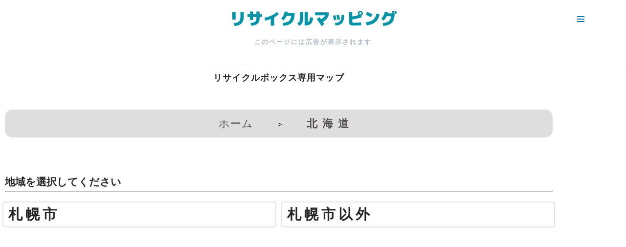

--- FILE ---
content_type: text/html; charset=UTF-8
request_url: https://www.recyclebox.info/hokkaido/?markerid=13585/
body_size: 35333
content:
<!DOCTYPE html>
<html lang="ja">
<head>
<meta charset="UTF-8">
<meta name="viewport" content="width=device-width, initial-scale=1, minimum-scale=1">
<meta name='robots' content='index, follow, max-image-preview:large, max-snippet:-1, max-video-preview:-1'/>
<!-- This site is optimized with the Yoast SEO plugin v26.8 - https://yoast.com/product/yoast-seo-wordpress/ -->
<title>リサイクルマッピング リサイクルボックス専用マップ</title>
<meta name="description" content="リサイクルボックス情報： リサイクルマッピング で北海道のリサイクルボックスを かんたん検索！"/>
<link rel="canonical" href="https://www.recyclebox.info/hokkaido/"/>
<meta property="og:locale" content="ja_JP"/>
<meta property="og:type" content="article"/>
<meta property="og:title" content="リサイクルマッピング リサイクルボックス専用マップ"/>
<meta property="og:description" content="リサイクルボックス情報： リサイクルマッピング で北海道のリサイクルボックスを かんたん検索！"/>
<meta property="og:url" content="https://www.recyclebox.info/hokkaido/"/>
<meta property="og:site_name" content="リサイクルマッピング"/>
<meta property="article:publisher" content="https://facebook.com/recycleboxinfo"/>
<meta property="article:modified_time" content="2025-09-13T14:04:15+00:00"/>
<meta property="og:image" content="https://www.recyclebox.info/wp-content/uploads/2025/02/home.jpg"/>
<meta property="og:image:width" content="400"/>
<meta property="og:image:height" content="400"/>
<meta property="og:image:type" content="image/jpeg"/>
<meta name="twitter:card" content="summary_large_image"/>
<meta name="twitter:site" content="@recycleboxinfo"/>
<meta name="twitter:label1" content="推定読み取り時間"/>
<meta name="twitter:data1" content="6分"/>
<script type="application/ld+json" class="yoast-schema-graph">{"@context":"https://schema.org","@graph":[{"@type":"WebPage","@id":"https://www.recyclebox.info/hokkaido/","url":"https://www.recyclebox.info/hokkaido/","name":"リサイクルマッピング リサイクルボックス専用マップ","isPartOf":{"@id":"https://www.recyclebox.info/#website"},"datePublished":"2024-06-28T09:16:31+00:00","dateModified":"2025-09-13T14:04:15+00:00","description":"リサイクルボックス情報： リサイクルマッピング で北海道のリサイクルボックスを かんたん検索！","breadcrumb":{"@id":"https://www.recyclebox.info/hokkaido/#breadcrumb"},"inLanguage":"ja","potentialAction":[{"@type":"ReadAction","target":["https://www.recyclebox.info/hokkaido/"]}]},{"@type":"BreadcrumbList","@id":"https://www.recyclebox.info/hokkaido/#breadcrumb","itemListElement":[{"@type":"ListItem","position":1,"name":"ホーム","item":"https://www.recyclebox.info/"},{"@type":"ListItem","position":2,"name":"北海道"}]},{"@type":"WebSite","@id":"https://www.recyclebox.info/#website","url":"https://www.recyclebox.info/","name":"リサイクルマッピング","description":"今いる場所からかんたん検索！あなたの町の「リサイクルボックス」がすぐ見つかる、地球にやさしい検索サービス","alternateName":"RecycleMap","potentialAction":[{"@type":"SearchAction","target":{"@type":"EntryPoint","urlTemplate":"https://www.recyclebox.info/?s={search_term_string}"},"query-input":{"@type":"PropertyValueSpecification","valueRequired":true,"valueName":"search_term_string"}}],"inLanguage":"ja"}]}</script>
<!-- / Yoast SEO plugin. -->
<link rel="alternate" type="application/rss+xml" title="リサイクルマッピング &raquo; フィード" href="https://www.recyclebox.info/feed/"/>
<style id='wp-img-auto-sizes-contain-inline-css'>
img:is([sizes=auto i],[sizes^="auto," i]){contain-intrinsic-size:3000px 1500px}
/*# sourceURL=wp-img-auto-sizes-contain-inline-css */
</style>
<link rel='stylesheet' id='remodal-css' href='https://www.recyclebox.info/wp-content/plugins/wp-google-maps-pro/lib/remodal.css?ver=6.9' media='all'/>
<link rel='stylesheet' id='remodal-default-theme-css' href='https://www.recyclebox.info/wp-content/plugins/wp-google-maps-pro/lib/remodal-default-theme.css?ver=6.9' media='all'/>
<link rel='stylesheet' id='wpgmza-marker-library-dialog-css' href='https://www.recyclebox.info/wp-content/plugins/wp-google-maps-pro/css/marker-library-dialog.css?ver=6.9' media='all'/>
<link rel='stylesheet' id='sbi_styles-css' href='https://www.recyclebox.info/wp-content/plugins/instagram-feed/css/sbi-styles.min.css?ver=6.10.0' media='all'/>
<style id='classic-theme-styles-inline-css'>
/*! This file is auto-generated */
.wp-block-button__link{color:#fff;background-color:#32373c;border-radius:9999px;box-shadow:none;text-decoration:none;padding:calc(.667em + 2px) calc(1.333em + 2px);font-size:1.125em}.wp-block-file__button{background:#32373c;color:#fff;text-decoration:none}
/*# sourceURL=/wp-includes/css/classic-themes.min.css */
</style>
<style id='global-styles-inline-css'>
:root{--wp--preset--aspect-ratio--square: 1;--wp--preset--aspect-ratio--4-3: 4/3;--wp--preset--aspect-ratio--3-4: 3/4;--wp--preset--aspect-ratio--3-2: 3/2;--wp--preset--aspect-ratio--2-3: 2/3;--wp--preset--aspect-ratio--16-9: 16/9;--wp--preset--aspect-ratio--9-16: 9/16;--wp--preset--color--black: #000000;--wp--preset--color--cyan-bluish-gray: #abb8c3;--wp--preset--color--white: #ffffff;--wp--preset--color--pale-pink: #f78da7;--wp--preset--color--vivid-red: #cf2e2e;--wp--preset--color--luminous-vivid-orange: #ff6900;--wp--preset--color--luminous-vivid-amber: #fcb900;--wp--preset--color--light-green-cyan: #7bdcb5;--wp--preset--color--vivid-green-cyan: #00d084;--wp--preset--color--pale-cyan-blue: #8ed1fc;--wp--preset--color--vivid-cyan-blue: #0693e3;--wp--preset--color--vivid-purple: #9b51e0;--wp--preset--color--neve-link-color: var(--nv-primary-accent);--wp--preset--color--neve-link-hover-color: var(--nv-secondary-accent);--wp--preset--color--nv-site-bg: var(--nv-site-bg);--wp--preset--color--nv-light-bg: var(--nv-light-bg);--wp--preset--color--nv-dark-bg: var(--nv-dark-bg);--wp--preset--color--neve-text-color: var(--nv-text-color);--wp--preset--color--nv-text-dark-bg: var(--nv-text-dark-bg);--wp--preset--color--nv-c-1: var(--nv-c-1);--wp--preset--color--nv-c-2: var(--nv-c-2);--wp--preset--gradient--vivid-cyan-blue-to-vivid-purple: linear-gradient(135deg,rgb(6,147,227) 0%,rgb(155,81,224) 100%);--wp--preset--gradient--light-green-cyan-to-vivid-green-cyan: linear-gradient(135deg,rgb(122,220,180) 0%,rgb(0,208,130) 100%);--wp--preset--gradient--luminous-vivid-amber-to-luminous-vivid-orange: linear-gradient(135deg,rgb(252,185,0) 0%,rgb(255,105,0) 100%);--wp--preset--gradient--luminous-vivid-orange-to-vivid-red: linear-gradient(135deg,rgb(255,105,0) 0%,rgb(207,46,46) 100%);--wp--preset--gradient--very-light-gray-to-cyan-bluish-gray: linear-gradient(135deg,rgb(238,238,238) 0%,rgb(169,184,195) 100%);--wp--preset--gradient--cool-to-warm-spectrum: linear-gradient(135deg,rgb(74,234,220) 0%,rgb(151,120,209) 20%,rgb(207,42,186) 40%,rgb(238,44,130) 60%,rgb(251,105,98) 80%,rgb(254,248,76) 100%);--wp--preset--gradient--blush-light-purple: linear-gradient(135deg,rgb(255,206,236) 0%,rgb(152,150,240) 100%);--wp--preset--gradient--blush-bordeaux: linear-gradient(135deg,rgb(254,205,165) 0%,rgb(254,45,45) 50%,rgb(107,0,62) 100%);--wp--preset--gradient--luminous-dusk: linear-gradient(135deg,rgb(255,203,112) 0%,rgb(199,81,192) 50%,rgb(65,88,208) 100%);--wp--preset--gradient--pale-ocean: linear-gradient(135deg,rgb(255,245,203) 0%,rgb(182,227,212) 50%,rgb(51,167,181) 100%);--wp--preset--gradient--electric-grass: linear-gradient(135deg,rgb(202,248,128) 0%,rgb(113,206,126) 100%);--wp--preset--gradient--midnight: linear-gradient(135deg,rgb(2,3,129) 0%,rgb(40,116,252) 100%);--wp--preset--font-size--small: 13px;--wp--preset--font-size--medium: 20px;--wp--preset--font-size--large: 36px;--wp--preset--font-size--x-large: 42px;--wp--preset--spacing--20: 0.44rem;--wp--preset--spacing--30: 0.67rem;--wp--preset--spacing--40: 1rem;--wp--preset--spacing--50: 1.5rem;--wp--preset--spacing--60: 2.25rem;--wp--preset--spacing--70: 3.38rem;--wp--preset--spacing--80: 5.06rem;--wp--preset--shadow--natural: 6px 6px 9px rgba(0, 0, 0, 0.2);--wp--preset--shadow--deep: 12px 12px 50px rgba(0, 0, 0, 0.4);--wp--preset--shadow--sharp: 6px 6px 0px rgba(0, 0, 0, 0.2);--wp--preset--shadow--outlined: 6px 6px 0px -3px rgb(255, 255, 255), 6px 6px rgb(0, 0, 0);--wp--preset--shadow--crisp: 6px 6px 0px rgb(0, 0, 0);}:where(.is-layout-flex){gap: 0.5em;}:where(.is-layout-grid){gap: 0.5em;}body .is-layout-flex{display: flex;}.is-layout-flex{flex-wrap: wrap;align-items: center;}.is-layout-flex > :is(*, div){margin: 0;}body .is-layout-grid{display: grid;}.is-layout-grid > :is(*, div){margin: 0;}:where(.wp-block-columns.is-layout-flex){gap: 2em;}:where(.wp-block-columns.is-layout-grid){gap: 2em;}:where(.wp-block-post-template.is-layout-flex){gap: 1.25em;}:where(.wp-block-post-template.is-layout-grid){gap: 1.25em;}.has-black-color{color: var(--wp--preset--color--black) !important;}.has-cyan-bluish-gray-color{color: var(--wp--preset--color--cyan-bluish-gray) !important;}.has-white-color{color: var(--wp--preset--color--white) !important;}.has-pale-pink-color{color: var(--wp--preset--color--pale-pink) !important;}.has-vivid-red-color{color: var(--wp--preset--color--vivid-red) !important;}.has-luminous-vivid-orange-color{color: var(--wp--preset--color--luminous-vivid-orange) !important;}.has-luminous-vivid-amber-color{color: var(--wp--preset--color--luminous-vivid-amber) !important;}.has-light-green-cyan-color{color: var(--wp--preset--color--light-green-cyan) !important;}.has-vivid-green-cyan-color{color: var(--wp--preset--color--vivid-green-cyan) !important;}.has-pale-cyan-blue-color{color: var(--wp--preset--color--pale-cyan-blue) !important;}.has-vivid-cyan-blue-color{color: var(--wp--preset--color--vivid-cyan-blue) !important;}.has-vivid-purple-color{color: var(--wp--preset--color--vivid-purple) !important;}.has-neve-link-color-color{color: var(--wp--preset--color--neve-link-color) !important;}.has-neve-link-hover-color-color{color: var(--wp--preset--color--neve-link-hover-color) !important;}.has-nv-site-bg-color{color: var(--wp--preset--color--nv-site-bg) !important;}.has-nv-light-bg-color{color: var(--wp--preset--color--nv-light-bg) !important;}.has-nv-dark-bg-color{color: var(--wp--preset--color--nv-dark-bg) !important;}.has-neve-text-color-color{color: var(--wp--preset--color--neve-text-color) !important;}.has-nv-text-dark-bg-color{color: var(--wp--preset--color--nv-text-dark-bg) !important;}.has-nv-c-1-color{color: var(--wp--preset--color--nv-c-1) !important;}.has-nv-c-2-color{color: var(--wp--preset--color--nv-c-2) !important;}.has-black-background-color{background-color: var(--wp--preset--color--black) !important;}.has-cyan-bluish-gray-background-color{background-color: var(--wp--preset--color--cyan-bluish-gray) !important;}.has-white-background-color{background-color: var(--wp--preset--color--white) !important;}.has-pale-pink-background-color{background-color: var(--wp--preset--color--pale-pink) !important;}.has-vivid-red-background-color{background-color: var(--wp--preset--color--vivid-red) !important;}.has-luminous-vivid-orange-background-color{background-color: var(--wp--preset--color--luminous-vivid-orange) !important;}.has-luminous-vivid-amber-background-color{background-color: var(--wp--preset--color--luminous-vivid-amber) !important;}.has-light-green-cyan-background-color{background-color: var(--wp--preset--color--light-green-cyan) !important;}.has-vivid-green-cyan-background-color{background-color: var(--wp--preset--color--vivid-green-cyan) !important;}.has-pale-cyan-blue-background-color{background-color: var(--wp--preset--color--pale-cyan-blue) !important;}.has-vivid-cyan-blue-background-color{background-color: var(--wp--preset--color--vivid-cyan-blue) !important;}.has-vivid-purple-background-color{background-color: var(--wp--preset--color--vivid-purple) !important;}.has-neve-link-color-background-color{background-color: var(--wp--preset--color--neve-link-color) !important;}.has-neve-link-hover-color-background-color{background-color: var(--wp--preset--color--neve-link-hover-color) !important;}.has-nv-site-bg-background-color{background-color: var(--wp--preset--color--nv-site-bg) !important;}.has-nv-light-bg-background-color{background-color: var(--wp--preset--color--nv-light-bg) !important;}.has-nv-dark-bg-background-color{background-color: var(--wp--preset--color--nv-dark-bg) !important;}.has-neve-text-color-background-color{background-color: var(--wp--preset--color--neve-text-color) !important;}.has-nv-text-dark-bg-background-color{background-color: var(--wp--preset--color--nv-text-dark-bg) !important;}.has-nv-c-1-background-color{background-color: var(--wp--preset--color--nv-c-1) !important;}.has-nv-c-2-background-color{background-color: var(--wp--preset--color--nv-c-2) !important;}.has-black-border-color{border-color: var(--wp--preset--color--black) !important;}.has-cyan-bluish-gray-border-color{border-color: var(--wp--preset--color--cyan-bluish-gray) !important;}.has-white-border-color{border-color: var(--wp--preset--color--white) !important;}.has-pale-pink-border-color{border-color: var(--wp--preset--color--pale-pink) !important;}.has-vivid-red-border-color{border-color: var(--wp--preset--color--vivid-red) !important;}.has-luminous-vivid-orange-border-color{border-color: var(--wp--preset--color--luminous-vivid-orange) !important;}.has-luminous-vivid-amber-border-color{border-color: var(--wp--preset--color--luminous-vivid-amber) !important;}.has-light-green-cyan-border-color{border-color: var(--wp--preset--color--light-green-cyan) !important;}.has-vivid-green-cyan-border-color{border-color: var(--wp--preset--color--vivid-green-cyan) !important;}.has-pale-cyan-blue-border-color{border-color: var(--wp--preset--color--pale-cyan-blue) !important;}.has-vivid-cyan-blue-border-color{border-color: var(--wp--preset--color--vivid-cyan-blue) !important;}.has-vivid-purple-border-color{border-color: var(--wp--preset--color--vivid-purple) !important;}.has-neve-link-color-border-color{border-color: var(--wp--preset--color--neve-link-color) !important;}.has-neve-link-hover-color-border-color{border-color: var(--wp--preset--color--neve-link-hover-color) !important;}.has-nv-site-bg-border-color{border-color: var(--wp--preset--color--nv-site-bg) !important;}.has-nv-light-bg-border-color{border-color: var(--wp--preset--color--nv-light-bg) !important;}.has-nv-dark-bg-border-color{border-color: var(--wp--preset--color--nv-dark-bg) !important;}.has-neve-text-color-border-color{border-color: var(--wp--preset--color--neve-text-color) !important;}.has-nv-text-dark-bg-border-color{border-color: var(--wp--preset--color--nv-text-dark-bg) !important;}.has-nv-c-1-border-color{border-color: var(--wp--preset--color--nv-c-1) !important;}.has-nv-c-2-border-color{border-color: var(--wp--preset--color--nv-c-2) !important;}.has-vivid-cyan-blue-to-vivid-purple-gradient-background{background: var(--wp--preset--gradient--vivid-cyan-blue-to-vivid-purple) !important;}.has-light-green-cyan-to-vivid-green-cyan-gradient-background{background: var(--wp--preset--gradient--light-green-cyan-to-vivid-green-cyan) !important;}.has-luminous-vivid-amber-to-luminous-vivid-orange-gradient-background{background: var(--wp--preset--gradient--luminous-vivid-amber-to-luminous-vivid-orange) !important;}.has-luminous-vivid-orange-to-vivid-red-gradient-background{background: var(--wp--preset--gradient--luminous-vivid-orange-to-vivid-red) !important;}.has-very-light-gray-to-cyan-bluish-gray-gradient-background{background: var(--wp--preset--gradient--very-light-gray-to-cyan-bluish-gray) !important;}.has-cool-to-warm-spectrum-gradient-background{background: var(--wp--preset--gradient--cool-to-warm-spectrum) !important;}.has-blush-light-purple-gradient-background{background: var(--wp--preset--gradient--blush-light-purple) !important;}.has-blush-bordeaux-gradient-background{background: var(--wp--preset--gradient--blush-bordeaux) !important;}.has-luminous-dusk-gradient-background{background: var(--wp--preset--gradient--luminous-dusk) !important;}.has-pale-ocean-gradient-background{background: var(--wp--preset--gradient--pale-ocean) !important;}.has-electric-grass-gradient-background{background: var(--wp--preset--gradient--electric-grass) !important;}.has-midnight-gradient-background{background: var(--wp--preset--gradient--midnight) !important;}.has-small-font-size{font-size: var(--wp--preset--font-size--small) !important;}.has-medium-font-size{font-size: var(--wp--preset--font-size--medium) !important;}.has-large-font-size{font-size: var(--wp--preset--font-size--large) !important;}.has-x-large-font-size{font-size: var(--wp--preset--font-size--x-large) !important;}
:where(.wp-block-post-template.is-layout-flex){gap: 1.25em;}:where(.wp-block-post-template.is-layout-grid){gap: 1.25em;}
:where(.wp-block-term-template.is-layout-flex){gap: 1.25em;}:where(.wp-block-term-template.is-layout-grid){gap: 1.25em;}
:where(.wp-block-columns.is-layout-flex){gap: 2em;}:where(.wp-block-columns.is-layout-grid){gap: 2em;}
:root :where(.wp-block-pullquote){font-size: 1.5em;line-height: 1.6;}
/*# sourceURL=global-styles-inline-css */
</style>
<link rel='stylesheet' id='dnd-upload-cf7-css' href='https://www.recyclebox.info/wp-content/plugins/drag-and-drop-multiple-file-upload-contact-form-7/assets/css/dnd-upload-cf7.css?ver=1.3.9.3' media='all'/>
<link rel='stylesheet' id='contact-form-7-css' href='https://www.recyclebox.info/wp-content/plugins/contact-form-7/includes/css/styles.css?ver=6.1.4' media='all'/>
<link rel='stylesheet' id='wpcf7-redirect-script-frontend-css' href='https://www.recyclebox.info/wp-content/plugins/wpcf7-redirect/build/assets/frontend-script.css?ver=2c532d7e2be36f6af233' media='all'/>
<link rel='stylesheet' id='parent-style-css' href='https://www.recyclebox.info/wp-content/themes/neve/style.css?ver=6.9' media='all'/>
<link rel='stylesheet' id='custom-css-css' href='https://www.recyclebox.info/wp-content/themes/Neve_child/css/top_map.css' media='all'/>
<link rel='stylesheet' id='custom-styles-css' href='https://www.recyclebox.info/wp-content/themes/Neve_child/css/custom-style.css?ver=6.9' media='all'/>
<link rel='stylesheet' id='neve-style-css' href='https://www.recyclebox.info/wp-content/themes/neve/style-main-new.min.css?ver=4.1.4' media='all'/>
<style id='neve-style-inline-css'>
.is-menu-sidebar .header-menu-sidebar { visibility: visible; }.is-menu-sidebar.menu_sidebar_slide_left .header-menu-sidebar { transform: translate3d(0, 0, 0); left: 0; }.is-menu-sidebar.menu_sidebar_slide_right .header-menu-sidebar { transform: translate3d(0, 0, 0); right: 0; }.is-menu-sidebar.menu_sidebar_pull_right .header-menu-sidebar, .is-menu-sidebar.menu_sidebar_pull_left .header-menu-sidebar { transform: translateX(0); }.is-menu-sidebar.menu_sidebar_dropdown .header-menu-sidebar { height: auto; }.is-menu-sidebar.menu_sidebar_dropdown .header-menu-sidebar-inner { max-height: 400px; padding: 20px 0; }.is-menu-sidebar.menu_sidebar_full_canvas .header-menu-sidebar { opacity: 1; }.header-menu-sidebar .menu-item-nav-search:not(.floating) { pointer-events: none; }.header-menu-sidebar .menu-item-nav-search .is-menu-sidebar { pointer-events: unset; }@media screen and (max-width: 960px) { .builder-item.cr .item--inner { --textalign: center; --justify: center; } }
.nv-meta-list li.meta:not(:last-child):after { content:"最終更新日/" }.nv-meta-list .no-mobile{
			display:none;
		}.nv-meta-list li.last::after{
			content: ""!important;
		}@media (min-width: 769px) {
			.nv-meta-list .no-mobile {
				display: inline-block;
			}
			.nv-meta-list li.last:not(:last-child)::after {
		 		content: "最終更新日/" !important;
			}
		}
 :root{ --container: 748px;--postwidth:100%; --primarybtnbg: var(--nv-primary-accent); --primarybtnhoverbg: var(--nv-primary-accent); --primarybtncolor: #fff; --secondarybtncolor: var(--nv-primary-accent); --primarybtnhovercolor: #fff; --secondarybtnhovercolor: var(--nv-primary-accent);--primarybtnborderradius:3px;--secondarybtnborderradius:3px;--secondarybtnborderwidth:3px;--btnpadding:13px 15px;--primarybtnpadding:13px 15px;--secondarybtnpadding:calc(13px - 3px) calc(15px - 3px); --bodyfontfamily: Arial,Helvetica,sans-serif; --bodyfontsize: 15px; --bodylineheight: 1.6; --bodyletterspacing: 0px; --bodyfontweight: 400; --h1fontsize: 36px; --h1fontweight: 700; --h1lineheight: 1.2; --h1letterspacing: 0px; --h1texttransform: none; --h2fontsize: 28px; --h2fontweight: 700; --h2lineheight: 1.3; --h2letterspacing: 0px; --h2texttransform: none; --h3fontsize: 24px; --h3fontweight: 700; --h3lineheight: 1.4; --h3letterspacing: 0px; --h3texttransform: none; --h4fontsize: 20px; --h4fontweight: 700; --h4lineheight: 1.6; --h4letterspacing: 0px; --h4texttransform: none; --h5fontsize: 16px; --h5fontweight: 700; --h5lineheight: 1.6; --h5letterspacing: 0px; --h5texttransform: none; --h6fontsize: 14px; --h6fontweight: 700; --h6lineheight: 1.6; --h6letterspacing: 0px; --h6texttransform: none;--formfieldborderwidth:2px;--formfieldborderradius:3px; --formfieldbgcolor: var(--nv-site-bg); --formfieldbordercolor: #dddddd; --formfieldcolor: var(--nv-text-color);--formfieldpadding:10px 12px; } .nv-index-posts{ --borderradius:0px; } .has-neve-button-color-color{ color: var(--nv-primary-accent)!important; } .has-neve-button-color-background-color{ background-color: var(--nv-primary-accent)!important; } .single-post-container .alignfull > [class*="__inner-container"], .single-post-container .alignwide > [class*="__inner-container"]{ max-width:718px } .nv-meta-list{ --avatarsize: 20px; } .single .nv-meta-list{ --avatarsize: 20px; } .neve-main{ --boxshadow:0 10px 20px rgba(0, 0, 0, 0.1), 0 4px 8px rgba(0, 0, 0, 0.1); } .nv-post-cover{ --height: 250px;--padding:40px 15px;--justify: flex-start; --textalign: left; --valign: center; } .nv-post-cover .nv-title-meta-wrap, .nv-page-title-wrap, .entry-header{ --textalign: left; } .nv-is-boxed.nv-title-meta-wrap{ --padding:40px 15px; --bgcolor: var(--nv-dark-bg); } .nv-overlay{ --opacity: 50; --blendmode: normal; } .nv-is-boxed.nv-comments-wrap{ --padding:20px; } .nv-is-boxed.comment-respond{ --padding:20px; } .single:not(.single-product), .page{ --c-vspace:0 0 0 0;; } .global-styled{ --bgcolor: var(--nv-site-bg); } .header-top{ --rowbcolor: var(--nv-light-bg); --color: var(--nv-text-color); --bgcolor: var(--nv-site-bg); } .header-main{ --rowbwidth:0px; --rowbcolor: var(--nv-light-bg); --color: #1476b3; } .header-bottom{ --rowbwidth:0px; --rowbcolor: var(--nv-light-bg); --color: var(--nv-text-color); --bgcolor: var(--nv-site-bg); } .header-menu-sidebar-bg{ --justify: flex-start; --textalign: left;--flexg: 1;--wrapdropdownwidth: auto; --color: var(--nv-text-color); --bgcolor: var(--nv-site-bg); } .header-menu-sidebar{ width: 285px; } .builder-item--logo{ --maxwidth: 230px; --fs: 24px;--padding:10px 0 10px 0;;--margin:0 0 0 -30px;; --textalign: left;--justify: flex-start; } .builder-item--nav-icon,.header-menu-sidebar .close-sidebar-panel .navbar-toggle{ --borderradius:0;--borderwidth:1px; } .builder-item--nav-icon{ --label-margin:0 5px 0 0;;--padding:10px 15px;--margin:0; } .builder-item--primary-menu{ --hovercolor: var(--nv-secondary-accent); --hovertextcolor: var(--nv-text-color); --activecolor: var(--nv-primary-accent); --spacing: 20px; --height: 25px;--padding:0;--margin:0; --fontsize: 1em; --lineheight: 1.6; --letterspacing: 0px; --fontweight: 500; --texttransform: none; --iconsize: 1em; } .hfg-is-group.has-primary-menu .inherit-ff{ --inheritedfw: 500; } .builder-item--custom_html{ --color: #aebac3;--padding:0;--margin:-20px 0 20px 0;; --fontsize: 11px; --lineheight: 2em; --letterspacing: 1.1px; --fontweight: 500; --texttransform: none; --iconsize: 11px; --textalign: left;--justify: flex-start; } .footer-top-inner .row{ grid-template-columns:1fr; --valign: flex-start; } .footer-top{ --rowbcolor: var(--nv-light-bg); --color: #3372bf; } .footer-main-inner .row{ grid-template-columns:1fr; --valign: flex-start; } .footer-main{ --height:100px;--rowbwidth:0px; --rowbcolor: var(--nv-light-bg); --color: #fffafa; --bgcolor: rgba(147,206,246,0.9); } .footer-bottom-inner .row{ grid-template-columns:1fr; --valign: flex-start; } .footer-bottom{ --rowbwidth:0px; --rowbcolor: var(--nv-light-bg); --color: rgba(147, 206, 246, 0.9); --bgcolor: rgba(147,206,246,0.9); } .builder-item--footer-one-widgets{ --padding:0;--margin:0; --textalign: center;--justify: center; } @media(min-width: 576px){ :root{ --container: 992px;--postwidth:100%;--btnpadding:13px 15px;--primarybtnpadding:13px 15px;--secondarybtnpadding:calc(13px - 3px) calc(15px - 3px); --bodyfontsize: 16px; --bodylineheight: 1.6; --bodyletterspacing: 0px; --h1fontsize: 38px; --h1lineheight: 1.2; --h1letterspacing: 0px; --h2fontsize: 30px; --h2lineheight: 1.2; --h2letterspacing: 0px; --h3fontsize: 26px; --h3lineheight: 1.4; --h3letterspacing: 0px; --h4fontsize: 22px; --h4lineheight: 1.5; --h4letterspacing: 0px; --h5fontsize: 18px; --h5lineheight: 1.6; --h5letterspacing: 0px; --h6fontsize: 14px; --h6lineheight: 1.6; --h6letterspacing: 0px; } .single-post-container .alignfull > [class*="__inner-container"], .single-post-container .alignwide > [class*="__inner-container"]{ max-width:962px } .nv-meta-list{ --avatarsize: 20px; } .single .nv-meta-list{ --avatarsize: 20px; } .nv-post-cover{ --height: 320px;--padding:60px 30px;--justify: flex-start; --textalign: left; --valign: center; } .nv-post-cover .nv-title-meta-wrap, .nv-page-title-wrap, .entry-header{ --textalign: left; } .nv-is-boxed.nv-title-meta-wrap{ --padding:60px 30px; } .nv-is-boxed.nv-comments-wrap{ --padding:30px; } .nv-is-boxed.comment-respond{ --padding:30px; } .single:not(.single-product), .page{ --c-vspace:0 0 0 0;; } .header-main{ --height:70px;--rowbwidth:0px; } .header-bottom{ --rowbwidth:0px; } .header-menu-sidebar-bg{ --justify: flex-start; --textalign: left;--flexg: 1;--wrapdropdownwidth: auto; } .header-menu-sidebar{ width: 350px; } .builder-item--logo{ --maxwidth: 250px; --fs: 24px;--padding:10px 0;--margin:0; --textalign: center;--justify: center; } .builder-item--nav-icon{ --label-margin:0 5px 0 0;;--padding:10px 15px;--margin:0; } .builder-item--primary-menu{ --spacing: 20px; --height: 25px;--padding:0;--margin:0; --fontsize: 1em; --lineheight: 1.6; --letterspacing: 0px; --iconsize: 1em; } .builder-item--custom_html{ --padding:0;--margin:-20px 0 20px 0;; --fontsize: 12px; --lineheight: 2em; --letterspacing: 2px; --iconsize: 12px; --textalign: left;--justify: flex-start; } .footer-main{ --height:100px;--rowbwidth:0px; } .footer-bottom{ --rowbwidth:0px; } .builder-item--footer-one-widgets{ --padding:0;--margin:0; --textalign: center;--justify: center; } }@media(min-width: 960px){ :root{ --container: 1170px;--postwidth:100%;--btnpadding:13px 15px;--primarybtnpadding:13px 15px;--secondarybtnpadding:calc(13px - 3px) calc(15px - 3px); --bodyfontsize: 16px; --bodylineheight: 1.7; --bodyletterspacing: 0px; --h1fontsize: 40px; --h1lineheight: 1.1; --h1letterspacing: 0px; --h2fontsize: 32px; --h2lineheight: 1.2; --h2letterspacing: 0px; --h3fontsize: 28px; --h3lineheight: 1.4; --h3letterspacing: 0px; --h4fontsize: 24px; --h4lineheight: 1.5; --h4letterspacing: 0px; --h5fontsize: 20px; --h5lineheight: 1.6; --h5letterspacing: 0px; --h6fontsize: 16px; --h6lineheight: 1.6; --h6letterspacing: 0px; } body:not(.single):not(.archive):not(.blog):not(.search):not(.error404) .neve-main > .container .col, body.post-type-archive-course .neve-main > .container .col, body.post-type-archive-llms_membership .neve-main > .container .col{ max-width: 100%; } body:not(.single):not(.archive):not(.blog):not(.search):not(.error404) .nv-sidebar-wrap, body.post-type-archive-course .nv-sidebar-wrap, body.post-type-archive-llms_membership .nv-sidebar-wrap{ max-width: 0%; } .neve-main > .archive-container .nv-index-posts.col{ max-width: 100%; } .neve-main > .archive-container .nv-sidebar-wrap{ max-width: 0%; } .neve-main > .single-post-container .nv-single-post-wrap.col{ max-width: 70%; } .single-post-container .alignfull > [class*="__inner-container"], .single-post-container .alignwide > [class*="__inner-container"]{ max-width:789px } .container-fluid.single-post-container .alignfull > [class*="__inner-container"], .container-fluid.single-post-container .alignwide > [class*="__inner-container"]{ max-width:calc(70% + 15px) } .neve-main > .single-post-container .nv-sidebar-wrap{ max-width: 30%; } .nv-meta-list{ --avatarsize: 20px; } .single .nv-meta-list{ --avatarsize: 20px; } .nv-post-cover{ --height: 400px;--padding:60px 40px;--justify: flex-start; --textalign: left; --valign: center; } .nv-post-cover .nv-title-meta-wrap, .nv-page-title-wrap, .entry-header{ --textalign: left; } .nv-is-boxed.nv-title-meta-wrap{ --padding:60px 40px; } .nv-is-boxed.nv-comments-wrap{ --padding:40px; } .nv-is-boxed.comment-respond{ --padding:40px; } .single:not(.single-product), .page{ --c-vspace:0 0 0 0;; } .header-main{ --rowbwidth:0px; } .header-bottom{ --rowbwidth:0px; } .header-menu-sidebar-bg{ --justify: flex-start; --textalign: left;--flexg: 1;--wrapdropdownwidth: auto; } .header-menu-sidebar{ width: 380px; } .builder-item--logo{ --maxwidth: 350px; --fs: 24px;--padding:10px 0;--margin:0; --textalign: center;--justify: center; } .builder-item--nav-icon{ --label-margin:0 5px 0 0;;--padding:10px 15px;--margin:0; } .builder-item--primary-menu{ --spacing: 20px; --height: 25px;--padding:0;--margin:0; --fontsize: 1em; --lineheight: 1.6; --letterspacing: 0px; --iconsize: 1em; } .builder-item--custom_html{ --padding:0;--margin:-20px 0 20px 0;; --fontsize: 13px; --lineheight: 1.6em; --letterspacing: 2px; --iconsize: 13px; --textalign: left;--justify: flex-start; } .footer-main{ --height:115px;--rowbwidth:0px; } .footer-bottom{ --rowbwidth:0px; } .builder-item--footer-one-widgets{ --padding:0;--margin:0; --textalign: center;--justify: center; } }.nv-content-wrap .elementor a:not(.button):not(.wp-block-file__button){ text-decoration: none; }:root{--nv-primary-accent:#2f5aae;--nv-secondary-accent:#2f5aae;--nv-site-bg:#ffffff;--nv-light-bg:#f4f5f7;--nv-dark-bg:#121212;--nv-text-color:#272626;--nv-text-dark-bg:#ffffff;--nv-c-1:#9463ae;--nv-c-2:#be574b;--nv-fallback-ff:Arial, Helvetica, sans-serif;}
:root{--e-global-color-nvprimaryaccent:#2f5aae;--e-global-color-nvsecondaryaccent:#2f5aae;--e-global-color-nvsitebg:#ffffff;--e-global-color-nvlightbg:#f4f5f7;--e-global-color-nvdarkbg:#121212;--e-global-color-nvtextcolor:#272626;--e-global-color-nvtextdarkbg:#ffffff;--e-global-color-nvc1:#9463ae;--e-global-color-nvc2:#be574b;}
/*# sourceURL=neve-style-inline-css */
</style>
<link rel='stylesheet' id='elementor-icons-css' href='https://www.recyclebox.info/wp-content/plugins/elementor/assets/lib/eicons/css/elementor-icons.min.css?ver=5.46.0' media='all'/>
<link rel='stylesheet' id='elementor-frontend-css' href='https://www.recyclebox.info/wp-content/uploads/elementor/css/custom-frontend.min.css?ver=1769804295' media='all'/>
<link rel='stylesheet' id='elementor-post-30-css' href='https://www.recyclebox.info/wp-content/uploads/elementor/css/post-30.css?ver=1769804295' media='all'/>
<link rel='stylesheet' id='sbistyles-css' href='https://www.recyclebox.info/wp-content/plugins/instagram-feed/css/sbi-styles.min.css?ver=6.10.0' media='all'/>
<link rel='stylesheet' id='widget-heading-css' href='https://www.recyclebox.info/wp-content/plugins/elementor/assets/css/widget-heading.min.css?ver=3.34.3' media='all'/>
<link rel='stylesheet' id='widget-divider-css' href='https://www.recyclebox.info/wp-content/plugins/elementor/assets/css/widget-divider.min.css?ver=3.34.3' media='all'/>
<link rel='stylesheet' id='widget-spacer-css' href='https://www.recyclebox.info/wp-content/plugins/elementor/assets/css/widget-spacer.min.css?ver=3.34.3' media='all'/>
<link rel='stylesheet' id='elementor-post-16444-css' href='https://www.recyclebox.info/wp-content/uploads/elementor/css/post-16444.css?ver=1769807117' media='all'/>
<link rel='stylesheet' id='elementor-gf-local-roboto-css' href='https://www.recyclebox.info/wp-content/uploads/elementor/google-fonts/css/roboto.css?ver=1756574960' media='all'/>
<link rel='stylesheet' id='elementor-gf-local-robotoslab-css' href='https://www.recyclebox.info/wp-content/uploads/elementor/google-fonts/css/robotoslab.css?ver=1756574979' media='all'/>
<link rel='stylesheet' id='elementor-gf-local-notosans-css' href='https://www.recyclebox.info/wp-content/uploads/elementor/google-fonts/css/notosans.css?ver=1756578513' media='all'/>
<link rel='stylesheet' id='elementor-gf-local-notokufiarabic-css' href='https://www.recyclebox.info/wp-content/uploads/elementor/google-fonts/css/notokufiarabic.css?ver=1756575699' media='all'/>
<!-- utils -->
<!-- common -->
<!-- wp-sanitize -->
<!-- sack -->
<!-- quicktags -->
<!-- colorpicker -->
<!-- editor -->
<!-- clipboard -->
<!-- wp-ajax-response -->
<!-- wp-api-request -->
<!-- wp-pointer -->
<!-- autosave -->
<!-- heartbeat -->
<!-- wp-auth-check -->
<!-- wp-lists -->
<!-- site-icon -->
<!-- prototype -->
<!-- scriptaculous-root -->
<!-- scriptaculous-builder -->
<!-- scriptaculous-dragdrop -->
<!-- scriptaculous-effects -->
<!-- scriptaculous-slider -->
<!-- scriptaculous-sound -->
<!-- scriptaculous-controls -->
<!-- scriptaculous -->
<!-- cropper -->
<!-- jquery -->
<!-- jquery-core -->
<!-- jquery-migrate -->
<!-- jquery-ui-core -->
<!-- jquery-effects-core -->
<!-- jquery-effects-blind -->
<!-- jquery-effects-bounce -->
<!-- jquery-effects-clip -->
<!-- jquery-effects-drop -->
<!-- jquery-effects-explode -->
<!-- jquery-effects-fade -->
<!-- jquery-effects-fold -->
<!-- jquery-effects-highlight -->
<!-- jquery-effects-puff -->
<!-- jquery-effects-pulsate -->
<!-- jquery-effects-scale -->
<!-- jquery-effects-shake -->
<!-- jquery-effects-size -->
<!-- jquery-effects-slide -->
<!-- jquery-effects-transfer -->
<!-- jquery-ui-accordion -->
<!-- jquery-ui-autocomplete -->
<!-- jquery-ui-button -->
<!-- jquery-ui-datepicker -->
<!-- jquery-ui-dialog -->
<!-- jquery-ui-menu -->
<!-- jquery-ui-mouse -->
<!-- jquery-ui-progressbar -->
<!-- jquery-ui-selectmenu -->
<!-- jquery-ui-slider -->
<!-- jquery-ui-spinner -->
<!-- jquery-ui-tabs -->
<!-- jquery-ui-tooltip -->
<!-- jquery-ui-checkboxradio -->
<!-- jquery-ui-controlgroup -->
<!-- jquery-ui-draggable -->
<!-- jquery-ui-droppable -->
<!-- jquery-ui-resizable -->
<!-- jquery-ui-selectable -->
<!-- jquery-ui-sortable -->
<!-- jquery-ui-position -->
<!-- jquery-ui-widget -->
<!-- jquery-form -->
<!-- jquery-color -->
<!-- schedule -->
<!-- jquery-query -->
<!-- jquery-serialize-object -->
<!-- jquery-hotkeys -->
<!-- jquery-table-hotkeys -->
<!-- jquery-touch-punch -->
<!-- suggest -->
<!-- imagesloaded -->
<!-- masonry -->
<!-- jquery-masonry -->
<!-- thickbox -->
<!-- jcrop -->
<!-- moxiejs -->
<!-- plupload -->
<!-- plupload-all -->
<!-- plupload-html5 -->
<!-- plupload-flash -->
<!-- plupload-silverlight -->
<!-- plupload-html4 -->
<!-- plupload-handlers -->
<!-- wp-plupload -->
<!-- comment-reply -->
<!-- json2 -->
<!-- underscore -->
<!-- backbone -->
<!-- wp-util -->
<!-- wp-backbone -->
<!-- revisions -->
<!-- imgareaselect -->
<!-- mediaelement -->
<!-- mediaelement-core -->
<!-- mediaelement-migrate -->
<!-- mediaelement-vimeo -->
<!-- wp-mediaelement -->
<!-- wp-codemirror -->
<!-- csslint -->
<!-- esprima -->
<!-- jshint -->
<!-- jsonlint -->
<!-- htmlhint -->
<!-- htmlhint-kses -->
<!-- code-editor -->
<!-- wp-theme-plugin-editor -->
<!-- wp-playlist -->
<!-- zxcvbn-async -->
<!-- password-strength-meter -->
<!-- password-toggle -->
<!-- application-passwords -->
<!-- auth-app -->
<!-- user-profile -->
<!-- language-chooser -->
<!-- user-suggest -->
<!-- admin-bar -->
<!-- wplink -->
<!-- wpdialogs -->
<!-- word-count -->
<!-- media-upload -->
<!-- hoverIntent -->
<!-- hoverintent-js -->
<!-- customize-base -->
<!-- customize-loader -->
<!-- customize-preview -->
<!-- customize-models -->
<!-- customize-views -->
<!-- customize-controls -->
<!-- customize-selective-refresh -->
<!-- customize-widgets -->
<!-- customize-preview-widgets -->
<!-- customize-nav-menus -->
<!-- customize-preview-nav-menus -->
<!-- wp-custom-header -->
<!-- accordion -->
<!-- shortcode -->
<!-- media-models -->
<!-- wp-embed -->
<!-- media-views -->
<!-- media-editor -->
<!-- media-audiovideo -->
<!-- mce-view -->
<!-- wp-api -->
<!-- react -->
<!-- react-dom -->
<!-- react-jsx-runtime -->
<!-- regenerator-runtime -->
<!-- moment -->
<!-- lodash -->
<!-- wp-polyfill-fetch -->
<!-- wp-polyfill-formdata -->
<!-- wp-polyfill-node-contains -->
<!-- wp-polyfill-url -->
<!-- wp-polyfill-dom-rect -->
<!-- wp-polyfill-element-closest -->
<!-- wp-polyfill-object-fit -->
<!-- wp-polyfill-inert -->
<!-- wp-polyfill -->
<!-- wp-tinymce-root -->
<!-- wp-tinymce -->
<!-- wp-tinymce-lists -->
<!-- wp-a11y -->
<!-- wp-admin-ui -->
<!-- wp-annotations -->
<!-- wp-api-fetch -->
<!-- wp-autop -->
<!-- wp-base-styles -->
<!-- wp-blob -->
<!-- wp-block-directory -->
<!-- wp-block-editor -->
<!-- wp-block-library -->
<!-- wp-block-serialization-default-parser -->
<!-- wp-blocks -->
<!-- wp-commands -->
<!-- wp-components -->
<!-- wp-compose -->
<!-- wp-core-commands -->
<!-- wp-core-data -->
<!-- wp-customize-widgets -->
<!-- wp-data -->
<!-- wp-data-controls -->
<!-- wp-date -->
<!-- wp-deprecated -->
<!-- wp-dom -->
<!-- wp-dom-ready -->
<!-- wp-edit-post -->
<!-- wp-edit-site -->
<!-- wp-edit-widgets -->
<!-- wp-editor -->
<!-- wp-element -->
<!-- wp-escape-html -->
<!-- wp-format-library -->
<!-- wp-hooks -->
<!-- wp-html-entities -->
<!-- wp-i18n -->
<!-- wp-is-shallow-equal -->
<!-- wp-keyboard-shortcuts -->
<!-- wp-keycodes -->
<!-- wp-latex-to-mathml -->
<!-- wp-list-reusable-blocks -->
<!-- wp-media-utils -->
<!-- wp-notices -->
<!-- wp-nux -->
<!-- wp-patterns -->
<!-- wp-plugins -->
<!-- wp-preferences -->
<!-- wp-preferences-persistence -->
<!-- wp-primitives -->
<!-- wp-priority-queue -->
<!-- wp-private-apis -->
<!-- wp-redux-routine -->
<!-- wp-reusable-blocks -->
<!-- wp-rich-text -->
<!-- wp-router -->
<!-- wp-server-side-render -->
<!-- wp-shortcode -->
<!-- wp-style-engine -->
<!-- wp-token-list -->
<!-- wp-url -->
<!-- wp-viewport -->
<!-- wp-views -->
<!-- wp-warning -->
<!-- wp-widgets -->
<!-- wp-wordcount -->
<!-- contact-form-7-contact-form-selector-editor-script -->
<!-- remodal -->
<!-- sbi_scripts -->
<!-- elementor-webpack-runtime -->
<!-- elementor-frontend-modules -->
<!-- swiper -->
<!-- flatpickr -->
<!-- jquery-numerator -->
<!-- elementor-dialog -->
<!-- elementor-gallery -->
<!-- share-link -->
<!-- elementor-frontend -->
<!-- elementor-dev-tools -->
<!-- elementor-web-cli -->
<!-- sbiscripts -->
<!-- elementor-handler -->
<!-- elementor-preview -->
<!-- swv -->
<!-- contact-form-7 -->
<!-- contact-form-7-html5-fallback -->
<!-- codedropz-uploader -->
<!-- wpgmza_data -->
<!-- wpcf7-redirect-script -->
<!-- wpfront-scroll-top -->
<!-- history-js -->
<!-- prefecture-user-location -->
<!-- gps-btn-js -->
<!-- category-search-js -->
<!-- neve-script -->
<script src="https://www.recyclebox.info/wp-includes/js/jquery/jquery.min.js?ver=3.7.1" id="jquery-core-js"></script>
<script src="https://www.recyclebox.info/wp-includes/js/jquery/jquery-migrate.min.js?ver=3.4.1" id="jquery-migrate-js"></script>
<script src="https://www.recyclebox.info/wp-content/plugins/wp-google-maps-pro/lib/remodal.min.js?ver=6.9" id="remodal-js"></script>
<script id="wpgmza_data-js-extra">
var wpgmza_google_api_status = {"message":"Engine is not google-maps","code":"ENGINE_NOT_GOOGLE_MAPS"};
//# sourceURL=wpgmza_data-js-extra
</script>
<script src="https://www.recyclebox.info/wp-content/plugins/wp-google-maps/wpgmza_data.js?ver=6.9" id="wpgmza_data-js"></script>
<link rel="https://api.w.org/" href="https://www.recyclebox.info/wp-json/"/><link rel="alternate" title="JSON" type="application/json" href="https://www.recyclebox.info/wp-json/wp/v2/pages/16444"/><link rel="EditURI" type="application/rsd+xml" title="RSD" href="https://www.recyclebox.info/xmlrpc.php?rsd"/>
<link rel='shortlink' href='https://www.recyclebox.info/?p=16444'/>
<meta name="generator" content="Elementor 3.34.3; features: additional_custom_breakpoints; settings: css_print_method-external, google_font-enabled, font_display-auto">
<style>
				.e-con.e-parent:nth-of-type(n+4):not(.e-lazyloaded):not(.e-no-lazyload),
				.e-con.e-parent:nth-of-type(n+4):not(.e-lazyloaded):not(.e-no-lazyload) * {
					background-image: none !important;
				}
				@media screen and (max-height: 1024px) {
					.e-con.e-parent:nth-of-type(n+3):not(.e-lazyloaded):not(.e-no-lazyload),
					.e-con.e-parent:nth-of-type(n+3):not(.e-lazyloaded):not(.e-no-lazyload) * {
						background-image: none !important;
					}
				}
				@media screen and (max-height: 640px) {
					.e-con.e-parent:nth-of-type(n+2):not(.e-lazyloaded):not(.e-no-lazyload),
					.e-con.e-parent:nth-of-type(n+2):not(.e-lazyloaded):not(.e-no-lazyload) * {
						background-image: none !important;
					}
				}
			</style>
<link rel="icon" href="https://www.recyclebox.info/wp-content/uploads/2022/03/リサイクルマーク付きのゴミ箱イラスト-4.png" sizes="32x32"/>
<link rel="icon" href="https://www.recyclebox.info/wp-content/uploads/2022/03/リサイクルマーク付きのゴミ箱イラスト-4.png" sizes="192x192"/>
<link rel="apple-touch-icon" href="https://www.recyclebox.info/wp-content/uploads/2022/03/リサイクルマーク付きのゴミ箱イラスト-4.png"/>
<meta name="msapplication-TileImage" content="https://www.recyclebox.info/wp-content/uploads/2022/03/リサイクルマーク付きのゴミ箱イラスト-4.png"/>
<style id="wp-custom-css">
			#header-menu-sidebar-inner > div > p {
	display: none;
}

/* マーカーリスト */
table.dataTable tbody td {
    padding: 12px 10px !important;
}
#wpgmza_table_1{
	margin:50px 0;
}

/* mene bar */
.navbar-toggle {
    border: none;
}
.navbar-toggle:focus {
    outline: none;
}
.header-menu-sidebar .navbar-toggle-wrapper button.navbar-toggle {
	  position: absolute;
    top: 10px;
    left: 10px;
}
.header-menu-sidebar .nv-nav-wrap {
    margin-top: 30px;
}

#ecoring{
    text-align: center;
}
#laquda{
    text-align: center;
}
.custom-footer-content {
    text-align: center;
	  margin-bottom: 100px
}
.line-text{
	margin-top: 50px;
	font-size: 20px;
	margin-bottom: 10px;
}
.elementor-heading-title a {
    display: inline-block;
    width: 100%;
    height: 100%;
}
.nv-html-content > p {
  display: none;
}
body {
  overflow-x: hidden;
}
		</style>
<script async src="https://pagead2.googlesyndication.com/pagead/js/adsbygoogle.js?client=ca-pub-2405968588227329" crossorigin="anonymous"></script>
<link rel="stylesheet" href="https://cdnjs.cloudflare.com/ajax/libs/font-awesome/6.5.2/css/all.min.css">
<script src="https://code.jquery.com/jquery-3.6.0.min.js"></script>
<!-- GA4 -->
<script async src="https://www.googletagmanager.com/gtag/js?id=G-S68PY1KW4F"></script>
<script>
	window.dataLayer = window.dataLayer || [];
	function gtag(){dataLayer.push(arguments);}
	gtag('js', new Date());
	gtag('config', 'G-S68PY1KW4F');
	</script>
</head>
<body class="wp-singular page-template page-template-elementor_header_footer page page-id-16444 page-parent wp-theme-neve wp-child-theme-Neve_child  nv-blog-default nv-sidebar-full-width menu_sidebar_slide_right elementor-default elementor-template-full-width elementor-kit-30 elementor-page elementor-page-16444" id="neve_body">
<div class="wrapper">
<header class="header">
<a class="neve-skip-link show-on-focus" href="#content">
コンテンツへスキップ	</a>
<div id="header-grid" class="hfg_header site-header">
<nav class="header--row header-main hide-on-mobile hide-on-tablet layout-full-contained nv-navbar has-center header--row" data-row-id="main" data-show-on="desktop">
<div class="header--row-inner header-main-inner">
<div class="container">
<div class="row row--wrapper" data-section="hfg_header_layout_main">
<div class="hfg-slot left"></div><div class="hfg-slot center"><div class="builder-item desktop-center"><div class="item--inner builder-item--logo" data-section="title_tagline" data-item-id="logo">
<div class="site-logo">
<a class="brand" href="https://www.recyclebox.info/" aria-label="リサイクルマッピング 今いる場所からかんたん検索！あなたの町の「リサイクルボックス」がすぐ見つかる、地球にやさしい検索サービス" rel="home"><img fetchpriority="high" width="683" height="81" src="https://www.recyclebox.info/wp-content/uploads/2024/04/タイトルなし.png" class="neve-site-logo skip-lazy" alt="" data-variant="logo" decoding="async" srcset="https://www.recyclebox.info/wp-content/uploads/2024/04/タイトルなし.png 683w, https://www.recyclebox.info/wp-content/uploads/2024/04/タイトルなし-300x36.png 300w" sizes="(max-width: 683px) 100vw, 683px"/></a></div>
</div>
</div></div><div class="hfg-slot right"><div class="builder-item desktop-left"><div class="item--inner builder-item--nav-icon" data-section="header_menu_icon" data-item-id="nav-icon">
<div class="menu-mobile-toggle item-button navbar-toggle-wrapper">
<button type="button" class=" navbar-toggle" value="ナビゲーションメニュー" aria-label="ナビゲーションメニュー " aria-expanded="false" onclick="if('undefined' !== typeof toggleAriaClick ) { toggleAriaClick() }">
<span class="bars">
<span class="icon-bar"></span>
<span class="icon-bar"></span>
<span class="icon-bar"></span>
</span>
<span class="screen-reader-text">ナビゲーションメニュー</span>
</button>
</div> <!--.navbar-toggle-wrapper-->
</div>
</div></div>	</div>
</div>
</div>
</nav>
<div class="header--row header-bottom hide-on-mobile hide-on-tablet layout-full-contained has-center header--row" data-row-id="bottom" data-show-on="desktop">
<div class="header--row-inner header-bottom-inner">
<div class="container">
<div class="row row--wrapper" data-section="hfg_header_layout_bottom">
<div class="hfg-slot left"></div><div class="hfg-slot center"><div class="builder-item desktop-left"><div class="item--inner builder-item--custom_html" data-section="custom_html" data-item-id="custom_html">
<div class="nv-html-content"> <div style="text-align: center;color: #AEBAC3;font-weight: bold;padding: 10px 0">このページには広告が表示されます</div>
</div>
</div>
</div></div><div class="hfg-slot right"></div>	</div>
</div>
</div>
</div>
<nav class="header--row header-main hide-on-desktop layout-full-contained nv-navbar has-center header--row" data-row-id="main" data-show-on="mobile">
<div class="header--row-inner header-main-inner">
<div class="container">
<div class="row row--wrapper" data-section="hfg_header_layout_main">
<div class="hfg-slot left"></div><div class="hfg-slot center"><div class="builder-item mobile-left tablet-center"><div class="item--inner builder-item--logo" data-section="title_tagline" data-item-id="logo">
<div class="site-logo">
<a class="brand" href="https://www.recyclebox.info/" aria-label="リサイクルマッピング 今いる場所からかんたん検索！あなたの町の「リサイクルボックス」がすぐ見つかる、地球にやさしい検索サービス" rel="home"><img fetchpriority="high" width="683" height="81" src="https://www.recyclebox.info/wp-content/uploads/2024/04/タイトルなし.png" class="neve-site-logo skip-lazy" alt="" data-variant="logo" decoding="async" srcset="https://www.recyclebox.info/wp-content/uploads/2024/04/タイトルなし.png 683w, https://www.recyclebox.info/wp-content/uploads/2024/04/タイトルなし-300x36.png 300w" sizes="(max-width: 683px) 100vw, 683px"/></a></div>
</div>
</div></div><div class="hfg-slot right"><div class="builder-item tablet-left mobile-left"><div class="item--inner builder-item--nav-icon" data-section="header_menu_icon" data-item-id="nav-icon">
<div class="menu-mobile-toggle item-button navbar-toggle-wrapper">
<button type="button" class=" navbar-toggle" value="ナビゲーションメニュー" aria-label="ナビゲーションメニュー " aria-expanded="false" onclick="if('undefined' !== typeof toggleAriaClick ) { toggleAriaClick() }">
<span class="bars">
<span class="icon-bar"></span>
<span class="icon-bar"></span>
<span class="icon-bar"></span>
</span>
<span class="screen-reader-text">ナビゲーションメニュー</span>
</button>
</div> <!--.navbar-toggle-wrapper-->
</div>
</div></div>	</div>
</div>
</div>
</nav>
<div class="header--row header-bottom hide-on-desktop layout-full-contained has-center header--row" data-row-id="bottom" data-show-on="mobile">
<div class="header--row-inner header-bottom-inner">
<div class="container">
<div class="row row--wrapper" data-section="hfg_header_layout_bottom">
<div class="hfg-slot left"></div><div class="hfg-slot center"><div class="builder-item tablet-left mobile-left"><div class="item--inner builder-item--custom_html" data-section="custom_html" data-item-id="custom_html">
<div class="nv-html-content"> <div style="text-align: center;color: #AEBAC3;font-weight: bold;padding: 10px 0">このページには広告が表示されます</div>
</div>
</div>
</div></div><div class="hfg-slot right"></div>	</div>
</div>
</div>
</div>
<div id="header-menu-sidebar" class="header-menu-sidebar tcb menu-sidebar-panel slide_right hfg-pe" data-row-id="sidebar">
<div id="header-menu-sidebar-bg" class="header-menu-sidebar-bg">
<div class="close-sidebar-panel navbar-toggle-wrapper">
<button type="button" class="hamburger is-active  navbar-toggle active" value="ナビゲーションメニュー" aria-label="ナビゲーションメニュー " aria-expanded="false" onclick="if('undefined' !== typeof toggleAriaClick ) { toggleAriaClick() }">
<span class="bars">
<span class="icon-bar"></span>
<span class="icon-bar"></span>
<span class="icon-bar"></span>
</span>
<span class="screen-reader-text">
ナビゲーションメニュー	</span>
</button>
</div>
<div id="header-menu-sidebar-inner" class="header-menu-sidebar-inner tcb ">
<div class="builder-item has-nav"><div class="item--inner builder-item--primary-menu has_menu" data-section="header_menu_primary" data-item-id="primary-menu">
<div class="nv-nav-wrap">
<div role="navigation" class="nav-menu-primary" aria-label="メインメニュー">
<ul id="nv-primary-navigation-sidebar" class="primary-menu-ul nav-ul menu-mobile"><li id="menu-item-12355" class="menu-item menu-item-type-post_type menu-item-object-page menu-item-12355"><div class="wrap"><a href="https://www.recyclebox.info/add_box/">ボックス報告フォーム　<i class="fas fa-camera"></i></a></div></li>
<li id="menu-item-37423" class="menu-item menu-item-type-post_type menu-item-object-page menu-item-37423"><div class="wrap"><a href="https://www.recyclebox.info/poster/">推進ポスター</a></div></li>
<li id="menu-item-15115" class="menu-item menu-item-type-post_type menu-item-object-page menu-item-15115"><div class="wrap"><a href="https://www.recyclebox.info/about/">リサイクルマッピングについて</a></div></li>
<li id="menu-item-15116" class="menu-item menu-item-type-post_type menu-item-object-page menu-item-privacy-policy menu-item-15116"><div class="wrap"><a href="https://www.recyclebox.info/privacy-policy/">プライバシーポリシー</a></div></li>
<li id="menu-item-15117" class="menu-item menu-item-type-post_type menu-item-object-page menu-item-15117"><div class="wrap"><a href="https://www.recyclebox.info/contact/">お問い合わせ</a></div></li>
</ul>	</div>
</div>
</div>
</div>	</div>
</div>
</div>
<div class="header-menu-sidebar-overlay hfg-ov hfg-pe" onclick="if('undefined' !== typeof toggleAriaClick ) { toggleAriaClick() }"></div>
</div>
</header>
<style>.nav-ul li:focus-within .wrap.active + .sub-menu { opacity: 1; visibility: visible; }.nav-ul li.neve-mega-menu:focus-within .wrap.active + .sub-menu { display: grid; }.nav-ul li > .wrap { display: flex; align-items: center; position: relative; padding: 0 4px; }.nav-ul:not(.menu-mobile):not(.neve-mega-menu) > li > .wrap > a { padding-top: 1px }</style>
<main id="content" class="neve-main">
<div data-elementor-type="wp-page" data-elementor-id="16444" class="elementor elementor-16444">
<section class="elementor-section elementor-top-section elementor-element elementor-element-7e103f57 elementor-section-boxed elementor-section-height-default elementor-section-height-default" data-id="7e103f57" data-element_type="section">
<div class="elementor-container elementor-column-gap-default">
<div class="elementor-column elementor-col-100 elementor-top-column elementor-element elementor-element-23173844" data-id="23173844" data-element_type="column">
<div class="elementor-widget-wrap elementor-element-populated">
<div class="elementor-element elementor-element-4a479d45 elementor-widget elementor-widget-text-editor" data-id="4a479d45" data-element_type="widget" data-settings="{&quot;_animation_mobile&quot;:&quot;none&quot;}" data-widget_type="text-editor.default">
<div class="elementor-widget-container">
<p>リサイクルボックス専用マップ</p>	</div>
</div>
<div class="elementor-element elementor-element-7abf761e breadcrumbs elementor-widget elementor-widget-shortcode" data-id="7abf761e" data-element_type="widget" data-widget_type="shortcode.default">
<div class="elementor-widget-container">
<div class="elementor-shortcode"><span><span><a href="https://www.recyclebox.info/">ホーム</a></span> 　&gt;　 <span class="breadcrumb_last" aria-current="page"><strong>北海道</strong></span></span></div>
</div>
</div>
</div>
</div>
</div>
</section>
<section class="elementor-section elementor-top-section elementor-element elementor-element-3b8f0841 elementor-section-boxed elementor-section-height-default elementor-section-height-default" data-id="3b8f0841" data-element_type="section">
<div class="elementor-container elementor-column-gap-default">
<div class="elementor-column elementor-col-100 elementor-top-column elementor-element elementor-element-5d220979" data-id="5d220979" data-element_type="column">
<div class="elementor-widget-wrap elementor-element-populated">
<div class="elementor-element elementor-element-660ef4b2 elementor-widget elementor-widget-heading" data-id="660ef4b2" data-element_type="widget" data-widget_type="heading.default">
<div class="elementor-widget-container">
<h2 class="elementor-heading-title elementor-size-default">地域を選択してください</h2>	</div>
</div>
<div class="elementor-element elementor-element-7d9f70cf elementor-widget-divider--view-line elementor-widget elementor-widget-divider" data-id="7d9f70cf" data-element_type="widget" data-widget_type="divider.default">
<div class="elementor-widget-container">
<div class="elementor-divider">
<span class="elementor-divider-separator">
</span>
</div>
</div>
</div>
</div>
</div>
</div>
</section>
<section class="elementor-section elementor-top-section elementor-element elementor-element-303d0f3c elementor-section-boxed elementor-section-height-default elementor-section-height-default" data-id="303d0f3c" data-element_type="section">
<div class="elementor-container elementor-column-gap-default">
<div class="elementor-column elementor-col-50 elementor-top-column elementor-element elementor-element-4333ced9" data-id="4333ced9" data-element_type="column">
<div class="elementor-widget-wrap elementor-element-populated">
<div class="elementor-element elementor-element-1d5cf3f4 elementor-widget-mobile_extra__width-initial elementor-widget-mobile__width-initial elementor-widget elementor-widget-heading" data-id="1d5cf3f4" data-element_type="widget" data-widget_type="heading.default">
<div class="elementor-widget-container">
<h2 class="elementor-heading-title elementor-size-default"><a href="https://www.recyclebox.info/hokkaido/sapporo">札幌市</a></h2>	</div>
</div>
</div>
</div>
<div class="elementor-column elementor-col-50 elementor-top-column elementor-element elementor-element-35766fb" data-id="35766fb" data-element_type="column">
<div class="elementor-widget-wrap elementor-element-populated">
<div class="elementor-element elementor-element-5ee62d7 elementor-widget-mobile_extra__width-initial elementor-widget-mobile__width-initial elementor-widget elementor-widget-heading" data-id="5ee62d7" data-element_type="widget" data-widget_type="heading.default">
<div class="elementor-widget-container">
<h2 class="elementor-heading-title elementor-size-default"><a href="https://www.recyclebox.info/hokkaido/3other">札幌市以外</a></h2>	</div>
</div>
</div>
</div>
</div>
</section>
<section class="elementor-section elementor-top-section elementor-element elementor-element-bb733bb elementor-section-boxed elementor-section-height-default elementor-section-height-default" data-id="bb733bb" data-element_type="section">
<div class="elementor-container elementor-column-gap-default">
<div class="elementor-column elementor-col-100 elementor-top-column elementor-element elementor-element-e1602b7" data-id="e1602b7" data-element_type="column">
<div class="elementor-widget-wrap elementor-element-populated">
<div class="elementor-element elementor-element-6042867 elementor-widget elementor-widget-spacer" data-id="6042867" data-element_type="widget" data-widget_type="spacer.default">
<div class="elementor-widget-container">
<div class="elementor-spacer">
<div class="elementor-spacer-inner"></div>
</div>
</div>
</div>
</div>
</div>
</div>
</section>
</div>
</main><!--/.neve-main-->
<footer class="site-footer" id="site-footer">
<div class="hfg_footer">
<div class="footer--row footer-main hide-on-mobile hide-on-tablet layout-fullwidth" id="cb-row--footer-desktop-main" data-row-id="main" data-show-on="desktop">
<div class="footer--row-inner footer-main-inner footer-content-wrap">
<div class="container">
<div class="hfg-grid nv-footer-content hfg-grid-main row--wrapper row " data-section="hfg_footer_layout_main">
<div class="hfg-slot left"><div class="builder-item desktop-center tablet-center mobile-center"><div class="item--inner builder-item--footer-one-widgets" data-section="neve_sidebar-widgets-footer-one-widgets" data-item-id="footer-one-widgets">
<div class="widget-area">
<div id="block-54" class="widget widget_block">
<pre class="wp-block-preformatted has-nv-site-bg-color has-text-color has-background has-link-color has-small-font-size wp-elements-a30a7b1542fc5e6e64e026486bc5648f" style="background-color:#94cef6;padding-right:0;padding-left:0"><strong><a href="https://aihare.info/" data-type="link" data-id="https://aihare.info/">©2023 aiHare Ltd.</a></strong><br><strong> All Rights Reserved</strong></pre>
</div>	</div>
</div>
</div></div>	</div>
</div>
</div>
</div>
<div class="footer--row footer-bottom hide-on-mobile hide-on-tablet layout-fullwidth" id="cb-row--footer-desktop-bottom" data-row-id="bottom" data-show-on="desktop">
<div class="footer--row-inner footer-bottom-inner footer-content-wrap">
<div class="container">
<div class="hfg-grid nv-footer-content hfg-grid-bottom row--wrapper row " data-section="hfg_footer_layout_bottom">
<div class="hfg-slot left"><div class="builder-item cr"><div class="item--inner"><div class="component-wrap"><div><p><a href="https://themeisle.com/themes/neve/" rel="nofollow">Neve</a> | Powered by <a href="https://wordpress.org" rel="nofollow">WordPress</a></p></div></div></div></div></div>	</div>
</div>
</div>
</div>
<div class="footer--row footer-main hide-on-desktop layout-fullwidth" id="cb-row--footer-mobile-main" data-row-id="main" data-show-on="mobile">
<div class="footer--row-inner footer-main-inner footer-content-wrap">
<div class="container">
<div class="hfg-grid nv-footer-content hfg-grid-main row--wrapper row " data-section="hfg_footer_layout_main">
<div class="hfg-slot left"><div class="builder-item desktop-center tablet-center mobile-center"><div class="item--inner builder-item--footer-one-widgets" data-section="neve_sidebar-widgets-footer-one-widgets" data-item-id="footer-one-widgets">
<div class="widget-area">
<div id="block-54" class="widget widget_block">
<pre class="wp-block-preformatted has-nv-site-bg-color has-text-color has-background has-link-color has-small-font-size wp-elements-a30a7b1542fc5e6e64e026486bc5648f" style="background-color:#94cef6;padding-right:0;padding-left:0"><strong><a href="https://aihare.info/" data-type="link" data-id="https://aihare.info/">©2023 aiHare Ltd.</a></strong><br><strong> All Rights Reserved</strong></pre>
</div>	</div>
</div>
</div></div>	</div>
</div>
</div>
</div>
<div class="footer--row footer-bottom hide-on-desktop layout-fullwidth" id="cb-row--footer-mobile-bottom" data-row-id="bottom" data-show-on="mobile">
<div class="footer--row-inner footer-bottom-inner footer-content-wrap">
<div class="container">
<div class="hfg-grid nv-footer-content hfg-grid-bottom row--wrapper row " data-section="hfg_footer_layout_bottom">
<div class="hfg-slot left"><div class="builder-item cr"><div class="item--inner"><div class="component-wrap"><div><p><a href="https://themeisle.com/themes/neve/" rel="nofollow">Neve</a> | Powered by <a href="https://wordpress.org" rel="nofollow">WordPress</a></p></div></div></div></div></div>	</div>
</div>
</div>
</div>
</div>
</footer>
</div><!--/.wrapper-->
<script type="speculationrules">
{"prefetch":[{"source":"document","where":{"and":[{"href_matches":"/*"},{"not":{"href_matches":["/wp-*.php","/wp-admin/*","/wp-content/uploads/*","/wp-content/*","/wp-content/plugins/*","/wp-content/themes/Neve_child/*","/wp-content/themes/neve/*","/*\\?(.+)"]}},{"not":{"selector_matches":"a[rel~=\"nofollow\"]"}},{"not":{"selector_matches":".no-prefetch, .no-prefetch a"}}]},"eagerness":"conservative"}]}
</script>
<script type="text/javascript">
			function dnd_cf7_generateUUIDv4() {
				const bytes = new Uint8Array(16);
				crypto.getRandomValues(bytes);
				bytes[6] = (bytes[6] & 0x0f) | 0x40; // version 4
				bytes[8] = (bytes[8] & 0x3f) | 0x80; // variant 10
				const hex = Array.from(bytes, b => b.toString(16).padStart(2, "0")).join("");
				return hex.replace(/^(.{8})(.{4})(.{4})(.{4})(.{12})$/, "$1-$2-$3-$4-$5");
			}

			document.addEventListener("DOMContentLoaded", function() {
				if ( ! document.cookie.includes("wpcf7_guest_user_id")) {
					document.cookie = "wpcf7_guest_user_id=" + dnd_cf7_generateUUIDv4() + "; path=/; max-age=" + (12 * 3600) + "; samesite=Lax";
				}
			});
		</script>
<div id="random-amazon-product" style="display: none;">
<p>商品データが見つかりません。</p> </div>
<script>window.markerIdMap = {"8453":"3","8454":"3","8455":"3","8456":"3","8457":"3","8458":"3","8459":"3","8460":"3","8461":"3","8462":"3","8463":"3","8464":"3","8465":"3","8466":"3","8467":"3","8601":"3","8602":"3","8603":"3","8604":"3","8605":"3","8606":"3","8607":"3","8608":"3","8609":"3","8610":"3","8611":"3","8612":"3","8613":"3","8614":"3","8615":"3","8616":"3","8617":"3","8618":"3","8619":"3","8620":"3","8621":"3","8622":"3","8623":"3","8624":"3","8625":"3","8626":"3","8627":"3","8628":"3","8629":"3","8630":"3","8631":"3","8632":"3","8633":"3","8634":"3","8635":"3","8636":"3","8637":"3","8638":"3","8639":"3","8640":"3","8641":"3","8642":"3","8643":"3","8644":"3","8645":"3","8646":"3","8647":"3","8648":"3","8649":"3","8650":"3","8651":"3","8652":"3","8653":"3","8655":"3","8656":"3","8657":"3","8658":"3","8659":"3","8660":"3","8661":"3","8662":"3","8663":"3","8664":"3","8665":"3","8666":"3","8667":"3","8668":"3","8669":"3","8670":"3","8671":"3","8672":"3","8673":"3","8674":"3","8675":"3","8676":"3","8677":"3","8678":"3","8679":"3","8680":"3","8681":"3","8682":"3","10004":"3","10005":"3","10006":"3","10007":"3","10008":"3","10009":"3","10010":"3","10011":"3","10012":"3","10013":"3","10014":"3","10015":"3","10016":"3","10017":"3","10018":"3","10019":"3","10020":"3","10021":"3","10022":"3","10023":"3","10024":"3","10025":"3","10026":"3","10027":"3","10028":"3","10029":"3","10030":"3","10031":"3","10032":"3","10033":"3","10034":"3","10035":"3","10036":"3","10037":"3","10038":"3","10039":"3","10040":"3","10041":"3","10042":"3","10043":"3","10044":"3","10045":"3","10046":"3","10047":"3","10048":"3","10049":"3","10050":"3","10051":"3","10052":"3","10053":"3","10054":"3","10055":"3","10056":"3","10057":"3","10058":"3","10060":"3","10061":"3","10062":"3","10063":"3","10064":"3","10065":"3","10066":"3","10067":"3","10068":"3","10069":"3","10070":"3","10071":"3","10072":"3","10073":"3","10074":"3","10075":"3","10076":"3","10077":"3","10078":"3","10079":"3","10080":"3","10081":"3","10082":"3","10083":"3","10084":"3","10085":"3","10086":"3","10087":"3","10088":"3","10089":"3","10090":"3","10091":"3","10092":"3","10093":"3","10094":"3","10095":"3","10096":"3","10097":"3","10098":"3","10099":"3","10100":"3","10101":"3","10102":"3","10103":"3","10104":"3","10105":"3","10106":"3","10107":"3","10108":"3","10109":"3","10110":"3","10111":"3","10113":"3","10114":"3","10115":"3","10116":"3","10117":"3","10118":"3","10119":"3","10120":"3","10121":"3","10122":"3","10123":"3","10124":"3","10125":"3","10126":"3","10127":"3","10128":"3","10129":"3","10130":"3","10131":"3","11472":"3","11473":"3","11474":"3","11475":"3","11476":"3","12317":"3","12318":"3","12319":"3","12365":"3","12366":"3","12367":"3","12368":"3","12369":"3","12370":"3","12371":"3","12372":"3","12373":"3","12374":"3","12375":"3","12376":"3","12377":"3","12378":"3","12379":"3","12380":"3","12381":"3","12382":"3","12383":"3","12384":"3","12385":"3","12386":"3","12387":"3","12388":"3","12389":"3","12390":"3","12391":"3","13532":"3","13533":"3","13534":"3","13535":"3","13536":"3","13537":"3","13538":"3","13539":"3","13540":"3","13541":"3","13542":"3","13543":"3","13544":"3","13545":"3","13546":"3","13547":"3","13548":"3","13549":"3","13550":"3","13551":"3","13552":"3","13553":"3","13554":"3","13555":"3","13556":"3","13557":"3","13558":"3","13559":"3","13560":"3","13561":"3","13562":"3","13563":"3","13564":"3","13565":"3","13566":"3","13567":"3","13568":"3","13569":"3","13570":"3","13571":"3","13572":"3","13573":"3","13574":"3","13575":"3","13576":"3","13577":"3","13578":"3","13579":"3","13580":"3","13581":"3","13582":"3","13583":"3","13584":"3","13585":"3","13586":"3","13587":"3","13588":"3","13589":"3","13590":"3","13591":"3","13592":"3","13593":"3","13594":"3","13595":"3","13596":"3","13597":"3","13598":"3","13599":"3","13600":"3","13601":"3","13602":"3","13603":"3","13604":"3","13605":"3","13606":"3","13607":"3","13608":"3","13609":"3","13610":"3","13611":"3","13612":"3","13613":"3","13614":"3","13615":"3","13616":"3","13617":"3","13618":"3","13619":"3","13620":"3","13621":"3","13622":"3","13623":"3","13624":"3","13625":"3","13626":"3","13627":"3","13628":"3","13629":"3","13630":"3","13631":"3","13632":"3","13633":"3","13634":"3","13635":"3","13636":"3","13637":"3","13638":"3","13639":"3","13640":"3","17791":"3","20220":"3","20221":"3","20222":"3","20223":"3","20224":"3","20225":"3","20226":"3","20227":"3","20228":"3","20229":"3","20230":"3","20231":"3","20232":"3","20233":"3","20234":"3","20235":"3","20236":"3","20237":"3","20238":"3","20239":"3","20240":"3","20241":"3","20242":"3","20243":"3","20244":"3","20245":"3","20246":"3","20247":"3","20248":"3","20249":"3","20250":"3","20251":"3","20252":"3","20253":"3","20254":"3","20255":"3","20256":"3","20257":"3","20258":"3","20259":"3","20260":"3","20261":"3","20262":"3","20263":"3","20264":"3","20265":"3","20266":"3","20267":"3","20268":"3","20269":"3","20270":"3","20271":"3","20272":"3","20273":"3","20274":"3","20275":"3","20276":"3","20277":"3","20278":"3","20279":"3","20280":"3","20281":"3","20282":"3","20283":"3","20284":"3","20285":"3","20286":"3","20287":"3","20288":"3","20289":"3","20290":"3","20291":"3","21330":"3","8535":"4","8536":"4","8537":"4","8538":"4","8539":"4","8540":"4","8541":"4","8542":"4","8543":"4","8544":"4","8545":"4","8546":"4","8547":"4","8548":"4","8549":"4","8550":"4","8551":"4","8552":"4","8553":"4","8554":"4","8555":"4","8556":"4","8557":"4","8558":"4","8559":"4","8560":"4","8561":"4","8562":"4","8563":"4","8564":"4","8565":"4","8566":"4","8567":"4","8568":"4","8569":"4","8570":"4","8571":"4","10132":"4","10133":"4","10134":"4","10135":"4","10136":"4","10137":"4","10138":"4","10139":"4","10140":"4","10141":"4","10142":"4","10143":"4","10144":"4","10145":"4","10146":"4","10147":"4","10148":"4","10149":"4","10150":"4","10151":"4","10152":"4","10153":"4","10154":"4","10155":"4","10156":"4","10157":"4","10158":"4","10159":"4","10160":"4","10161":"4","11478":"4","11479":"4","11480":"4","11587":"4","12320":"4","12337":"4","12510":"4","12511":"4","12512":"4","12513":"4","12514":"4","12515":"4","13665":"4","13666":"4","13667":"4","13668":"4","13669":"4","13670":"4","13671":"4","13672":"4","13673":"4","13674":"4","13675":"4","13676":"4","13677":"4","13678":"4","13679":"4","13680":"4","13681":"4","14117":"4","14118":"4","14119":"4","14120":"4","14121":"4","14122":"4","14123":"4","14124":"4","14125":"4","14126":"4","14127":"4","14128":"4","14129":"4","14130":"4","14131":"4","14132":"4","14133":"4","14134":"4","14135":"4","14136":"4","14137":"4","14138":"4","14139":"4","14140":"4","14141":"4","14142":"4","14143":"4","14144":"4","14145":"4","14146":"4","14147":"4","14148":"4","14149":"4","14150":"4","14151":"4","14152":"4","14153":"4","14154":"4","14155":"4","14156":"4","14157":"4","15790":"4","15791":"4","16964":"4","16978":"4","16979":"4","16980":"4","16981":"4","20292":"4","20293":"4","20294":"4","20295":"4","20296":"4","20297":"4","20298":"4","20299":"4","20300":"4","20301":"4","20302":"4","20303":"4","20304":"4","20305":"4","20306":"4","20307":"4","20308":"4","20309":"4","20310":"4","20311":"4","20312":"4","20313":"4","20314":"4","20315":"4","20316":"4","20317":"4","20318":"4","20319":"4","20320":"4","20321":"4","20322":"4","20323":"4","20324":"4","20325":"4","20326":"4","20327":"4","20328":"4","20329":"4","20330":"4","20331":"4","20332":"4","7157":"5","7318":"5","7319":"5","7320":"5","7321":"5","7322":"5","7323":"5","7324":"5","7325":"5","7358":"5","7359":"5","7360":"5","7361":"5","7362":"5","7363":"5","7576":"5","7577":"5","7578":"5","8591":"5","10205":"5","10206":"5","10207":"5","10208":"5","10209":"5","10210":"5","10211":"5","10212":"5","10213":"5","10214":"5","10215":"5","10216":"5","10217":"5","10218":"5","10219":"5","10220":"5","10221":"5","10222":"5","10223":"5","10224":"5","10225":"5","10226":"5","10227":"5","10228":"5","10229":"5","10230":"5","10231":"5","10232":"5","10233":"5","10234":"5","10235":"5","10236":"5","10237":"5","10238":"5","10239":"5","10240":"5","10241":"5","10242":"5","10243":"5","10244":"5","10245":"5","10246":"5","10247":"5","10248":"5","10249":"5","10250":"5","11588":"5","11589":"5","11590":"5","11591":"5","11592":"5","11593":"5","12457":"5","12458":"5","12459":"5","12460":"5","12461":"5","12462":"5","12463":"5","12464":"5","12516":"5","12517":"5","12518":"5","12519":"5","12520":"5","12521":"5","12522":"5","12523":"5","12524":"5","12525":"5","12526":"5","12527":"5","12528":"5","12529":"5","12530":"5","12531":"5","12532":"5","12533":"5","12534":"5","12535":"5","12536":"5","12537":"5","13682":"5","13683":"5","14782":"5","14783":"5","14784":"5","14785":"5","14786":"5","14787":"5","17048":"5","17049":"5","17050":"5","17051":"5","17052":"5","17053":"5","17054":"5","17055":"5","17056":"5","17057":"5","20333":"5","20334":"5","20335":"5","20336":"5","20337":"5","20338":"5","20339":"5","20340":"5","20341":"5","20342":"5","20343":"5","20344":"5","20345":"5","20346":"5","20347":"5","20348":"5","20349":"5","20350":"5","20351":"5","20352":"5","20353":"5","20354":"5","7149":"6","7150":"6","7151":"6","7152":"6","7153":"6","7154":"6","7155":"6","7156":"6","7289":"6","7290":"6","7291":"6","7292":"6","7293":"6","7294":"6","7295":"6","7296":"6","7297":"6","7298":"6","7299":"6","7300":"6","7301":"6","7302":"6","7303":"6","7304":"6","7305":"6","7306":"6","7307":"6","7308":"6","7309":"6","7310":"6","7314":"6","7315":"6","7316":"6","7317":"6","7326":"6","7364":"6","7365":"6","8572":"6","8573":"6","8574":"6","8575":"6","8576":"6","8577":"6","8578":"6","8579":"6","8580":"6","8581":"6","8582":"6","8583":"6","8584":"6","8585":"6","8586":"6","8587":"6","8588":"6","8589":"6","8590":"6","8683":"6","8684":"6","8685":"6","8686":"6","8687":"6","8688":"6","8689":"6","8690":"6","8691":"6","8692":"6","8693":"6","8694":"6","8695":"6","8696":"6","8697":"6","8698":"6","8699":"6","8700":"6","8701":"6","8702":"6","8703":"6","8998":"6","10162":"6","10163":"6","10164":"6","10165":"6","10166":"6","10167":"6","10168":"6","10169":"6","10170":"6","10171":"6","10172":"6","10173":"6","10175":"6","10176":"6","11594":"6","11595":"6","11596":"6","11597":"6","11598":"6","11599":"6","11600":"6","12321":"6","12322":"6","12323":"6","12324":"6","12325":"6","12326":"6","12327":"6","12328":"6","12329":"6","12330":"6","12331":"6","12333":"6","12334":"6","12335":"6","12336":"6","12338":"6","12339":"6","12340":"6","12341":"6","12342":"6","12343":"6","12344":"6","12345":"6","12346":"6","12347":"6","12351":"6","12352":"6","12354":"6","12356":"6","12358":"6","12359":"6","12360":"6","12361":"6","12362":"6","12363":"6","12364":"6","12435":"6","13641":"6","13642":"6","13643":"6","13644":"6","13645":"6","13646":"6","13647":"6","13648":"6","13649":"6","13650":"6","13651":"6","13652":"6","13653":"6","13654":"6","13655":"6","13656":"6","16982":"6","16983":"6","16984":"6","16985":"6","16986":"6","16987":"6","16988":"6","16989":"6","16990":"6","16991":"6","16992":"6","16993":"6","20355":"6","20356":"6","20357":"6","20358":"6","20359":"6","20360":"6","20361":"6","20362":"6","20363":"6","20364":"6","20365":"6","20366":"6","20367":"6","7164":"7","7165":"7","7166":"7","7167":"7","7168":"7","7169":"7","7170":"7","7171":"7","7172":"7","7327":"7","7371":"7","7372":"7","7373":"7","7375":"7","7376":"7","7377":"7","8847":"7","8848":"7","8849":"7","8850":"7","8851":"7","8852":"7","8853":"7","8854":"7","8855":"7","8856":"7","8857":"7","8858":"7","8859":"7","8860":"7","8861":"7","8862":"7","8863":"7","8864":"7","8865":"7","8866":"7","8867":"7","8868":"7","10252":"7","10253":"7","10254":"7","10255":"7","10256":"7","10257":"7","10258":"7","10259":"7","10260":"7","10261":"7","10262":"7","10263":"7","10264":"7","10265":"7","10266":"7","10267":"7","10269":"7","10271":"7","10272":"7","10273":"7","10274":"7","10275":"7","10276":"7","10277":"7","10278":"7","10279":"7","10280":"7","10281":"7","10282":"7","12173":"7","12465":"7","12466":"7","12467":"7","12468":"7","12469":"7","12470":"7","12471":"7","12472":"7","12473":"7","12474":"7","12475":"7","12476":"7","12477":"7","12478":"7","12479":"7","12480":"7","12481":"7","12482":"7","12483":"7","12484":"7","12485":"7","12486":"7","12487":"7","12488":"7","12489":"7","12490":"7","12491":"7","12492":"7","12493":"7","12494":"7","12495":"7","12496":"7","12497":"7","12498":"7","12499":"7","12500":"7","12501":"7","12502":"7","12503":"7","12504":"7","12505":"7","12506":"7","12507":"7","13684":"7","13685":"7","13686":"7","13687":"7","13688":"7","13689":"7","13690":"7","13691":"7","13692":"7","13693":"7","13694":"7","14714":"7","14715":"7","14716":"7","14717":"7","14718":"7","14719":"7","14720":"7","14721":"7","14722":"7","14723":"7","14724":"7","14725":"7","14726":"7","14727":"7","14728":"7","14729":"7","14730":"7","14731":"7","14732":"7","14733":"7","14734":"7","14735":"7","14736":"7","14737":"7","14738":"7","14739":"7","14740":"7","14741":"7","14742":"7","14743":"7","14744":"7","14745":"7","14746":"7","14747":"7","14748":"7","14749":"7","14750":"7","14751":"7","14752":"7","14753":"7","14754":"7","14755":"7","14756":"7","14757":"7","14758":"7","14759":"7","14760":"7","14761":"7","14762":"7","14763":"7","14764":"7","14765":"7","14766":"7","14767":"7","14768":"7","14769":"7","14770":"7","14771":"7","14772":"7","14773":"7","14774":"7","14775":"7","14776":"7","14777":"7","14778":"7","14779":"7","14780":"7","14781":"7","17058":"7","17059":"7","17060":"7","17061":"7","17062":"7","17063":"7","17064":"7","17065":"7","17066":"7","17067":"7","17068":"7","17069":"7","17070":"7","20368":"7","20369":"7","20370":"7","20371":"7","20372":"7","20373":"7","20374":"7","20375":"7","20376":"7","20377":"7","7158":"8","7160":"8","7162":"8","7163":"8","7311":"8","7312":"8","7313":"8","7328":"8","7366":"8","7367":"8","7368":"8","7369":"8","7370":"8","8592":"8","8593":"8","8594":"8","8595":"8","8596":"8","8597":"8","8598":"8","8599":"8","8600":"8","8704":"8","8705":"8","8785":"8","8786":"8","8787":"8","8788":"8","8789":"8","8790":"8","8791":"8","8792":"8","8793":"8","8794":"8","8795":"8","8796":"8","8797":"8","8798":"8","8799":"8","8800":"8","8801":"8","8802":"8","8803":"8","8804":"8","8805":"8","8806":"8","8807":"8","8808":"8","8809":"8","8810":"8","8811":"8","8812":"8","8813":"8","8814":"8","8815":"8","8816":"8","8817":"8","8818":"8","8819":"8","8820":"8","8821":"8","8822":"8","8823":"8","8824":"8","8825":"8","8826":"8","8827":"8","8828":"8","8829":"8","8830":"8","8831":"8","8832":"8","8833":"8","8834":"8","8835":"8","8836":"8","8837":"8","8838":"8","8839":"8","8840":"8","8841":"8","8842":"8","8843":"8","8844":"8","8845":"8","8846":"8","8999":"8","10177":"8","10178":"8","10179":"8","10180":"8","10181":"8","10182":"8","10183":"8","10184":"8","10185":"8","10186":"8","10187":"8","10188":"8","10189":"8","10190":"8","10191":"8","10192":"8","10193":"8","10194":"8","10195":"8","10196":"8","10197":"8","10198":"8","10199":"8","10200":"8","10201":"8","10202":"8","10203":"8","10204":"8","11601":"8","11602":"8","11603":"8","11604":"8","11605":"8","11606":"8","12224":"8","12225":"8","12226":"8","12227":"8","12228":"8","12229":"8","12230":"8","12231":"8","12232":"8","12233":"8","12234":"8","12235":"8","12236":"8","12237":"8","12238":"8","12239":"8","12240":"8","12241":"8","12242":"8","12243":"8","12252":"8","12253":"8","12254":"8","12255":"8","12256":"8","12257":"8","12258":"8","12259":"8","12260":"8","12261":"8","12262":"8","12263":"8","12264":"8","12265":"8","12266":"8","12267":"8","12268":"8","12269":"8","12270":"8","12271":"8","12272":"8","12273":"8","12274":"8","12275":"8","12276":"8","12277":"8","12278":"8","12279":"8","12280":"8","12281":"8","12282":"8","12283":"8","12284":"8","12285":"8","12286":"8","12287":"8","12288":"8","12289":"8","12290":"8","12291":"8","12292":"8","12293":"8","12294":"8","12295":"8","12296":"8","12297":"8","12298":"8","12299":"8","12300":"8","12301":"8","12302":"8","12303":"8","12304":"8","12305":"8","12306":"8","12307":"8","12308":"8","12309":"8","12310":"8","12311":"8","12312":"8","12313":"8","12314":"8","12315":"8","12316":"8","12349":"8","12350":"8","12353":"8","12355":"8","12357":"8","12436":"8","12437":"8","12438":"8","12439":"8","12440":"8","12441":"8","12442":"8","12443":"8","12444":"8","12445":"8","12446":"8","12447":"8","12448":"8","12449":"8","12450":"8","12451":"8","12452":"8","12453":"8","12454":"8","12455":"8","12456":"8","14322":"8","14323":"8","14324":"8","14325":"8","14326":"8","14327":"8","14328":"8","14329":"8","14330":"8","14331":"8","14332":"8","14333":"8","14334":"8","14335":"8","14336":"8","14337":"8","14338":"8","14339":"8","14340":"8","14341":"8","14342":"8","14343":"8","14344":"8","14345":"8","14346":"8","14347":"8","14348":"8","14349":"8","14350":"8","14789":"8","15564":"8","16948":"8","16949":"8","16994":"8","16995":"8","16996":"8","16997":"8","16998":"8","16999":"8","17000":"8","17001":"8","17002":"8","17003":"8","17004":"8","17005":"8","17006":"8","17007":"8","17008":"8","17009":"8","17010":"8","17011":"8","17012":"8","17013":"8","17014":"8","17015":"8","17016":"8","17017":"8","17018":"8","17019":"8","17020":"8","17021":"8","17022":"8","17023":"8","17024":"8","17025":"8","17026":"8","17027":"8","17028":"8","17029":"8","17030":"8","17031":"8","17032":"8","17033":"8","17034":"8","17035":"8","17036":"8","17037":"8","17038":"8","17039":"8","17040":"8","17041":"8","17042":"8","17043":"8","17044":"8","17045":"8","17046":"8","17047":"8","17571":"8","18835":"8","18836":"8","18837":"8","18838":"8","18839":"8","18840":"8","18841":"8","18842":"8","18843":"8","18844":"8","18845":"8","18846":"8","18847":"8","18848":"8","18849":"8","18850":"8","18851":"8","20378":"8","20379":"8","20380":"8","20381":"8","20382":"8","20383":"8","20384":"8","20385":"8","20386":"8","20387":"8","20388":"8","20389":"8","20390":"8","20391":"8","20392":"8","20393":"8","20394":"8","20395":"8","20396":"8","20397":"8","20398":"8","20399":"8","20400":"8","20401":"8","20406":"8","20407":"8","20408":"8","20409":"8","20410":"8","20411":"8","20412":"8","20413":"8","20414":"8","20415":"8","20416":"8","20417":"8","20631":"8","20632":"8","7276":"9","7277":"9","7278":"9","7279":"9","7280":"9","7281":"9","7282":"9","7283":"9","7284":"9","7285":"9","7286":"9","7287":"9","7288":"9","8706":"9","8707":"9","8708":"9","8709":"9","8710":"9","8711":"9","8712":"9","8713":"9","8714":"9","8715":"9","8716":"9","8717":"9","8718":"9","8719":"9","8720":"9","8721":"9","8722":"9","8723":"9","8724":"9","8725":"9","8726":"9","8727":"9","8728":"9","8729":"9","8730":"9","8731":"9","8732":"9","8733":"9","8734":"9","8735":"9","8736":"9","8737":"9","8738":"9","8739":"9","8740":"9","8741":"9","8742":"9","8743":"9","8744":"9","8745":"9","8746":"9","8747":"9","8748":"9","8749":"9","8750":"9","8751":"9","8752":"9","8753":"9","8754":"9","8755":"9","8756":"9","8757":"9","8758":"9","8759":"9","8760":"9","8761":"9","8762":"9","8763":"9","8764":"9","8765":"9","8766":"9","8767":"9","8768":"9","8769":"9","8770":"9","8771":"9","8772":"9","8773":"9","8774":"9","8775":"9","8776":"9","8777":"9","8778":"9","8779":"9","8780":"9","8781":"9","8782":"9","8783":"9","10283":"9","10284":"9","10285":"9","10286":"9","10287":"9","10288":"9","10289":"9","10290":"9","11607":"9","11608":"9","12244":"9","12245":"9","12246":"9","12247":"9","12248":"9","12249":"9","12250":"9","12251":"9","12425":"9","12426":"9","12427":"9","12428":"9","12429":"9","12430":"9","12431":"9","12432":"9","12433":"9","12434":"9","12538":"9","12539":"9","12540":"9","12541":"9","12542":"9","12543":"9","12544":"9","12545":"9","12546":"9","12547":"9","12548":"9","12549":"9","12550":"9","12552":"9","12553":"9","12554":"9","12555":"9","12556":"9","12557":"9","12558":"9","12559":"9","12560":"9","12561":"9","12562":"9","12966":"9","13657":"9","13658":"9","13659":"9","13660":"9","13661":"9","13662":"9","13663":"9","13664":"9","14801":"9","14802":"9","15897":"9","17071":"9","17072":"9","17073":"9","17074":"9","17075":"9","17076":"9","17077":"9","17078":"9","17079":"9","17080":"9","17572":"9","17679":"9","17680":"9","17681":"9","17682":"9","17683":"9","17684":"9","17685":"9","17686":"9","17687":"9","17688":"9","17689":"9","17690":"9","17691":"9","17692":"9","17693":"9","17694":"9","17695":"9","17696":"9","17697":"9","17698":"9","17699":"9","17700":"9","17701":"9","17702":"9","17703":"9","17704":"9","17705":"9","17706":"9","17707":"9","17708":"9","17709":"9","17710":"9","17711":"9","17712":"9","17713":"9","17714":"9","17715":"9","17716":"9","17717":"9","17718":"9","17719":"9","17720":"9","17721":"9","17722":"9","17723":"9","17724":"9","17725":"9","17726":"9","17727":"9","17787":"9","17788":"9","17789":"9","17790":"9","18852":"9","18853":"9","20402":"9","20403":"9","20404":"9","20405":"9","20418":"9","20419":"9","20420":"9","20421":"9","20422":"9","20423":"9","20424":"9","20425":"9","20426":"9","20427":"9","20428":"9","20429":"9","20430":"9","20431":"9","20432":"9","20433":"9","20434":"9","20435":"9","20436":"9","20437":"9","20438":"9","20439":"9","20440":"9","20441":"9","20442":"9","20443":"9","21331":"9","21332":"9","21333":"9","21334":"9","21335":"9","21336":"9","21337":"9","21338":"9","21339":"9","21340":"9","21341":"9","21342":"9","21343":"9","7131":"10","7132":"10","7133":"10","7134":"10","7135":"10","7136":"10","7137":"10","7138":"10","7139":"10","7140":"10","7141":"10","7142":"10","7143":"10","7144":"10","7145":"10","7146":"10","7147":"10","7148":"10","7606":"10","7607":"10","7608":"10","7609":"10","7610":"10","7611":"10","7612":"10","7613":"10","7614":"10","7615":"10","7616":"10","7617":"10","7618":"10","7619":"10","7620":"10","7621":"10","7622":"10","7623":"10","7624":"10","7625":"10","7626":"10","7627":"10","7628":"10","7629":"10","7630":"10","7631":"10","7632":"10","7633":"10","7634":"10","7724":"10","7730":"10","7731":"10","7734":"10","7735":"10","7736":"10","7738":"10","7739":"10","7743":"10","7744":"10","7746":"10","11921":"10","11922":"10","11923":"10","11924":"10","12584":"10","12585":"10","12682":"10","12683":"10","12684":"10","12685":"10","12686":"10","12687":"10","12688":"10","12689":"10","12690":"10","12691":"10","12692":"10","12693":"10","12694":"10","12695":"10","12696":"10","12697":"10","12767":"10","13699":"10","13700":"10","13701":"10","13702":"10","13703":"10","13704":"10","13705":"10","13706":"10","14803":"10","14804":"10","14805":"10","14806":"10","14807":"10","14808":"10","14809":"10","14810":"10","14811":"10","14812":"10","14813":"10","14814":"10","14815":"10","14816":"10","14817":"10","14818":"10","14819":"10","14820":"10","14821":"10","14822":"10","14823":"10","14824":"10","14825":"10","14826":"10","14827":"10","14828":"10","14829":"10","14830":"10","14831":"10","14832":"10","14833":"10","14834":"10","14835":"10","14836":"10","14837":"10","14838":"10","14839":"10","14840":"10","15898":"10","15899":"10","15900":"10","16548":"10","16568":"10","16571":"10","16621":"10","16933":"10","16934":"10","16935":"10","17107":"10","17108":"10","17109":"10","17110":"10","17111":"10","17112":"10","17113":"10","17114":"10","17115":"10","17441":"10","17442":"10","17443":"10","17444":"10","17445":"10","17446":"10","17447":"10","17448":"10","17449":"10","17450":"10","17451":"10","17452":"10","17453":"10","17454":"10","17455":"10","17456":"10","17457":"10","17576":"10","18857":"10","20483":"10","20484":"10","20485":"10","20486":"10","20487":"10","20488":"10","20489":"10","20490":"10","20491":"10","20492":"10","20493":"10","20494":"10","20495":"10","20496":"10","20497":"10","20498":"10","20499":"10","20500":"10","20501":"10","20502":"10","20503":"10","20504":"10","20505":"10","20506":"10","20507":"10","20508":"10","20509":"10","20510":"10","20661":"10","21344":"10","21345":"10","21346":"10","21347":"10","21348":"10","21349":"10","21350":"10","21351":"10","21352":"10","21353":"10","21354":"10","21355":"10","21356":"10","7585":"11","7586":"11","7587":"11","7588":"11","7589":"11","7590":"11","7591":"11","7592":"11","7593":"11","7594":"11","7595":"11","7596":"11","7597":"11","7598":"11","7599":"11","7600":"11","7601":"11","7602":"11","7603":"11","7604":"11","7635":"11","7636":"11","7637":"11","7638":"11","7639":"11","7640":"11","7641":"11","7642":"11","7643":"11","7644":"11","7645":"11","7646":"11","7647":"11","7648":"11","7649":"11","7650":"11","7651":"11","7652":"11","7653":"11","7654":"11","7725":"11","7726":"11","7727":"11","7733":"11","7740":"11","7745":"11","8451":"11","8869":"11","8870":"11","8871":"11","8872":"11","8873":"11","8874":"11","8875":"11","8876":"11","8877":"11","8878":"11","8879":"11","8880":"11","8881":"11","8882":"11","8883":"11","8884":"11","8885":"11","8886":"11","8887":"11","8888":"11","8889":"11","8890":"11","8891":"11","8892":"11","8893":"11","8894":"11","8895":"11","8896":"11","8897":"11","8898":"11","8899":"11","8900":"11","8901":"11","8902":"11","11570":"11","11749":"11","11898":"11","11899":"11","11900":"11","11901":"11","11902":"11","11903":"11","12130":"11","12131":"11","12132":"11","12394":"11","12395":"11","12396":"11","12397":"11","12398":"11","12399":"11","12400":"11","12401":"11","12402":"11","12403":"11","12404":"11","12405":"11","12406":"11","12407":"11","12408":"11","12409":"11","12410":"11","12411":"11","12412":"11","12413":"11","12414":"11","12415":"11","12416":"11","12417":"11","12418":"11","12419":"11","12420":"11","12421":"11","12422":"11","12423":"11","12580":"11","12581":"11","12582":"11","12583":"11","12698":"11","12699":"11","12700":"11","12701":"11","12702":"11","12703":"11","13695":"11","13696":"11","13697":"11","13698":"11","14841":"11","14842":"11","14843":"11","14844":"11","14845":"11","14846":"11","14847":"11","14848":"11","14849":"11","14850":"11","14851":"11","14852":"11","14853":"11","14940":"11","15181":"11","16338":"11","16339":"11","16626":"11","16627":"11","16930":"11","16931":"11","16932":"11","17095":"11","17096":"11","17097":"11","17098":"11","17099":"11","17100":"11","17101":"11","17102":"11","17103":"11","17104":"11","17105":"11","17106":"11","17458":"11","17459":"11","17575":"11","17744":"11","17745":"11","17746":"11","17747":"11","17748":"11","17749":"11","17750":"11","17751":"11","17760":"11","17761":"11","17762":"11","17763":"11","17764":"11","17765":"11","17766":"11","17767":"11","17768":"11","17769":"11","17770":"11","17771":"11","17772":"11","17773":"11","17774":"11","17775":"11","17776":"11","17777":"11","17778":"11","17779":"11","17780":"11","17781":"11","17782":"11","17783":"11","17784":"11","17785":"11","17786":"11","20511":"11","20512":"11","20513":"11","20514":"11","20515":"11","20516":"11","20517":"11","20518":"11","20519":"11","20520":"11","20521":"11","20522":"11","20523":"11","20524":"11","20525":"11","20526":"11","20527":"11","20528":"11","20529":"11","20662":"11","21362":"11","21363":"11","21364":"11","21365":"11","21366":"11","21367":"11","21368":"11","21369":"11","7579":"12","7580":"12","7581":"12","7582":"12","7583":"12","7584":"12","7605":"12","7655":"12","7656":"12","7657":"12","7658":"12","7659":"12","7660":"12","7661":"12","7662":"12","7663":"12","7664":"12","7668":"12","7669":"12","7670":"12","7671":"12","7672":"12","7673":"12","7675":"12","7676":"12","7677":"12","7678":"12","7679":"12","7687":"12","7688":"12","7689":"12","7690":"12","7691":"12","7692":"12","7693":"12","7694":"12","7695":"12","7696":"12","7697":"12","7698":"12","7699":"12","7700":"12","7701":"12","7720":"12","7721":"12","7722":"12","7723":"12","8452":"12","8903":"12","8904":"12","8905":"12","8906":"12","8907":"12","8908":"12","8909":"12","8910":"12","8911":"12","8912":"12","8913":"12","8914":"12","8915":"12","8916":"12","8917":"12","8918":"12","8919":"12","8920":"12","8921":"12","8922":"12","8923":"12","8924":"12","8925":"12","8926":"12","8927":"12","8928":"12","8929":"12","8930":"12","8931":"12","8932":"12","8933":"12","8934":"12","8935":"12","8936":"12","8937":"12","8938":"12","8939":"12","8940":"12","8941":"12","8942":"12","8943":"12","8944":"12","8945":"12","8946":"12","8947":"12","8948":"12","11571":"12","11750":"12","11751":"12","11752":"12","11753":"12","11754":"12","11755":"12","11756":"12","11757":"12","11758":"12","11759":"12","11760":"12","11761":"12","11762":"12","11763":"12","11764":"12","11765":"12","11766":"12","11767":"12","11808":"12","11809":"12","11810":"12","11811":"12","11812":"12","11813":"12","11814":"12","11815":"12","11816":"12","11817":"12","11818":"12","11819":"12","11820":"12","11821":"12","11851":"12","11852":"12","11853":"12","11854":"12","11855":"12","11856":"12","11857":"12","11858":"12","11859":"12","11860":"12","11861":"12","11862":"12","11863":"12","11864":"12","11865":"12","11866":"12","11867":"12","11868":"12","11869":"12","11870":"12","11871":"12","11872":"12","11873":"12","11874":"12","11875":"12","11876":"12","11877":"12","11878":"12","11879":"12","11880":"12","11881":"12","11882":"12","11883":"12","11884":"12","11885":"12","11886":"12","11887":"12","11888":"12","11889":"12","11890":"12","11891":"12","11892":"12","11893":"12","11894":"12","11895":"12","11896":"12","11897":"12","11904":"12","11905":"12","11906":"12","11907":"12","11908":"12","11909":"12","11910":"12","11911":"12","11912":"12","11913":"12","11914":"12","11915":"12","11916":"12","11917":"12","11918":"12","11919":"12","11920":"12","11925":"12","11926":"12","11927":"12","11928":"12","11929":"12","11930":"12","11931":"12","12551":"12","12563":"12","12564":"12","12565":"12","12566":"12","12567":"12","12568":"12","12569":"12","12570":"12","12571":"12","12572":"12","12573":"12","12574":"12","12575":"12","12576":"12","12577":"12","12578":"12","12579":"12","12704":"12","12705":"12","12706":"12","12707":"12","12708":"12","12709":"12","12710":"12","13862":"12","13863":"12","13864":"12","13865":"12","14854":"12","14855":"12","14856":"12","14857":"12","14858":"12","14859":"12","14860":"12","14861":"12","14935":"12","14936":"12","14937":"12","14938":"12","14939":"12","15536":"12","15913":"12","15914":"12","15915":"12","15933":"12","15934":"12","15935":"12","15936":"12","15937":"12","15938":"12","15939":"12","15940":"12","15941":"12","15942":"12","15943":"12","15944":"12","15945":"12","15946":"12","15947":"12","15948":"12","15949":"12","15950":"12","15951":"12","15952":"12","15953":"12","15954":"12","15955":"12","15956":"12","16307":"12","16308":"12","16309":"12","16343":"12","16344":"12","16345":"12","16346":"12","16347":"12","16348":"12","16349":"12","16350":"12","16351":"12","16352":"12","16353":"12","16354":"12","16558":"12","16559":"12","16560":"12","16561":"12","16917":"12","16918":"12","16919":"12","16920":"12","16921":"12","16922":"12","16923":"12","17081":"12","17082":"12","17083":"12","17084":"12","17085":"12","17086":"12","17087":"12","17088":"12","17089":"12","17090":"12","17091":"12","17092":"12","17093":"12","17094":"12","17460":"12","17461":"12","17573":"12","17574":"12","17752":"12","18854":"12","18855":"12","18856":"12","20530":"12","20531":"12","20532":"12","20533":"12","20534":"12","20535":"12","20536":"12","20537":"12","20538":"12","20539":"12","20540":"12","20541":"12","20542":"12","20543":"12","20544":"12","20545":"12","20546":"12","20547":"12","20548":"12","20549":"12","20550":"12","20551":"12","20552":"12","20553":"12","20554":"12","20657":"12","20658":"12","21370":"12","21371":"12","21372":"12","21373":"12","21374":"12","21375":"12","21376":"12","21377":"12","21378":"12","21379":"12","21380":"12","21381":"12","21382":"12","21383":"12","21384":"12","21385":"12","21386":"12","21387":"12","7130":"13","7441":"13","7442":"13","7665":"13","7666":"13","7667":"13","7729":"13","7732":"13","7737":"13","7741":"13","7742":"13","8398":"13","8399":"13","8400":"13","8401":"13","8402":"13","8403":"13","8404":"13","8405":"13","8406":"13","8407":"13","8408":"13","8409":"13","8410":"13","8411":"13","8412":"13","8413":"13","8414":"13","8415":"13","8416":"13","8417":"13","8418":"13","8419":"13","8420":"13","8421":"13","8422":"13","8423":"13","8424":"13","8425":"13","8426":"13","8427":"13","8428":"13","8429":"13","8430":"13","8431":"13","8432":"13","8433":"13","8434":"13","8436":"13","8437":"13","8438":"13","8439":"13","8440":"13","8441":"13","8442":"13","8443":"13","8444":"13","8445":"13","8446":"13","8447":"13","8448":"13","8449":"13","8450":"13","9121":"13","9122":"13","9123":"13","9124":"13","9125":"13","9126":"13","9127":"13","9128":"13","9129":"13","9130":"13","9131":"13","9235":"13","9236":"13","9237":"13","9238":"13","9239":"13","9240":"13","9241":"13","10317":"13","10318":"13","10319":"13","11551":"13","11552":"13","11553":"13","11554":"13","11555":"13","11556":"13","11557":"13","11558":"13","11559":"13","11560":"13","11561":"13","11562":"13","11563":"13","11565":"13","11566":"13","11567":"13","11568":"13","11569":"13","11714":"13","11715":"13","11716":"13","11717":"13","11718":"13","11719":"13","11720":"13","11721":"13","11722":"13","11723":"13","11724":"13","11725":"13","11726":"13","11727":"13","11728":"13","11729":"13","11730":"13","11731":"13","11732":"13","11733":"13","11734":"13","11735":"13","11736":"13","11737":"13","11738":"13","11739":"13","11740":"13","11741":"13","11742":"13","11822":"13","11823":"13","11824":"13","11825":"13","11826":"13","11827":"13","11828":"13","11829":"13","11830":"13","11831":"13","11832":"13","11833":"13","11834":"13","11835":"13","11836":"13","11837":"13","11838":"13","11839":"13","11840":"13","11841":"13","11842":"13","11843":"13","11844":"13","11845":"13","11846":"13","11848":"13","11849":"13","11850":"13","11982":"13","11999":"13","12000":"13","12004":"13","12009":"13","12014":"13","12016":"13","12018":"13","12424":"13","12586":"13","12587":"13","12588":"13","12589":"13","12590":"13","12591":"13","12592":"13","12593":"13","12594":"13","12595":"13","12596":"13","12597":"13","12598":"13","12599":"13","12600":"13","12601":"13","12602":"13","12603":"13","12604":"13","12605":"13","12606":"13","12607":"13","12608":"13","12609":"13","12610":"13","12611":"13","12612":"13","12613":"13","12614":"13","12615":"13","12616":"13","12617":"13","12618":"13","12619":"13","12620":"13","12621":"13","12622":"13","12623":"13","12624":"13","12625":"13","12626":"13","12627":"13","12628":"13","12629":"13","12630":"13","12631":"13","12632":"13","12633":"13","12634":"13","12635":"13","12636":"13","12637":"13","12638":"13","12639":"13","12640":"13","12641":"13","12642":"13","12643":"13","12644":"13","12645":"13","12646":"13","12647":"13","12648":"13","12649":"13","12650":"13","12651":"13","12652":"13","12653":"13","12654":"13","12655":"13","12656":"13","12657":"13","12658":"13","12659":"13","12660":"13","12661":"13","12662":"13","12663":"13","12664":"13","12665":"13","12666":"13","12667":"13","12668":"13","12669":"13","12670":"13","12671":"13","12672":"13","12673":"13","12674":"13","12675":"13","12676":"13","12677":"13","12678":"13","12679":"13","12680":"13","12681":"13","12768":"13","12769":"13","12770":"13","12771":"13","12772":"13","12773":"13","12774":"13","12775":"13","14862":"13","14863":"13","14864":"13","14865":"13","14866":"13","14867":"13","14868":"13","14869":"13","14870":"13","14871":"13","14872":"13","14873":"13","14874":"13","14875":"13","14876":"13","14877":"13","14878":"13","14879":"13","14880":"13","14881":"13","14882":"13","14883":"13","14884":"13","14941":"13","15130":"13","15131":"13","15132":"13","15133":"13","15134":"13","15135":"13","15136":"13","15137":"13","15138":"13","15139":"13","15140":"13","15141":"13","15142":"13","15143":"13","15144":"13","15145":"13","15146":"13","15147":"13","15148":"13","15149":"13","15150":"13","15151":"13","15152":"13","15153":"13","15154":"13","15155":"13","15156":"13","15157":"13","15158":"13","15159":"13","15160":"13","15161":"13","15162":"13","15163":"13","15164":"13","15182":"13","15183":"13","15421":"13","15422":"13","15423":"13","15424":"13","15425":"13","15426":"13","15427":"13","15428":"13","15429":"13","15430":"13","15431":"13","15432":"13","15433":"13","15434":"13","15517":"13","15518":"13","15519":"13","15520":"13","15521":"13","15522":"13","15523":"13","15524":"13","15525":"13","15901":"13","15902":"13","15903":"13","15904":"13","15905":"13","15906":"13","15907":"13","15908":"13","15909":"13","15910":"13","15911":"13","15912":"13","16039":"13","16040":"13","16041":"13","16042":"13","16043":"13","16044":"13","16045":"13","16046":"13","16047":"13","16048":"13","16049":"13","16050":"13","16051":"13","16052":"13","16053":"13","16054":"13","16055":"13","16056":"13","16057":"13","16073":"13","16074":"13","16075":"13","16076":"13","16267":"13","16306":"13","16340":"13","16523":"13","16550":"13","16551":"13","16619":"13","16620":"13","16936":"13","16937":"13","16938":"13","16939":"13","16940":"13","16941":"13","16942":"13","16943":"13","16957":"13","17116":"13","17117":"13","17118":"13","17119":"13","17120":"13","17121":"13","17122":"13","17123":"13","17124":"13","17125":"13","17126":"13","17127":"13","17128":"13","17129":"13","17130":"13","17131":"13","17132":"13","17133":"13","17134":"13","17135":"13","17136":"13","17324":"13","17325":"13","17326":"13","17327":"13","17328":"13","17329":"13","17330":"13","17331":"13","17332":"13","17333":"13","17334":"13","17335":"13","17336":"13","17337":"13","17338":"13","17339":"13","17340":"13","17341":"13","17342":"13","17343":"13","17344":"13","17345":"13","17346":"13","17347":"13","17348":"13","17349":"13","17350":"13","17351":"13","17352":"13","17353":"13","17354":"13","17355":"13","17356":"13","17357":"13","17358":"13","17359":"13","17360":"13","17361":"13","17362":"13","17363":"13","17364":"13","17365":"13","17366":"13","17367":"13","17368":"13","17369":"13","17370":"13","17371":"13","17372":"13","17373":"13","17374":"13","17375":"13","17376":"13","17377":"13","17378":"13","17379":"13","17380":"13","17381":"13","17382":"13","17383":"13","17384":"13","17385":"13","17386":"13","17387":"13","17388":"13","17389":"13","17390":"13","17391":"13","17392":"13","17393":"13","17394":"13","17395":"13","17396":"13","17397":"13","17398":"13","17399":"13","17400":"13","17401":"13","17402":"13","17577":"13","17578":"13","17579":"13","17580":"13","17581":"13","17582":"13","17583":"13","17584":"13","17585":"13","18858":"13","18859":"13","18860":"13","18861":"13","18862":"13","18863":"13","18864":"13","18865":"13","18866":"13","18867":"13","18868":"13","18869":"13","18870":"13","18871":"13","18872":"13","18873":"13","18874":"13","18875":"13","18876":"13","18877":"13","18878":"13","18879":"13","19670":"13","20555":"13","20556":"13","20557":"13","20558":"13","20559":"13","20560":"13","20561":"13","20562":"13","20563":"13","20564":"13","20565":"13","20566":"13","20567":"13","20568":"13","20569":"13","20570":"13","20571":"13","20572":"13","20573":"13","20574":"13","20575":"13","20576":"13","20577":"13","20578":"13","20579":"13","20580":"13","20581":"13","20582":"13","20583":"13","20584":"13","20585":"13","20586":"13","20587":"13","20588":"13","20589":"13","20590":"13","20591":"13","20592":"13","20593":"13","20594":"13","20595":"13","20596":"13","20597":"13","20598":"13","20599":"13","20600":"13","20601":"13","20602":"13","20603":"13","20604":"13","20605":"13","20606":"13","20607":"13","20608":"13","20609":"13","20610":"13","20611":"13","20612":"13","20613":"13","20614":"13","20615":"13","20616":"13","20617":"13","20618":"13","20619":"13","20620":"13","20621":"13","20622":"13","20623":"13","20624":"13","20625":"13","20638":"13","20659":"13","20660":"13","21357":"13","21358":"13","21359":"13","21360":"13","21361":"13","21669":"13","21670":"13","21672":"13","21682":"13","21698":"13","21699":"13","21700":"13","21701":"13","21702":"13","21703":"13","21704":"13","21705":"13","21706":"13","21707":"13","21708":"13","21709":"13","21710":"13","21711":"13","21712":"13","21713":"13","21714":"13","21715":"13","21716":"13","21717":"13","21718":"13","21719":"13","21732":"13","7680":"14","7681":"14","7682":"14","7683":"14","7684":"14","7685":"14","7686":"14","7703":"14","7704":"14","7705":"14","7706":"14","7707":"14","7708":"14","7709":"14","7710":"14","7711":"14","7712":"14","7713":"14","7714":"14","7715":"14","7716":"14","7717":"14","7718":"14","7719":"14","8349":"14","8350":"14","8351":"14","8352":"14","8353":"14","8354":"14","8355":"14","8356":"14","8357":"14","8358":"14","8359":"14","8360":"14","8361":"14","8362":"14","8363":"14","8364":"14","8365":"14","8366":"14","8367":"14","8368":"14","8369":"14","8370":"14","8371":"14","8372":"14","8373":"14","8374":"14","8375":"14","8376":"14","8377":"14","8378":"14","8379":"14","8380":"14","8381":"14","8382":"14","8383":"14","8384":"14","8385":"14","8386":"14","8387":"14","8388":"14","8389":"14","8390":"14","8391":"14","8392":"14","8393":"14","8394":"14","8395":"14","8396":"14","8397":"14","9132":"14","9133":"14","9134":"14","9135":"14","9136":"14","9137":"14","9144":"14","9272":"14","9273":"14","9274":"14","9275":"14","9276":"14","10303":"14","10305":"14","10306":"14","10307":"14","10308":"14","10309":"14","10310":"14","10311":"14","10312":"14","10313":"14","10314":"14","10315":"14","10316":"14","11535":"14","11536":"14","11537":"14","11538":"14","11539":"14","11540":"14","11541":"14","11542":"14","11543":"14","11544":"14","11545":"14","11546":"14","11547":"14","11548":"14","11549":"14","11550":"14","11744":"14","11745":"14","11746":"14","11747":"14","11748":"14","11768":"14","11769":"14","11770":"14","11771":"14","11772":"14","11773":"14","11774":"14","11775":"14","11776":"14","11777":"14","11778":"14","11779":"14","11780":"14","11781":"14","11782":"14","11783":"14","11784":"14","11785":"14","11786":"14","11787":"14","11788":"14","11789":"14","11790":"14","11791":"14","11792":"14","11793":"14","11794":"14","11795":"14","11796":"14","11797":"14","11798":"14","11799":"14","11800":"14","11802":"14","11803":"14","11804":"14","11805":"14","11806":"14","11807":"14","11959":"14","11996":"14","12006":"14","12031":"14","12038":"14","12049":"14","12059":"14","12060":"14","12711":"14","12712":"14","12713":"14","12714":"14","12715":"14","12716":"14","12717":"14","12718":"14","12719":"14","12720":"14","12721":"14","12722":"14","12723":"14","12724":"14","12725":"14","12726":"14","12727":"14","12728":"14","12729":"14","12730":"14","12731":"14","12732":"14","12733":"14","12734":"14","12735":"14","12736":"14","12737":"14","12738":"14","12739":"14","12740":"14","12741":"14","12742":"14","12776":"14","12777":"14","12778":"14","12779":"14","12780":"14","12781":"14","12782":"14","12783":"14","12784":"14","12785":"14","12786":"14","12787":"14","12788":"14","12789":"14","12790":"14","12791":"14","12792":"14","12793":"14","12794":"14","12795":"14","12796":"14","12797":"14","12798":"14","12799":"14","12800":"14","12801":"14","12802":"14","12803":"14","12804":"14","12805":"14","12806":"14","14885":"14","14886":"14","14887":"14","14888":"14","14889":"14","14890":"14","14891":"14","14892":"14","14893":"14","14894":"14","14895":"14","14896":"14","14897":"14","14898":"14","14899":"14","14900":"14","14901":"14","14902":"14","14903":"14","14904":"14","14905":"14","14942":"14","14943":"14","14944":"14","14945":"14","14946":"14","14947":"14","14948":"14","14949":"14","14950":"14","14951":"14","14952":"14","15165":"14","15166":"14","15167":"14","15168":"14","15169":"14","15170":"14","15171":"14","15172":"14","15173":"14","15174":"14","15175":"14","15176":"14","15177":"14","15178":"14","15184":"14","15185":"14","15186":"14","15187":"14","15188":"14","15189":"14","15190":"14","15409":"14","15410":"14","15411":"14","15412":"14","15413":"14","15414":"14","15415":"14","15416":"14","15417":"14","15418":"14","15419":"14","15420":"14","15435":"14","15436":"14","15437":"14","15438":"14","15439":"14","15440":"14","15441":"14","15442":"14","15443":"14","15444":"14","15445":"14","15446":"14","15447":"14","15448":"14","15456":"14","15457":"14","15475":"14","15476":"14","15477":"14","15478":"14","15526":"14","15527":"14","15528":"14","15529":"14","15530":"14","15531":"14","15532":"14","15533":"14","15534":"14","15535":"14","15566":"14","15567":"14","15686":"14","15687":"14","15688":"14","15689":"14","15690":"14","15691":"14","15692":"14","15693":"14","15694":"14","15695":"14","15696":"14","15697":"14","15916":"14","15917":"14","15918":"14","15919":"14","15920":"14","15921":"14","15922":"14","15923":"14","15928":"14","15929":"14","15930":"14","15931":"14","15932":"14","15957":"14","15958":"14","15959":"14","15960":"14","15961":"14","15962":"14","15963":"14","15964":"14","15965":"14","15966":"14","15967":"14","15968":"14","15969":"14","15970":"14","15971":"14","15972":"14","16012":"14","16013":"14","16014":"14","16015":"14","16016":"14","16017":"14","16018":"14","16019":"14","16020":"14","16021":"14","16022":"14","16023":"14","16024":"14","16025":"14","16026":"14","16027":"14","16028":"14","16029":"14","16030":"14","16031":"14","16032":"14","16033":"14","16034":"14","16035":"14","16036":"14","16037":"14","16038":"14","16140":"14","16310":"14","16355":"14","16400":"14","16549":"14","16552":"14","16553":"14","16562":"14","16563":"14","16564":"14","16617":"14","16618":"14","16924":"14","16925":"14","16926":"14","16927":"14","16928":"14","16929":"14","17137":"14","17138":"14","17139":"14","17140":"14","17141":"14","17142":"14","17143":"14","17144":"14","17145":"14","17146":"14","17147":"14","17148":"14","17149":"14","17150":"14","17151":"14","17152":"14","17411":"14","17412":"14","17413":"14","17414":"14","17415":"14","17416":"14","17417":"14","17418":"14","17419":"14","17420":"14","17421":"14","17422":"14","17423":"14","17424":"14","17425":"14","17426":"14","17427":"14","17428":"14","17429":"14","17430":"14","17431":"14","17432":"14","17433":"14","17586":"14","17587":"14","17588":"14","17589":"14","17590":"14","17591":"14","17592":"14","18880":"14","18881":"14","18882":"14","18883":"14","18884":"14","18885":"14","18886":"14","18887":"14","18888":"14","18889":"14","18890":"14","18891":"14","18892":"14","20114":"14","20115":"14","20116":"14","20117":"14","20118":"14","20119":"14","20120":"14","20121":"14","20122":"14","20123":"14","20124":"14","20125":"14","20126":"14","20127":"14","20128":"14","20129":"14","20130":"14","20131":"14","20132":"14","20133":"14","20134":"14","20135":"14","20136":"14","20137":"14","20138":"14","20139":"14","20140":"14","20141":"14","20142":"14","20143":"14","20144":"14","20145":"14","20146":"14","20147":"14","20148":"14","20149":"14","20150":"14","20151":"14","20152":"14","20153":"14","20154":"14","20155":"14","20156":"14","20157":"14","20158":"14","20159":"14","20160":"14","20161":"14","20162":"14","20163":"14","20164":"14","20165":"14","20166":"14","20167":"14","20168":"14","20169":"14","20170":"14","20171":"14","20172":"14","20173":"14","20174":"14","20175":"14","20176":"14","20177":"14","20178":"14","20179":"14","20180":"14","20181":"14","20182":"14","20183":"14","20184":"14","20185":"14","20186":"14","20187":"14","20188":"14","20189":"14","20190":"14","20191":"14","20192":"14","20193":"14","20194":"14","20195":"14","20196":"14","20197":"14","20198":"14","20199":"14","20200":"14","20201":"14","20202":"14","20203":"14","20204":"14","20205":"14","20206":"14","20207":"14","20208":"14","20209":"14","20210":"14","20211":"14","20212":"14","20213":"14","20214":"14","20215":"14","20216":"14","20217":"14","20218":"14","20219":"14","20636":"14","20637":"14","20652":"14","20653":"14","20654":"14","20655":"14","20656":"14","21388":"14","21389":"14","21390":"14","21391":"14","21392":"14","21393":"14","21394":"14","21395":"14","21396":"14","21397":"14","21720":"14","21721":"14","21722":"14","21723":"14","21724":"14","21725":"14","21726":"14","21727":"14","21728":"14","21729":"14","21730":"14","21731":"14","7129":"15","7414":"15","7415":"15","7416":"15","7417":"15","7418":"15","7419":"15","7420":"15","7421":"15","7422":"15","7423":"15","7424":"15","7425":"15","7426":"15","7427":"15","7428":"15","7429":"15","7430":"15","7431":"15","7437":"15","7438":"15","7439":"15","7440":"15","7991":"15","8172":"15","8173":"15","8174":"15","8175":"15","8176":"15","8177":"15","8178":"15","8179":"15","8180":"15","8181":"15","8182":"15","8183":"15","8184":"15","8185":"15","8186":"15","8187":"15","8188":"15","8189":"15","8190":"15","8191":"15","8192":"15","8193":"15","8194":"15","8195":"15","8196":"15","8197":"15","8198":"15","8199":"15","8200":"15","8201":"15","8202":"15","8203":"15","8204":"15","8205":"15","8206":"15","8207":"15","8208":"15","8209":"15","8210":"15","8211":"15","8212":"15","8213":"15","8214":"15","8215":"15","8216":"15","8217":"15","8218":"15","8219":"15","8220":"15","8221":"15","8222":"15","8223":"15","8224":"15","8225":"15","8226":"15","8227":"15","8228":"15","8229":"15","8231":"15","8233":"15","8234":"15","8235":"15","8236":"15","8237":"15","8238":"15","8239":"15","8240":"15","8241":"15","8242":"15","8243":"15","8244":"15","8248":"15","8249":"15","8250":"15","8251":"15","8252":"15","8253":"15","8254":"15","8256":"15","8258":"15","8259":"15","8260":"15","8261":"15","8262":"15","8265":"15","8266":"15","8267":"15","8268":"15","8269":"15","8270":"15","8271":"15","8272":"15","8273":"15","8274":"15","8275":"15","8276":"15","8277":"15","8278":"15","8279":"15","8280":"15","8281":"15","8282":"15","8283":"15","8284":"15","8285":"15","8286":"15","8287":"15","8288":"15","8289":"15","8290":"15","8292":"15","8293":"15","8294":"15","8295":"15","8296":"15","8297":"15","8298":"15","8299":"15","8300":"15","8301":"15","8302":"15","8303":"15","8304":"15","8305":"15","8306":"15","8307":"15","8309":"15","8313":"15","8314":"15","8315":"15","9003":"15","9004":"15","9011":"15","9012":"15","9013":"15","9014":"15","9015":"15","9016":"15","9017":"15","9018":"15","9019":"15","9020":"15","9021":"15","9022":"15","9023":"15","9024":"15","9025":"15","9026":"15","9027":"15","9028":"15","9029":"15","9030":"15","9031":"15","9032":"15","9033":"15","9035":"15","9036":"15","9037":"15","9038":"15","9039":"15","9040":"15","9041":"15","9042":"15","9043":"15","9044":"15","9045":"15","9046":"15","9047":"15","9048":"15","9049":"15","9050":"15","9051":"15","9052":"15","9053":"15","9054":"15","9055":"15","9056":"15","9057":"15","9058":"15","9059":"15","9060":"15","9061":"15","9062":"15","9063":"15","9064":"15","9065":"15","9066":"15","9067":"15","9068":"15","9069":"15","9070":"15","9071":"15","9072":"15","9073":"15","9074":"15","9075":"15","9076":"15","9077":"15","9078":"15","9079":"15","9080":"15","9081":"15","9082":"15","9083":"15","9084":"15","9085":"15","9086":"15","9087":"15","9088":"15","9089":"15","9090":"15","9091":"15","9092":"15","9093":"15","9094":"15","9095":"15","9096":"15","9097":"15","9098":"15","9099":"15","9100":"15","9101":"15","9102":"15","9103":"15","9104":"15","9145":"15","9146":"15","9147":"15","9149":"15","9150":"15","9151":"15","9152":"15","9153":"15","9154":"15","9155":"15","9156":"15","9157":"15","9158":"15","9159":"15","9160":"15","9161":"15","9162":"15","9163":"15","9164":"15","9165":"15","9166":"15","9167":"15","9168":"15","9169":"15","9170":"15","9171":"15","9172":"15","9173":"15","9174":"15","9175":"15","9176":"15","9177":"15","9178":"15","9179":"15","9180":"15","9181":"15","9182":"15","9183":"15","9184":"15","9185":"15","9186":"15","9187":"15","9188":"15","9189":"15","9190":"15","9191":"15","9192":"15","9193":"15","9194":"15","9195":"15","9196":"15","9197":"15","9198":"15","9199":"15","9200":"15","9201":"15","9202":"15","9203":"15","9204":"15","9205":"15","9206":"15","9207":"15","9208":"15","9209":"15","9210":"15","9211":"15","9212":"15","9213":"15","9214":"15","9215":"15","9216":"15","9217":"15","9218":"15","9219":"15","9220":"15","9221":"15","9222":"15","9223":"15","9224":"15","9225":"15","9226":"15","9227":"15","9228":"15","9229":"15","9230":"15","9231":"15","9232":"15","9233":"15","9234":"15","10291":"15","10292":"15","10293":"15","10294":"15","10295":"15","10296":"15","10297":"15","10298":"15","10299":"15","10300":"15","10301":"15","10302":"15","11481":"15","11482":"15","11483":"15","11484":"15","11485":"15","11486":"15","11487":"15","11488":"15","11489":"15","11490":"15","11491":"15","11492":"15","11493":"15","11494":"15","11496":"15","11497":"15","11498":"15","11499":"15","11500":"15","11501":"15","11502":"15","11503":"15","11504":"15","11622":"15","11623":"15","11624":"15","11625":"15","11626":"15","11627":"15","11628":"15","11629":"15","11630":"15","11631":"15","11632":"15","11633":"15","11634":"15","11635":"15","11636":"15","11637":"15","11638":"15","11639":"15","11640":"15","11641":"15","11642":"15","11643":"15","11644":"15","11645":"15","11646":"15","11647":"15","11648":"15","11649":"15","11650":"15","11651":"15","11652":"15","11653":"15","11654":"15","11655":"15","11656":"15","11657":"15","11658":"15","11659":"15","11660":"15","11661":"15","11662":"15","11663":"15","11664":"15","11665":"15","11666":"15","11667":"15","11668":"15","11669":"15","11670":"15","11671":"15","11672":"15","11673":"15","11674":"15","11675":"15","11676":"15","11677":"15","11678":"15","11679":"15","11680":"15","11681":"15","11682":"15","11683":"15","11684":"15","11685":"15","11686":"15","11687":"15","11688":"15","11689":"15","11932":"15","11933":"15","11935":"15","11938":"15","11941":"15","11943":"15","11944":"15","11957":"15","11981":"15","11983":"15","11984":"15","11985":"15","11986":"15","11987":"15","11988":"15","11989":"15","11990":"15","11991":"15","11992":"15","11993":"15","11994":"15","12003":"15","12010":"15","12013":"15","12019":"15","12022":"15","12023":"15","12025":"15","12043":"15","12061":"15","12062":"15","12063":"15","12064":"15","12065":"15","12066":"15","12067":"15","12068":"15","12069":"15","12070":"15","12071":"15","12072":"15","12073":"15","12074":"15","12075":"15","12076":"15","12077":"15","12078":"15","12079":"15","12117":"15","12118":"15","12119":"15","12120":"15","12121":"15","12122":"15","12123":"15","12124":"15","12125":"15","12126":"15","12127":"15","12743":"15","12744":"15","12745":"15","12746":"15","12747":"15","12748":"15","12749":"15","12750":"15","12751":"15","12752":"15","12753":"15","12754":"15","12755":"15","12766":"15","12807":"15","12808":"15","13707":"15","13708":"15","13709":"15","13710":"15","13711":"15","13712":"15","13713":"15","13714":"15","13715":"15","13716":"15","13717":"15","13718":"15","13719":"15","13720":"15","13721":"15","13722":"15","13723":"15","13724":"15","13725":"15","13726":"15","13727":"15","13728":"15","13729":"15","13730":"15","13731":"15","13732":"15","13733":"15","13734":"15","13735":"15","13736":"15","13737":"15","13738":"15","13739":"15","13740":"15","13741":"15","13742":"15","13743":"15","13744":"15","13745":"15","13746":"15","13747":"15","13748":"15","13749":"15","13750":"15","13751":"15","13752":"15","13753":"15","13754":"15","13755":"15","13756":"15","13757":"15","13758":"15","13759":"15","13760":"15","13761":"15","13762":"15","13763":"15","13764":"15","13765":"15","13766":"15","13767":"15","13768":"15","13769":"15","13770":"15","13771":"15","13772":"15","13773":"15","13774":"15","13775":"15","14906":"15","14953":"15","14954":"15","14955":"15","14956":"15","15179":"15","15180":"15","15191":"15","15192":"15","15193":"15","15194":"15","15195":"15","15196":"15","15197":"15","15198":"15","15199":"15","15200":"15","15201":"15","15202":"15","15203":"15","15204":"15","15205":"15","15206":"15","15207":"15","15208":"15","15209":"15","15210":"15","15211":"15","15212":"15","15213":"15","15214":"15","15252":"15","15253":"15","15254":"15","15255":"15","15256":"15","15280":"15","15337":"15","15338":"15","15339":"15","15340":"15","15341":"15","15342":"15","15343":"15","15344":"15","15345":"15","15346":"15","15347":"15","15348":"15","15349":"15","15350":"15","15351":"15","15352":"15","15353":"15","15354":"15","15355":"15","15356":"15","15357":"15","15358":"15","15359":"15","15360":"15","15361":"15","15362":"15","15363":"15","15364":"15","15365":"15","15366":"15","15367":"15","15368":"15","15369":"15","15370":"15","15371":"15","15372":"15","15373":"15","15374":"15","15375":"15","15376":"15","15377":"15","15378":"15","15379":"15","15380":"15","15381":"15","15382":"15","15383":"15","15384":"15","15385":"15","15386":"15","15387":"15","15388":"15","15389":"15","15390":"15","15391":"15","15392":"15","15393":"15","15394":"15","15395":"15","15396":"15","15397":"15","15398":"15","15399":"15","15400":"15","15401":"15","15402":"15","15403":"15","15404":"15","15405":"15","15406":"15","15407":"15","15408":"15","15449":"15","15450":"15","15451":"15","15452":"15","15453":"15","15454":"15","15455":"15","15458":"15","15459":"15","15460":"15","15461":"15","15462":"15","15463":"15","15464":"15","15465":"15","15466":"15","15467":"15","15479":"15","15480":"15","15481":"15","15482":"15","15483":"15","15484":"15","15485":"15","15486":"15","15487":"15","15488":"15","15973":"15","15974":"15","15975":"15","15976":"15","15977":"15","15978":"15","15979":"15","15980":"15","15981":"15","15982":"15","15983":"15","16058":"15","16059":"15","16060":"15","16061":"15","16062":"15","16063":"15","16064":"15","16065":"15","16066":"15","16067":"15","16068":"15","16143":"15","16146":"15","16272":"15","16273":"15","16274":"15","16275":"15","16276":"15","16277":"15","16278":"15","16279":"15","16280":"15","16281":"15","16282":"15","16283":"15","16284":"15","16285":"15","16286":"15","16287":"15","16288":"15","16289":"15","16290":"15","16291":"15","16292":"15","16295":"15","16296":"15","16297":"15","16298":"15","16299":"15","16300":"15","16301":"15","16302":"15","16303":"15","16304":"15","16305":"15","16365":"15","16366":"15","16367":"15","16368":"15","16369":"15","16370":"15","16371":"15","16372":"15","16373":"15","16374":"15","16375":"15","16376":"15","16377":"15","16378":"15","16379":"15","16380":"15","16381":"15","16382":"15","16383":"15","16384":"15","16385":"15","16386":"15","16387":"15","16388":"15","16389":"15","16390":"15","16391":"15","16392":"15","16393":"15","16394":"15","16395":"15","16508":"15","16545":"15","16546":"15","16565":"15","16580":"15","16583":"15","16584":"15","16585":"15","16586":"15","16587":"15","16588":"15","16589":"15","16590":"15","16591":"15","16592":"15","16593":"15","16594":"15","16595":"15","16596":"15","16944":"15","16945":"15","16946":"15","16947":"15","17153":"15","17154":"15","17155":"15","17156":"15","17157":"15","17158":"15","17159":"15","17160":"15","17161":"15","17162":"15","17163":"15","17164":"15","17165":"15","17166":"15","17168":"15","17169":"15","17170":"15","17171":"15","17403":"15","17404":"15","17405":"15","17406":"15","17407":"15","17408":"15","17409":"15","17410":"15","17593":"15","17594":"15","17595":"15","17596":"15","17597":"15","17598":"15","17599":"15","17600":"15","17601":"15","17602":"15","17603":"15","17604":"15","17605":"15","17606":"15","17607":"15","17608":"15","17609":"15","17610":"15","17611":"15","17612":"15","17613":"15","17614":"15","17615":"15","17616":"15","17617":"15","17618":"15","17619":"15","17620":"15","17621":"15","17622":"15","17623":"15","17624":"15","17625":"15","17626":"15","17627":"15","17628":"15","17629":"15","17630":"15","17631":"15","17632":"15","17633":"15","17634":"15","17635":"15","17636":"15","17637":"15","17638":"15","17639":"15","17640":"15","17641":"15","17642":"15","17643":"15","17644":"15","17645":"15","17646":"15","17647":"15","17648":"15","17649":"15","17650":"15","17651":"15","17652":"15","17653":"15","17654":"15","17655":"15","17656":"15","17657":"15","17658":"15","17659":"15","18893":"15","18894":"15","18895":"15","18896":"15","18897":"15","18898":"15","18899":"15","18900":"15","18901":"15","18902":"15","18903":"15","18904":"15","18905":"15","18906":"15","18907":"15","18908":"15","18909":"15","18910":"15","18911":"15","18912":"15","18913":"15","18914":"15","18915":"15","18916":"15","18917":"15","18918":"15","18919":"15","18920":"15","18921":"15","18922":"15","18923":"15","18924":"15","18925":"15","18926":"15","18927":"15","18928":"15","18929":"15","18930":"15","18931":"15","18932":"15","18933":"15","18934":"15","18935":"15","18936":"15","18937":"15","18938":"15","18939":"15","18940":"15","18941":"15","18942":"15","18943":"15","18944":"15","18945":"15","18946":"15","18947":"15","18948":"15","18949":"15","18950":"15","18951":"15","18952":"15","18953":"15","18954":"15","18955":"15","18956":"15","18957":"15","18958":"15","18959":"15","18960":"15","18961":"15","18962":"15","18963":"15","18964":"15","18965":"15","18966":"15","19607":"15","19608":"15","19609":"15","19610":"15","19611":"15","19612":"15","19613":"15","19614":"15","19615":"15","19616":"15","19617":"15","19618":"15","19619":"15","19620":"15","19621":"15","19622":"15","19623":"15","19624":"15","19625":"15","19626":"15","19627":"15","19628":"15","19629":"15","19630":"15","19631":"15","19632":"15","19633":"15","19634":"15","19635":"15","19636":"15","19637":"15","19638":"15","19639":"15","19640":"15","19641":"15","19642":"15","19643":"15","19644":"15","19645":"15","19646":"15","19647":"15","19648":"15","19650":"15","19651":"15","19652":"15","19653":"15","19654":"15","19655":"15","19656":"15","19657":"15","19658":"15","19659":"15","19660":"15","19661":"15","19662":"15","19663":"15","19664":"15","19665":"15","19666":"15","19667":"15","19668":"15","19669":"15","19671":"15","19672":"15","19673":"15","19674":"15","19675":"15","19676":"15","19677":"15","19678":"15","19679":"15","19680":"15","19681":"15","19682":"15","19683":"15","19684":"15","19685":"15","19686":"15","19687":"15","19688":"15","19689":"15","19690":"15","19691":"15","19692":"15","19693":"15","19694":"15","19695":"15","19696":"15","19697":"15","19698":"15","19699":"15","19700":"15","19701":"15","19702":"15","19703":"15","19704":"15","19705":"15","19706":"15","19707":"15","19708":"15","19709":"15","19710":"15","19711":"15","19712":"15","19713":"15","19714":"15","19715":"15","19716":"15","19717":"15","19718":"15","19719":"15","19720":"15","19721":"15","19722":"15","19723":"15","19724":"15","19725":"15","19726":"15","19727":"15","19728":"15","19729":"15","19730":"15","19731":"15","19732":"15","19733":"15","19734":"15","19735":"15","19736":"15","19737":"15","19738":"15","19739":"15","19740":"15","19741":"15","19742":"15","19743":"15","19744":"15","19745":"15","19746":"15","19747":"15","19748":"15","19749":"15","19750":"15","19751":"15","19752":"15","19753":"15","19754":"15","19755":"15","19756":"15","19757":"15","19758":"15","19759":"15","19760":"15","19761":"15","19762":"15","19763":"15","19764":"15","19765":"15","19766":"15","19767":"15","19768":"15","19769":"15","19770":"15","19771":"15","19772":"15","19773":"15","19774":"15","19775":"15","19776":"15","19777":"15","19778":"15","19779":"15","19780":"15","19781":"15","19782":"15","19783":"15","19784":"15","19785":"15","19786":"15","19787":"15","19788":"15","19789":"15","19790":"15","19791":"15","19792":"15","19793":"15","19794":"15","19795":"15","19796":"15","19797":"15","19798":"15","19799":"15","19800":"15","19801":"15","19802":"15","19803":"15","19804":"15","19805":"15","19806":"15","19807":"15","19808":"15","19809":"15","19810":"15","19811":"15","19812":"15","19813":"15","19814":"15","19815":"15","19816":"15","19817":"15","19818":"15","19819":"15","19820":"15","19821":"15","19822":"15","19823":"15","19824":"15","19825":"15","19826":"15","19827":"15","19828":"15","19829":"15","19830":"15","19831":"15","19832":"15","19833":"15","19834":"15","19835":"15","19836":"15","19837":"15","19838":"15","19839":"15","19840":"15","19841":"15","19842":"15","19843":"15","19844":"15","19845":"15","19846":"15","19847":"15","19848":"15","19849":"15","19850":"15","19851":"15","19852":"15","19853":"15","19854":"15","19855":"15","19856":"15","19857":"15","19858":"15","19859":"15","19860":"15","19861":"15","19862":"15","19863":"15","19864":"15","19865":"15","19866":"15","19867":"15","19868":"15","19869":"15","19870":"15","19871":"15","19872":"15","19873":"15","19874":"15","19875":"15","19876":"15","19877":"15","19878":"15","19879":"15","19880":"15","19881":"15","19882":"15","19883":"15","19884":"15","19885":"15","19886":"15","19887":"15","19888":"15","19889":"15","19890":"15","19891":"15","19892":"15","19893":"15","19894":"15","19895":"15","19896":"15","19897":"15","19898":"15","19899":"15","19900":"15","19901":"15","19902":"15","19903":"15","19904":"15","19905":"15","19906":"15","19907":"15","19908":"15","19909":"15","19910":"15","19911":"15","19912":"15","19913":"15","19914":"15","19915":"15","19916":"15","19917":"15","19945":"15","19946":"15","19947":"15","19948":"15","19949":"15","19950":"15","19951":"15","19952":"15","19953":"15","19954":"15","19955":"15","19956":"15","19957":"15","19958":"15","19959":"15","19960":"15","19961":"15","19962":"15","19963":"15","19964":"15","19975":"15","20000":"15","20627":"15","20633":"15","20634":"15","20639":"15","20640":"15","20641":"15","20642":"15","20643":"15","20644":"15","20645":"15","21673":"15","21674":"15","21675":"15","21676":"15","21677":"15","21678":"15","21679":"15","21680":"15","21681":"15","21683":"15","21684":"15","21685":"15","21686":"15","21687":"15","21688":"15","21689":"15","21690":"15","21691":"15","21692":"15","21693":"15","21694":"15","21695":"15","21696":"15","21697":"15","7116":"16","7117":"16","7118":"16","7119":"16","7120":"16","7121":"16","7122":"16","7123":"16","7124":"16","7125":"16","7126":"16","7127":"16","7128":"16","7432":"16","7433":"16","7434":"16","7435":"16","7436":"16","7702":"16","8230":"16","8232":"16","8245":"16","8246":"16","8247":"16","8255":"16","8257":"16","8263":"16","8264":"16","8291":"16","8308":"16","8310":"16","8311":"16","8312":"16","8316":"16","8317":"16","8318":"16","8319":"16","8320":"16","8321":"16","8322":"16","8323":"16","8324":"16","8325":"16","8326":"16","8327":"16","8328":"16","8329":"16","8330":"16","8331":"16","8332":"16","8333":"16","8334":"16","8335":"16","8336":"16","8337":"16","8338":"16","8339":"16","8340":"16","8341":"16","8342":"16","8343":"16","8344":"16","8345":"16","8346":"16","8347":"16","8348":"16","8954":"16","8955":"16","8956":"16","8957":"16","9105":"16","9106":"16","9107":"16","9108":"16","9109":"16","9110":"16","9111":"16","9112":"16","9113":"16","9114":"16","9115":"16","9116":"16","9117":"16","9118":"16","9119":"16","9120":"16","9140":"16","9141":"16","9142":"16","9148":"16","9242":"16","9243":"16","9244":"16","9245":"16","9246":"16","9247":"16","9248":"16","9249":"16","9250":"16","9251":"16","9252":"16","9253":"16","9254":"16","9255":"16","9256":"16","9257":"16","9258":"16","9259":"16","9260":"16","9261":"16","9262":"16","9263":"16","9264":"16","9265":"16","9266":"16","9267":"16","9268":"16","9269":"16","9270":"16","9271":"16","10320":"16","10321":"16","10342":"16","10343":"16","10344":"16","10345":"16","10346":"16","10347":"16","10348":"16","10349":"16","10350":"16","10351":"16","10352":"16","10353":"16","10354":"16","10355":"16","11505":"16","11506":"16","11507":"16","11508":"16","11509":"16","11510":"16","11511":"16","11512":"16","11513":"16","11514":"16","11515":"16","11516":"16","11517":"16","11518":"16","11519":"16","11520":"16","11521":"16","11523":"16","11524":"16","11525":"16","11526":"16","11527":"16","11528":"16","11529":"16","11530":"16","11531":"16","11532":"16","11533":"16","11534":"16","11690":"16","11691":"16","11692":"16","11693":"16","11694":"16","11695":"16","11696":"16","11697":"16","11698":"16","11699":"16","11700":"16","11701":"16","11702":"16","11703":"16","11704":"16","11705":"16","11706":"16","11707":"16","11708":"16","11709":"16","11710":"16","11711":"16","11712":"16","11713":"16","11936":"16","11997":"16","12001":"16","12002":"16","12008":"16","12015":"16","12017":"16","12020":"16","12021":"16","12024":"16","12026":"16","12027":"16","12036":"16","12048":"16","12080":"16","12081":"16","12082":"16","12083":"16","12128":"16","12129":"16","12133":"16","12134":"16","12135":"16","12136":"16","12137":"16","12138":"16","12756":"16","12757":"16","12758":"16","12759":"16","12760":"16","12761":"16","12762":"16","12763":"16","12764":"16","12765":"16","12809":"16","12810":"16","12811":"16","13776":"16","13777":"16","13778":"16","13779":"16","13780":"16","13781":"16","13782":"16","13783":"16","13784":"16","13785":"16","13787":"16","13788":"16","13789":"16","13790":"16","13791":"16","13792":"16","13793":"16","13794":"16","13795":"16","13796":"16","13797":"16","13798":"16","13799":"16","13800":"16","13801":"16","13802":"16","13803":"16","13804":"16","13805":"16","13806":"16","13807":"16","13808":"16","13809":"16","13810":"16","13811":"16","13812":"16","13813":"16","13814":"16","13815":"16","13816":"16","13817":"16","13818":"16","13819":"16","13820":"16","13821":"16","13822":"16","13823":"16","13824":"16","13825":"16","13826":"16","13827":"16","13828":"16","13829":"16","13830":"16","13831":"16","13832":"16","13833":"16","13834":"16","13835":"16","13836":"16","13837":"16","13838":"16","13839":"16","13840":"16","13841":"16","13859":"16","14907":"16","14957":"16","14958":"16","14959":"16","14960":"16","15215":"16","15216":"16","15217":"16","15218":"16","15219":"16","15220":"16","15221":"16","15222":"16","15223":"16","15224":"16","15225":"16","15226":"16","15227":"16","15228":"16","15229":"16","15230":"16","15231":"16","15232":"16","15233":"16","15234":"16","15235":"16","15236":"16","15237":"16","15238":"16","15239":"16","15240":"16","15241":"16","15242":"16","15243":"16","15244":"16","15245":"16","15246":"16","15247":"16","15248":"16","15249":"16","15250":"16","15257":"16","15258":"16","15259":"16","15260":"16","15261":"16","15262":"16","15263":"16","15264":"16","15265":"16","15266":"16","15267":"16","15268":"16","15269":"16","15270":"16","15271":"16","15288":"16","15289":"16","15290":"16","15291":"16","15292":"16","15293":"16","15294":"16","15295":"16","15296":"16","15297":"16","15298":"16","15299":"16","15300":"16","15301":"16","15302":"16","15303":"16","15304":"16","15305":"16","15306":"16","15307":"16","15308":"16","15309":"16","15310":"16","15311":"16","15312":"16","15313":"16","15314":"16","15315":"16","15316":"16","15317":"16","15318":"16","15319":"16","15320":"16","15321":"16","15322":"16","15323":"16","15324":"16","15325":"16","15326":"16","15327":"16","15328":"16","15329":"16","15330":"16","15331":"16","15332":"16","15333":"16","15334":"16","15335":"16","15336":"16","15469":"16","15470":"16","15471":"16","15472":"16","15473":"16","15474":"16","15489":"16","15490":"16","15491":"16","15492":"16","15493":"16","15494":"16","15495":"16","15496":"16","15497":"16","15498":"16","15499":"16","15500":"16","15501":"16","15502":"16","15503":"16","15504":"16","15505":"16","15506":"16","15507":"16","15508":"16","15509":"16","15510":"16","15511":"16","15512":"16","15513":"16","15514":"16","15515":"16","15516":"16","15568":"16","15569":"16","15984":"16","15985":"16","15986":"16","15987":"16","15988":"16","15989":"16","15990":"16","15991":"16","15992":"16","15993":"16","15994":"16","15995":"16","15996":"16","15997":"16","15998":"16","15999":"16","16000":"16","16001":"16","16002":"16","16003":"16","16004":"16","16006":"16","16007":"16","16008":"16","16009":"16","16010":"16","16011":"16","16069":"16","16070":"16","16071":"16","16072":"16","16293":"16","16294":"16","16396":"16","16397":"16","16398":"16","16399":"16","16577":"16","16622":"16","16623":"16","16624":"16","16625":"16","17172":"16","17173":"16","17434":"16","17435":"16","17436":"16","17437":"16","17438":"16","17439":"16","17440":"16","17660":"16","17661":"16","17662":"16","17663":"16","17664":"16","17665":"16","17666":"16","17667":"16","17668":"16","18967":"16","18968":"16","18969":"16","18970":"16","18971":"16","18972":"16","18973":"16","18974":"16","18975":"16","18976":"16","18977":"16","18978":"16","18979":"16","18980":"16","18981":"16","18982":"16","18983":"16","18984":"16","18985":"16","18986":"16","19918":"16","19919":"16","19920":"16","19921":"16","19922":"16","19923":"16","19924":"16","19925":"16","19926":"16","19927":"16","19928":"16","19929":"16","19930":"16","19931":"16","19932":"16","19933":"16","19934":"16","19935":"16","19936":"16","19937":"16","19938":"16","19939":"16","19940":"16","19941":"16","19942":"16","19943":"16","19944":"16","19965":"16","19966":"16","19967":"16","19968":"16","19969":"16","19970":"16","19971":"16","19972":"16","19973":"16","19974":"16","19976":"16","19977":"16","19978":"16","19979":"16","19980":"16","19981":"16","19982":"16","19983":"16","19984":"16","19985":"16","19986":"16","19987":"16","19988":"16","19989":"16","19990":"16","19991":"16","19992":"16","19993":"16","19994":"16","19995":"16","19996":"16","19997":"16","19998":"16","19999":"16","20001":"16","20002":"16","20003":"16","20004":"16","20005":"16","20006":"16","20007":"16","20008":"16","20009":"16","20010":"16","20011":"16","20012":"16","20013":"16","20014":"16","20015":"16","20016":"16","20017":"16","20018":"16","20019":"16","20020":"16","20021":"16","20022":"16","20023":"16","20024":"16","20025":"16","20026":"16","20027":"16","20028":"16","20029":"16","20030":"16","20031":"16","20032":"16","20033":"16","20034":"16","20035":"16","20036":"16","20037":"16","20038":"16","20039":"16","20040":"16","20041":"16","20042":"16","20043":"16","20044":"16","20045":"16","20046":"16","20047":"16","20048":"16","20049":"16","20050":"16","20051":"16","20052":"16","20053":"16","20054":"16","20055":"16","20056":"16","20057":"16","20058":"16","20059":"16","20060":"16","20061":"16","20062":"16","20063":"16","20064":"16","20065":"16","20066":"16","20067":"16","20068":"16","20069":"16","20070":"16","20071":"16","20072":"16","20073":"16","20074":"16","20075":"16","20076":"16","20077":"16","20078":"16","20079":"16","20080":"16","20081":"16","20082":"16","20083":"16","20084":"16","20085":"16","20086":"16","20087":"16","20088":"16","20089":"16","20090":"16","20091":"16","20092":"16","20093":"16","20094":"16","20095":"16","20096":"16","20097":"16","20098":"16","20099":"16","20100":"16","20101":"16","20102":"16","20103":"16","20104":"16","20105":"16","20106":"16","20107":"16","20108":"16","20109":"16","20110":"16","20111":"16","20112":"16","20113":"16","20626":"16","20635":"16","20646":"16","20647":"16","20648":"16","20649":"16","20650":"16","20651":"16","10322":"17","11572":"17","11573":"17","11609":"17","11610":"17","11611":"17","11613":"17","11614":"17","11615":"17","11616":"17","11617":"17","11618":"17","11619":"17","11620":"17","11621":"17","12812":"17","12813":"17","12814":"17","12815":"17","12816":"17","12817":"17","12818":"17","12819":"17","12820":"17","12821":"17","12822":"17","12823":"17","12824":"17","12825":"17","12826":"17","12827":"17","12828":"17","12829":"17","12830":"17","12831":"17","12832":"17","12833":"17","12834":"17","12835":"17","12836":"17","12837":"17","12838":"17","12839":"17","12840":"17","12841":"17","12967":"17","12968":"17","12969":"17","12970":"17","14497":"17","14498":"17","14499":"17","14500":"17","14501":"17","14502":"17","14908":"17","14909":"17","14961":"17","14962":"17","14963":"17","14964":"17","14965":"17","14966":"17","14967":"17","14968":"17","14969":"17","14970":"17","14971":"17","14972":"17","16222":"17","16223":"17","16224":"17","16225":"17","16226":"17","16227":"17","16228":"17","16229":"17","16230":"17","16231":"17","16232":"17","16233":"17","16234":"17","16235":"17","16236":"17","16237":"17","16238":"17","16239":"17","16240":"17","16241":"17","16242":"17","16243":"17","16244":"17","16245":"17","16246":"17","16247":"17","16248":"17","16249":"17","16250":"17","16251":"17","16252":"17","16253":"17","16254":"17","16255":"17","16256":"17","16257":"17","16258":"17","16259":"17","16260":"17","16261":"17","16262":"17","16263":"17","16264":"17","16265":"17","16356":"17","16357":"17","16358":"17","16359":"17","16360":"17","16401":"17","16402":"17","16403":"17","16404":"17","16405":"17","16406":"17","16597":"17","16598":"17","16599":"17","16600":"17","16601":"17","16603":"17","16604":"17","16605":"17","17174":"17","17175":"17","17176":"17","17177":"17","17178":"17","17179":"17","17180":"17","17181":"17","17182":"17","17183":"17","17184":"17","17462":"17","17463":"17","17464":"17","17465":"17","17466":"17","17467":"17","17468":"17","17469":"17","17470":"17","17471":"17","17472":"17","17473":"17","17474":"17","17475":"17","17476":"17","17477":"17","17478":"17","17479":"17","17480":"17","17481":"17","17482":"17","17483":"17","17484":"17","17485":"17","17486":"17","17487":"17","17488":"17","17489":"17","17490":"17","17491":"17","17492":"17","17493":"17","17494":"17","17495":"17","17496":"17","17497":"17","17498":"17","17499":"17","17500":"17","17501":"17","17502":"17","17503":"17","17504":"17","17505":"17","17506":"17","17507":"17","17508":"17","17509":"17","17510":"17","17511":"17","17512":"17","17513":"17","17514":"17","17515":"17","17516":"17","17517":"17","17518":"17","17519":"17","17520":"17","17521":"17","17522":"17","17523":"17","17524":"17","17525":"17","17526":"17","17527":"17","17528":"17","17529":"17","17530":"17","17531":"17","17532":"17","17533":"17","17669":"17","17728":"17","17729":"17","17730":"17","17731":"17","17732":"17","17733":"17","17734":"17","17735":"17","17736":"17","17737":"17","17738":"17","17739":"17","17740":"17","17741":"17","17742":"17","17743":"17","17753":"17","17754":"17","17755":"17","17756":"17","17757":"17","17758":"17","17759":"17","18344":"17","18345":"17","18346":"17","18347":"17","20630":"17","21310":"17","21311":"17","21312":"17","21313":"17","21314":"17","21315":"17","21316":"17","21317":"17","21318":"17","21319":"17","21320":"17","21321":"17","21322":"17","21323":"17","21324":"17","21325":"17","21326":"17","21327":"17","21328":"17","21329":"17","7113":"18","7114":"18","7115":"18","7173":"18","7174":"18","10323":"18","10324":"18","10325":"18","10326":"18","10327":"18","12842":"18","12843":"18","12844":"18","12845":"18","12846":"18","12847":"18","12848":"18","12849":"18","12850":"18","12851":"18","12971":"18","12972":"18","13157":"18","13158":"18","13159":"18","13160":"18","13161":"18","13162":"18","13163":"18","13164":"18","13165":"18","13166":"18","13167":"18","13168":"18","13169":"18","13170":"18","13233":"18","13234":"18","13235":"18","13236":"18","13237":"18","13238":"18","13239":"18","13240":"18","13241":"18","13242":"18","13243":"18","13244":"18","13245":"18","13246":"18","13247":"18","13248":"18","13249":"18","13250":"18","13251":"18","13252":"18","13253":"18","13254":"18","13255":"18","13256":"18","13257":"18","13258":"18","13259":"18","13260":"18","13261":"18","13262":"18","13263":"18","13264":"18","13265":"18","13266":"18","13267":"18","13268":"18","13269":"18","13270":"18","13271":"18","13272":"18","13273":"18","13274":"18","13275":"18","13276":"18","13348":"18","13349":"18","13350":"18","13351":"18","13352":"18","13353":"18","13354":"18","13355":"18","13356":"18","13357":"18","13358":"18","13359":"18","13360":"18","13361":"18","13362":"18","13909":"18","14296":"18","14297":"18","14371":"18","14372":"18","14373":"18","14374":"18","14375":"18","14376":"18","14377":"18","14378":"18","14379":"18","14380":"18","14381":"18","14382":"18","14383":"18","14384":"18","14385":"18","14386":"18","14387":"18","14388":"18","14389":"18","14390":"18","14391":"18","14392":"18","14393":"18","14394":"18","14395":"18","14396":"18","14397":"18","14398":"18","14399":"18","14400":"18","14401":"18","14402":"18","14403":"18","14404":"18","14405":"18","14406":"18","14407":"18","14973":"18","16608":"18","16609":"18","16610":"18","16806":"18","16807":"18","16808":"18","17185":"18","17186":"18","17187":"18","17188":"18","17189":"18","17190":"18","17191":"18","17192":"18","17193":"18","17194":"18","17540":"18","17541":"18","17542":"18","18176":"18","18177":"18","18178":"18","18179":"18","18180":"18","18181":"18","18182":"18","18183":"18","18184":"18","18185":"18","18186":"18","20671":"18","21398":"18","21399":"18","21400":"18","21401":"18","21402":"18","21403":"18","21404":"18","21405":"18","21406":"18","21407":"18","21408":"18","21409":"18","21410":"18","21411":"18","21412":"18","21413":"18","21414":"18","21415":"18","21416":"18","21417":"18","21418":"18","21419":"18","21420":"18","6940":"19","6941":"19","6942":"19","6943":"19","6944":"19","6945":"19","6946":"19","6947":"19","6948":"19","6949":"19","6950":"19","6951":"19","7443":"19","7444":"19","7445":"19","7446":"19","7447":"19","7448":"19","7449":"19","7450":"19","7451":"19","7452":"19","7453":"19","7454":"19","7455":"19","7456":"19","7457":"19","7458":"19","10328":"19","10329":"19","10330":"19","10331":"19","10332":"19","10333":"19","10334":"19","10335":"19","12852":"19","12853":"19","12854":"19","12855":"19","12973":"19","12974":"19","13171":"19","13172":"19","13173":"19","13174":"19","13175":"19","13176":"19","13177":"19","13178":"19","13179":"19","13180":"19","13181":"19","13182":"19","13183":"19","13185":"19","13186":"19","13277":"19","13278":"19","13279":"19","13280":"19","13281":"19","13282":"19","13920":"19","13921":"19","13922":"19","14289":"19","14290":"19","14291":"19","14292":"19","14293":"19","14294":"19","14295":"19","14408":"19","14409":"19","14410":"19","14411":"19","14412":"19","14413":"19","14414":"19","14415":"19","14416":"19","14417":"19","14418":"19","14419":"19","14420":"19","14421":"19","14422":"19","14423":"19","14424":"19","14425":"19","14426":"19","14427":"19","14606":"19","14607":"19","14608":"19","14609":"19","14974":"19","14975":"19","14976":"19","14977":"19","14978":"19","14979":"19","16611":"19","16612":"19","16613":"19","16614":"19","16810":"19","16811":"19","16812":"19","16813":"19","17195":"19","17196":"19","17197":"19","17198":"19","17199":"19","17200":"19","17201":"19","18163":"19","18164":"19","18165":"19","18166":"19","18167":"19","18168":"19","18169":"19","18170":"19","18171":"19","18172":"19","18173":"19","18174":"19","18175":"19","20664":"19","21421":"19","21422":"19","21423":"19","21424":"19","21425":"19","21426":"19","21427":"19","21428":"19","21429":"19","21430":"19","21431":"19","21432":"19","21433":"19","21434":"19","21435":"19","21436":"19","21437":"19","21438":"19","21439":"19","6746":"20","6952":"20","6953":"20","6954":"20","6955":"20","6956":"20","6957":"20","6958":"20","6959":"20","6960":"20","6961":"20","6962":"20","6963":"20","6964":"20","6965":"20","6966":"20","6967":"20","6968":"20","6969":"20","6970":"20","6971":"20","6972":"20","6973":"20","6974":"20","6975":"20","6976":"20","6977":"20","6978":"20","6979":"20","6980":"20","6981":"20","6982":"20","6983":"20","6984":"20","6985":"20","6986":"20","6987":"20","6988":"20","6989":"20","6990":"20","6996":"20","7058":"20","7059":"20","7060":"20","7061":"20","7062":"20","7063":"20","7064":"20","7065":"20","7066":"20","7067":"20","7068":"20","8140":"20","10336":"20","10337":"20","10338":"20","10339":"20","10340":"20","10341":"20","12856":"20","12857":"20","12975":"20","12976":"20","12977":"20","13187":"20","13188":"20","13189":"20","13190":"20","13191":"20","13192":"20","13193":"20","13194":"20","13195":"20","13196":"20","13197":"20","13198":"20","13199":"20","13200":"20","13201":"20","13202":"20","13203":"20","13204":"20","13205":"20","13206":"20","13207":"20","13208":"20","13910":"20","13911":"20","13912":"20","13913":"20","13914":"20","13915":"20","13916":"20","13917":"20","13918":"20","13919":"20","14283":"20","14284":"20","14285":"20","14286":"20","14287":"20","14288":"20","14428":"20","14429":"20","14430":"20","14431":"20","14432":"20","14433":"20","14519":"20","16615":"20","16616":"20","16809":"20","17202":"20","17884":"20","17885":"20","17886":"20","17933":"20","17934":"20","17935":"20","17936":"20","17937":"20","17938":"20","17939":"20","17940":"20","17941":"20","17942":"20","17943":"20","17944":"20","17945":"20","17946":"20","17947":"20","17948":"20","17949":"20","17950":"20","17951":"20","17952":"20","17953":"20","18500":"20","18501":"20","18502":"20","21440":"20","21441":"20","21442":"20","21443":"20","21444":"20","21445":"20","21446":"20","21447":"20","21448":"20","21449":"20","21450":"20","21451":"20","21452":"20","21453":"20","7329":"21","7330":"21","7331":"21","7332":"21","7333":"21","7334":"21","7335":"21","7336":"21","7337":"21","7338":"21","7339":"21","7340":"21","7341":"21","7342":"21","7343":"21","7344":"21","7345":"21","7346":"21","7347":"21","7348":"21","7349":"21","7350":"21","7351":"21","7352":"21","7353":"21","7354":"21","7355":"21","7356":"21","7357":"21","11575":"21","11576":"21","12167":"21","12168":"21","12169":"21","12170":"21","12171":"21","12172":"21","12174":"21","12175":"21","12176":"21","12177":"21","12178":"21","12179":"21","12180":"21","12181":"21","12182":"21","12861":"21","12994":"21","12995":"21","12996":"21","12997":"21","12998":"21","12999":"21","13000":"21","13001":"21","13002":"21","13860":"21","13861":"21","14503":"21","14504":"21","14790":"21","14791":"21","14792":"21","14793":"21","14794":"21","14795":"21","14796":"21","14797":"21","14798":"21","14799":"21","14800":"21","14910":"21","14911":"21","14912":"21","14913":"21","14914":"21","14915":"21","14980":"21","14981":"21","14982":"21","14983":"21","14984":"21","14985":"21","14986":"21","14987":"21","14988":"21","14989":"21","14990":"21","15885":"21","15886":"21","15887":"21","15888":"21","15889":"21","15890":"21","15891":"21","15892":"21","15893":"21","15894":"21","16153":"21","16163":"21","16164":"21","16165":"21","16166":"21","16167":"21","16168":"21","16169":"21","16170":"21","16171":"21","16172":"21","16173":"21","16174":"21","16175":"21","16176":"21","16177":"21","16178":"21","16179":"21","16180":"21","16181":"21","16182":"21","16183":"21","16184":"21","16185":"21","16186":"21","16187":"21","16188":"21","16189":"21","16190":"21","16191":"21","16192":"21","16193":"21","16194":"21","16195":"21","16196":"21","16197":"21","16198":"21","16199":"21","16200":"21","16201":"21","16202":"21","16203":"21","16204":"21","16205":"21","16206":"21","16207":"21","16208":"21","16209":"21","16210":"21","16211":"21","16212":"21","16213":"21","16214":"21","16215":"21","16216":"21","16217":"21","16218":"21","16219":"21","16220":"21","16221":"21","16270":"21","16361":"21","16362":"21","16363":"21","16364":"21","16524":"21","16525":"21","16526":"21","16527":"21","16528":"21","16529":"21","16530":"21","16531":"21","16532":"21","16533":"21","16534":"21","16535":"21","16537":"21","16539":"21","16540":"21","16541":"21","16542":"21","16543":"21","16547":"21","16606":"21","16607":"21","17534":"21","17535":"21","17536":"21","17537":"21","17538":"21","17539":"21","18987":"21","18988":"21","18989":"21","18990":"21","18991":"21","18992":"21","18993":"21","18994":"21","18995":"21","18996":"21","18997":"21","18998":"21","18999":"21","19000":"21","19001":"21","19002":"21","19003":"21","19004":"21","19005":"21","19006":"21","19007":"21","19008":"21","19009":"21","19010":"21","19011":"21","19012":"21","19013":"21","19014":"21","19015":"21","19016":"21","19017":"21","19018":"21","19019":"21","19020":"21","19021":"21","19022":"21","19023":"21","19024":"21","19025":"21","19026":"21","19027":"21","19028":"21","19029":"21","20445":"21","20446":"21","20447":"21","20448":"21","20449":"21","20450":"21","20451":"21","20452":"21","20453":"21","20454":"21","20455":"21","20456":"21","20457":"21","20458":"21","20459":"21","20460":"21","20461":"21","20462":"21","20463":"21","20464":"21","20465":"21","20466":"21","20467":"21","20468":"21","20469":"21","20470":"21","20471":"21","20472":"21","20473":"21","20474":"21","20475":"21","20476":"21","20477":"21","20478":"21","20479":"21","20480":"21","20481":"21","20482":"21","21454":"21","21455":"21","21456":"21","21457":"21","21458":"21","21459":"21","21460":"21","21461":"21","21462":"21","21463":"21","21464":"21","21465":"21","21466":"21","21467":"21","21468":"21","21469":"21","21470":"21","21471":"21","21472":"21","21473":"21","21474":"21","21475":"21","6775":"22","6776":"22","6777":"22","6778":"22","6779":"22","6782":"22","6783":"22","6869":"22","6870":"22","6871":"22","6889":"22","6890":"22","6891":"22","6892":"22","6893":"22","6894":"22","6896":"22","6897":"22","6898":"22","6900":"22","6921":"22","7056":"22","7057":"22","7091":"22","7099":"22","7107":"22","10562":"22","10563":"22","10564":"22","10565":"22","10566":"22","10567":"22","10568":"22","10569":"22","10570":"22","12183":"22","12184":"22","12185":"22","12186":"22","12187":"22","12188":"22","12189":"22","12190":"22","12191":"22","12862":"22","12863":"22","12978":"22","13005":"22","13006":"22","13007":"22","13008":"22","13009":"22","13010":"22","13011":"22","13012":"22","13013":"22","13014":"22","13015":"22","13016":"22","13017":"22","13018":"22","13019":"22","13020":"22","13021":"22","13022":"22","13023":"22","13024":"22","13025":"22","13026":"22","13027":"22","13028":"22","13029":"22","13030":"22","13031":"22","13032":"22","13033":"22","13034":"22","13035":"22","13036":"22","13037":"22","13038":"22","13039":"22","13040":"22","13041":"22","13042":"22","13043":"22","13044":"22","13045":"22","13046":"22","13047":"22","13048":"22","13049":"22","13050":"22","13051":"22","13052":"22","13053":"22","13054":"22","13055":"22","13056":"22","13057":"22","13058":"22","13059":"22","13060":"22","13061":"22","13062":"22","13063":"22","13064":"22","13065":"22","13066":"22","13067":"22","13068":"22","13069":"22","13070":"22","13071":"22","13072":"22","13073":"22","13866":"22","13867":"22","13868":"22","13869":"22","13870":"22","13871":"22","14298":"22","14299":"22","14300":"22","14301":"22","14302":"22","14303":"22","14304":"22","14434":"22","14441":"22","14597":"22","14598":"22","14599":"22","14600":"22","14916":"22","14991":"22","14992":"22","15539":"22","15540":"22","15541":"22","15542":"22","15895":"22","15896":"22","16148":"22","16407":"22","16408":"22","16409":"22","16410":"22","16411":"22","16554":"22","16555":"22","16628":"22","16629":"22","16630":"22","16631":"22","16632":"22","16633":"22","16634":"22","16635":"22","16636":"22","16743":"22","16744":"22","16745":"22","16746":"22","16747":"22","16748":"22","16749":"22","16750":"22","16751":"22","16752":"22","16753":"22","16754":"22","16755":"22","16756":"22","16757":"22","16758":"22","16759":"22","16760":"22","16761":"22","16762":"22","16763":"22","16764":"22","16765":"22","16766":"22","16767":"22","16768":"22","16769":"22","16770":"22","16771":"22","16772":"22","16773":"22","16774":"22","16775":"22","16776":"22","16777":"22","16778":"22","16779":"22","16780":"22","16781":"22","16782":"22","16783":"22","16784":"22","16785":"22","16814":"22","16818":"22","16820":"22","16824":"22","16825":"22","16826":"22","16827":"22","16830":"22","16840":"22","16900":"22","16901":"22","16902":"22","16903":"22","16904":"22","16905":"22","16906":"22","16907":"22","16908":"22","16909":"22","16910":"22","16911":"22","16912":"22","16913":"22","16914":"22","16915":"22","16916":"22","17203":"22","17671":"22","17672":"22","18061":"22","18062":"22","18063":"22","18064":"22","18065":"22","18066":"22","18067":"22","18068":"22","18069":"22","18070":"22","18071":"22","18072":"22","18073":"22","18074":"22","18075":"22","18076":"22","18077":"22","18078":"22","18079":"22","18080":"22","18081":"22","18082":"22","18083":"22","18084":"22","18085":"22","18086":"22","18087":"22","18088":"22","18089":"22","18090":"22","18091":"22","18092":"22","18093":"22","18094":"22","18095":"22","18096":"22","18097":"22","18098":"22","18099":"22","18100":"22","18101":"22","18102":"22","18103":"22","18104":"22","18105":"22","18106":"22","18107":"22","18108":"22","18109":"22","18110":"22","18111":"22","18112":"22","18113":"22","18114":"22","18115":"22","18116":"22","18117":"22","18118":"22","18119":"22","18120":"22","18121":"22","18122":"22","18123":"22","18124":"22","18125":"22","18126":"22","18127":"22","18128":"22","18129":"22","18130":"22","18131":"22","18132":"22","18133":"22","18134":"22","18135":"22","18136":"22","18137":"22","18138":"22","18139":"22","18140":"22","18141":"22","18142":"22","18143":"22","18144":"22","18145":"22","18146":"22","18147":"22","18148":"22","18149":"22","18295":"22","18296":"22","18297":"22","18298":"22","18299":"22","18300":"22","18301":"22","18302":"22","18303":"22","18304":"22","18305":"22","18306":"22","18307":"22","18417":"22","18424":"22","18425":"22","18426":"22","18427":"22","18428":"22","18809":"22","18812":"22","18813":"22","18814":"22","18815":"22","18816":"22","18817":"22","18818":"22","18819":"22","18820":"22","18821":"22","18822":"22","18823":"22","18824":"22","18825":"22","18826":"22","18827":"22","18828":"22","18831":"22","18832":"22","18833":"22","18834":"22","19030":"22","19031":"22","19032":"22","19033":"22","19034":"22","19035":"22","19077":"22","19078":"22","19079":"22","19080":"22","19081":"22","19082":"22","19083":"22","19084":"22","19085":"22","19086":"22","19087":"22","19088":"22","19089":"22","19090":"22","19091":"22","19092":"22","19093":"22","19094":"22","19095":"22","19170":"22","19171":"22","19172":"22","19173":"22","19174":"22","19175":"22","19176":"22","19177":"22","19178":"22","19179":"22","19180":"22","19181":"22","19182":"22","19183":"22","19184":"22","19185":"22","19186":"22","19187":"22","19188":"22","19189":"22","19190":"22","19191":"22","19192":"22","19193":"22","19194":"22","19195":"22","19196":"22","19197":"22","19198":"22","19199":"22","19200":"22","19201":"22","19202":"22","19203":"22","19204":"22","19205":"22","19206":"22","19207":"22","19208":"22","19209":"22","19210":"22","19211":"22","19212":"22","19213":"22","19214":"22","19215":"22","19216":"22","19217":"22","19218":"22","19219":"22","19220":"22","19221":"22","19222":"22","19223":"22","19224":"22","19225":"22","19226":"22","19227":"22","19228":"22","19229":"22","19230":"22","19231":"22","19232":"22","19233":"22","19234":"22","19235":"22","19236":"22","19237":"22","19238":"22","19239":"22","19240":"22","19241":"22","19242":"22","19243":"22","19244":"22","19245":"22","19246":"22","19247":"22","19248":"22","19249":"22","19250":"22","19251":"22","19252":"22","19253":"22","19254":"22","19255":"22","19256":"22","19257":"22","19258":"22","19259":"22","19260":"22","19261":"22","19262":"22","19263":"22","19264":"22","19265":"22","19266":"22","19267":"22","19268":"22","19269":"22","19270":"22","19271":"22","19272":"22","19273":"22","19274":"22","19275":"22","19276":"22","19277":"22","19278":"22","19279":"22","19280":"22","19281":"22","19282":"22","19283":"22","19284":"22","19285":"22","19286":"22","19287":"22","19288":"22","19289":"22","19290":"22","19291":"22","19292":"22","19293":"22","19294":"22","19295":"22","19296":"22","19297":"22","19298":"22","19299":"22","19300":"22","19301":"22","19302":"22","19303":"22","19304":"22","19305":"22","19306":"22","19307":"22","19308":"22","19309":"22","19310":"22","19311":"22","19312":"22","19313":"22","19314":"22","19315":"22","19316":"22","19317":"22","19318":"22","19319":"22","19320":"22","19321":"22","19322":"22","19323":"22","19324":"22","19325":"22","19326":"22","19327":"22","19328":"22","19329":"22","19330":"22","19331":"22","19332":"22","19333":"22","19334":"22","19335":"22","19336":"22","19337":"22","19338":"22","19339":"22","19340":"22","19341":"22","19342":"22","19343":"22","19344":"22","19345":"22","19346":"22","19347":"22","19348":"22","19349":"22","19350":"22","19351":"22","19352":"22","19353":"22","19354":"22","19355":"22","20669":"22","21476":"22","21477":"22","21478":"22","21479":"22","21480":"22","21481":"22","21482":"22","21483":"22","21484":"22","21485":"22","21486":"22","21487":"22","21488":"22","21489":"22","21490":"22","21491":"22","21492":"22","21493":"22","21494":"22","21495":"22","21496":"22","21497":"22","21498":"22","21499":"22","21500":"22","21501":"22","21502":"22","21503":"22","21504":"22","21505":"22","21506":"22","21507":"22","21508":"22","21509":"22","21510":"22","21511":"22","21512":"22","21513":"22","21514":"22","21515":"22","21516":"22","21517":"22","21518":"22","21519":"22","21520":"22","21521":"22","21522":"22","21523":"22","21524":"22","21525":"22","21526":"22","21527":"22","10356":"23","11574":"23","12139":"23","12140":"23","12141":"23","12142":"23","12143":"23","12144":"23","12145":"23","12146":"23","12147":"23","12148":"23","12149":"23","12150":"23","12151":"23","12858":"23","12859":"23","12860":"23","13003":"23","13004":"23","13858":"23","14917":"23","14918":"23","14919":"23","15537":"23","15884":"23","16536":"23","16538":"23","16602":"23","21528":"23","21529":"23","21530":"23","21531":"23","21532":"23","21533":"23","21534":"23","6784":"24","6785":"24","6786":"24","6872":"24","6873":"24","6874":"24","6875":"24","6876":"24","6895":"24","6922":"24","6923":"24","6924":"24","6925":"24","6926":"24","6991":"24","6998":"24","6999":"24","7000":"24","7001":"24","7002":"24","7003":"24","7004":"24","7005":"24","7006":"24","7007":"24","7008":"24","7009":"24","7010":"24","7011":"24","7012":"24","7013":"24","7014":"24","7015":"24","7016":"24","7017":"24","7018":"24","7019":"24","7020":"24","7021":"24","7022":"24","7023":"24","7024":"24","7025":"24","7026":"24","7027":"24","7028":"24","7029":"24","7030":"24","7031":"24","7032":"24","7033":"24","7034":"24","7035":"24","7036":"24","7037":"24","7038":"24","7039":"24","7040":"24","7041":"24","7042":"24","7043":"24","7044":"24","7045":"24","7046":"24","7047":"24","7048":"24","7049":"24","7050":"24","7051":"24","7052":"24","7053":"24","7088":"24","7090":"24","7092":"24","7093":"24","7094":"24","7095":"24","7096":"24","7097":"24","7098":"24","7100":"24","7101":"24","7102":"24","7103":"24","7104":"24","7105":"24","7106":"24","7108":"24","7109":"24","7110":"24","7111":"24","7409":"24","7410":"24","7411":"24","7412":"24","7413":"24","8949":"24","8989":"24","8990":"24","8995":"24","8996":"24","10461":"24","10462":"24","10463":"24","10464":"24","10465":"24","10466":"24","10467":"24","10468":"24","10469":"24","10470":"24","10471":"24","10472":"24","10473":"24","10474":"24","10475":"24","10476":"24","10477":"24","10478":"24","10479":"24","10480":"24","10481":"24","10482":"24","10483":"24","10484":"24","10485":"24","10486":"24","10487":"24","10488":"24","10489":"24","10490":"24","10491":"24","10492":"24","10493":"24","10494":"24","10495":"24","10496":"24","10497":"24","10498":"24","10499":"24","10500":"24","10501":"24","10502":"24","10503":"24","10504":"24","10505":"24","10506":"24","10507":"24","10508":"24","10509":"24","10510":"24","10511":"24","10512":"24","10513":"24","10514":"24","11579":"24","11580":"24","11581":"24","11582":"24","12192":"24","12193":"24","12194":"24","12195":"24","12196":"24","12197":"24","12198":"24","12199":"24","12200":"24","12201":"24","12868":"24","12869":"24","12870":"24","12871":"24","12872":"24","12873":"24","12874":"24","12875":"24","12876":"24","12877":"24","12878":"24","12879":"24","12880":"24","12881":"24","12882":"24","12883":"24","12884":"24","12885":"24","12886":"24","12887":"24","12888":"24","12889":"24","12890":"24","12891":"24","12892":"24","12893":"24","12894":"24","12895":"24","12896":"24","12897":"24","12898":"24","12899":"24","12900":"24","12901":"24","12902":"24","12903":"24","12904":"24","12905":"24","12906":"24","12907":"24","12908":"24","12909":"24","12910":"24","12911":"24","12912":"24","12913":"24","12914":"24","12915":"24","12916":"24","12917":"24","12918":"24","12919":"24","12920":"24","12921":"24","12922":"24","12923":"24","12924":"24","12925":"24","12926":"24","12927":"24","12928":"24","12929":"24","12930":"24","12931":"24","12932":"24","12933":"24","12934":"24","12935":"24","12936":"24","12937":"24","12938":"24","12939":"24","12940":"24","12941":"24","12942":"24","12943":"24","12944":"24","12945":"24","12946":"24","12947":"24","12948":"24","13097":"24","13098":"24","13099":"24","13100":"24","13101":"24","13102":"24","13103":"24","13104":"24","13105":"24","13106":"24","13107":"24","13108":"24","13109":"24","13110":"24","13111":"24","13112":"24","13113":"24","13114":"24","13115":"24","13116":"24","13117":"24","13118":"24","13119":"24","13120":"24","13121":"24","13122":"24","13123":"24","13124":"24","13125":"24","13126":"24","13127":"24","13128":"24","13129":"24","13130":"24","13131":"24","13132":"24","13133":"24","13134":"24","13135":"24","13136":"24","13137":"24","13138":"24","13139":"24","13140":"24","13141":"24","13142":"24","13143":"24","13144":"24","13145":"24","13146":"24","13147":"24","13148":"24","13149":"24","13150":"24","13283":"24","13872":"24","13876":"24","13877":"24","13878":"24","13879":"24","13880":"24","13881":"24","13882":"24","13883":"24","13884":"24","13885":"24","13886":"24","13887":"24","13888":"24","13889":"24","13890":"24","13891":"24","13892":"24","13893":"24","13894":"24","13895":"24","13896":"24","13897":"24","13898":"24","13899":"24","13900":"24","13901":"24","13902":"24","13903":"24","13904":"24","13905":"24","13906":"24","13907":"24","14305":"24","14306":"24","14307":"24","14308":"24","14309":"24","14310":"24","14311":"24","14312":"24","14313":"24","14314":"24","14315":"24","14316":"24","14317":"24","14318":"24","14319":"24","14320":"24","14321":"24","14435":"24","14436":"24","14442":"24","14444":"24","14516":"24","14517":"24","14518":"24","14920":"24","14921":"24","14922":"24","14923":"24","14924":"24","14994":"24","14995":"24","14996":"24","14997":"24","14998":"24","14999":"24","15000":"24","15538":"24","15878":"24","15879":"24","15880":"24","15881":"24","15882":"24","15883":"24","16147":"24","16266":"24","16268":"24","16269":"24","16544":"24","16556":"24","16557":"24","16566":"24","16567":"24","16569":"24","16570":"24","16645":"24","16646":"24","16647":"24","16648":"24","16649":"24","16650":"24","16651":"24","16652":"24","16653":"24","16654":"24","16655":"24","16656":"24","16657":"24","16658":"24","16659":"24","16660":"24","16661":"24","16662":"24","16663":"24","16664":"24","16665":"24","16666":"24","16667":"24","16668":"24","16669":"24","16670":"24","16671":"24","16672":"24","16673":"24","16674":"24","16675":"24","16676":"24","16677":"24","16678":"24","16679":"24","16680":"24","16681":"24","16682":"24","16683":"24","16684":"24","16685":"24","16686":"24","16687":"24","16688":"24","16689":"24","16690":"24","16691":"24","16692":"24","16693":"24","16694":"24","16695":"24","16696":"24","16697":"24","16698":"24","16699":"24","16700":"24","16701":"24","16702":"24","16703":"24","16704":"24","16705":"24","16706":"24","16707":"24","16708":"24","16709":"24","16710":"24","16711":"24","16712":"24","16713":"24","16714":"24","16728":"24","16729":"24","16730":"24","16731":"24","16732":"24","16733":"24","16734":"24","16735":"24","16736":"24","16737":"24","16738":"24","16739":"24","16740":"24","16786":"24","16787":"24","16788":"24","16789":"24","16790":"24","16791":"24","16792":"24","16793":"24","16794":"24","16795":"24","16815":"24","16816":"24","16817":"24","16819":"24","16821":"24","16822":"24","16823":"24","16828":"24","16829":"24","16831":"24","17206":"24","17207":"24","17208":"24","17209":"24","17210":"24","17211":"24","17212":"24","17213":"24","17214":"24","17675":"24","17676":"24","17677":"24","17678":"24","17954":"24","17955":"24","17956":"24","17957":"24","17958":"24","17959":"24","17960":"24","17961":"24","17962":"24","17963":"24","17964":"24","17965":"24","17966":"24","17967":"24","17968":"24","17969":"24","17970":"24","17971":"24","17972":"24","17973":"24","17974":"24","17975":"24","17976":"24","17977":"24","17978":"24","17979":"24","17980":"24","17981":"24","17982":"24","17983":"24","17984":"24","17985":"24","17986":"24","17987":"24","17988":"24","17989":"24","17990":"24","17991":"24","17992":"24","17993":"24","17994":"24","17995":"24","17996":"24","17997":"24","17998":"24","17999":"24","18000":"24","18001":"24","18002":"24","18003":"24","18004":"24","18005":"24","18006":"24","18007":"24","18008":"24","18009":"24","18010":"24","18011":"24","18012":"24","18013":"24","18014":"24","18015":"24","18016":"24","18017":"24","18018":"24","18019":"24","18020":"24","18021":"24","18022":"24","18023":"24","18024":"24","18025":"24","18026":"24","18027":"24","18028":"24","18029":"24","18030":"24","18031":"24","18032":"24","18033":"24","18034":"24","18035":"24","18036":"24","18037":"24","18038":"24","18039":"24","18040":"24","18041":"24","18042":"24","18043":"24","18044":"24","18045":"24","18046":"24","18047":"24","18048":"24","18049":"24","18050":"24","18051":"24","18052":"24","18053":"24","18054":"24","18055":"24","18056":"24","18057":"24","18058":"24","18059":"24","18060":"24","18230":"24","18231":"24","18232":"24","18233":"24","18234":"24","18235":"24","18236":"24","18237":"24","18238":"24","18239":"24","18240":"24","18242":"24","18243":"24","18244":"24","18245":"24","18246":"24","18247":"24","18248":"24","18249":"24","18250":"24","18251":"24","18252":"24","18253":"24","18254":"24","18255":"24","18256":"24","18257":"24","18258":"24","18259":"24","18260":"24","18261":"24","18262":"24","18263":"24","18264":"24","18265":"24","18266":"24","18267":"24","18268":"24","18269":"24","18270":"24","18271":"24","18272":"24","18273":"24","18274":"24","18275":"24","18276":"24","18277":"24","18278":"24","18279":"24","18280":"24","18281":"24","18282":"24","18283":"24","18284":"24","18285":"24","18286":"24","18287":"24","18288":"24","18289":"24","18290":"24","18291":"24","18292":"24","18293":"24","18294":"24","18360":"24","18361":"24","18362":"24","18363":"24","18364":"24","18365":"24","18366":"24","18367":"24","18368":"24","18369":"24","18370":"24","18371":"24","18372":"24","18373":"24","18374":"24","18375":"24","18376":"24","18377":"24","18378":"24","18379":"24","18380":"24","18381":"24","18382":"24","18383":"24","18384":"24","18385":"24","18386":"24","18387":"24","18388":"24","18389":"24","18390":"24","18391":"24","18392":"24","18393":"24","18394":"24","18395":"24","18396":"24","18397":"24","18398":"24","18399":"24","18400":"24","18401":"24","18402":"24","18403":"24","18404":"24","18405":"24","18406":"24","18407":"24","18408":"24","18409":"24","18410":"24","18411":"24","18412":"24","18413":"24","18414":"24","18415":"24","18416":"24","18418":"24","18419":"24","18420":"24","18421":"24","18422":"24","18423":"24","18429":"24","18430":"24","18431":"24","18432":"24","18433":"24","18434":"24","18435":"24","18436":"24","18437":"24","18438":"24","18439":"24","18440":"24","18441":"24","18442":"24","18443":"24","18444":"24","18445":"24","18446":"24","18447":"24","18448":"24","18449":"24","18450":"24","18451":"24","18452":"24","18453":"24","18454":"24","18455":"24","18456":"24","18457":"24","18458":"24","18459":"24","18460":"24","18461":"24","18462":"24","18463":"24","18464":"24","18465":"24","18466":"24","18467":"24","18468":"24","18469":"24","18470":"24","18471":"24","18472":"24","18473":"24","18474":"24","18475":"24","18476":"24","18477":"24","18478":"24","18479":"24","18480":"24","18481":"24","18482":"24","18483":"24","18484":"24","18485":"24","18486":"24","18487":"24","18504":"24","18505":"24","18506":"24","18507":"24","18508":"24","18509":"24","18510":"24","18511":"24","18512":"24","18513":"24","18514":"24","18515":"24","18516":"24","18517":"24","18518":"24","18519":"24","18520":"24","18521":"24","18522":"24","18523":"24","18524":"24","18525":"24","18526":"24","18527":"24","18528":"24","18529":"24","18530":"24","18531":"24","18532":"24","18533":"24","18534":"24","18535":"24","18536":"24","18537":"24","18538":"24","18539":"24","18540":"24","18541":"24","18542":"24","18543":"24","18544":"24","18545":"24","18546":"24","18547":"24","18548":"24","18549":"24","18550":"24","18551":"24","18552":"24","18553":"24","18554":"24","18555":"24","18556":"24","18557":"24","18558":"24","18559":"24","18560":"24","18561":"24","18562":"24","18563":"24","18564":"24","18565":"24","18566":"24","18567":"24","18568":"24","18569":"24","18570":"24","18571":"24","18572":"24","18573":"24","18574":"24","18575":"24","18576":"24","18577":"24","18578":"24","18579":"24","18580":"24","18581":"24","18582":"24","18583":"24","18584":"24","18585":"24","18586":"24","18587":"24","18588":"24","18589":"24","18590":"24","18591":"24","18592":"24","18593":"24","18594":"24","18595":"24","18596":"24","18597":"24","18598":"24","18599":"24","18600":"24","18601":"24","18602":"24","18603":"24","18604":"24","18605":"24","18606":"24","18607":"24","18608":"24","18609":"24","18610":"24","18611":"24","18612":"24","18613":"24","18614":"24","18615":"24","18616":"24","18617":"24","18618":"24","18619":"24","18620":"24","18621":"24","18622":"24","18623":"24","18624":"24","18625":"24","18626":"24","18627":"24","18628":"24","18629":"24","18630":"24","18631":"24","18632":"24","18633":"24","18634":"24","18635":"24","18636":"24","18637":"24","18638":"24","18639":"24","18640":"24","18641":"24","18642":"24","18643":"24","18644":"24","18645":"24","18646":"24","18647":"24","18648":"24","18649":"24","18650":"24","18651":"24","18652":"24","18653":"24","18654":"24","18655":"24","18656":"24","18657":"24","18658":"24","18659":"24","18660":"24","18661":"24","18662":"24","18663":"24","18664":"24","18665":"24","18666":"24","18667":"24","18668":"24","18669":"24","18670":"24","18671":"24","18672":"24","18673":"24","18674":"24","18675":"24","18676":"24","18677":"24","18678":"24","18679":"24","18680":"24","18681":"24","18682":"24","18683":"24","18684":"24","18685":"24","18686":"24","18687":"24","18688":"24","18689":"24","18690":"24","18691":"24","18692":"24","18693":"24","18694":"24","18695":"24","18696":"24","18697":"24","18698":"24","18699":"24","18700":"24","18701":"24","18702":"24","18703":"24","18704":"24","18705":"24","18706":"24","18707":"24","18708":"24","18709":"24","18710":"24","18711":"24","18712":"24","18713":"24","18714":"24","18715":"24","18716":"24","18717":"24","18718":"24","18719":"24","18720":"24","18721":"24","18722":"24","18723":"24","18724":"24","18725":"24","18726":"24","18727":"24","18728":"24","18729":"24","18730":"24","18731":"24","18732":"24","18733":"24","18734":"24","18735":"24","18736":"24","18737":"24","18738":"24","18739":"24","18740":"24","18741":"24","18742":"24","18743":"24","18744":"24","18745":"24","18746":"24","18747":"24","18748":"24","18749":"24","18750":"24","18751":"24","18752":"24","18753":"24","18754":"24","19045":"24","19046":"24","19047":"24","19048":"24","19049":"24","19050":"24","19051":"24","19052":"24","19053":"24","19054":"24","19055":"24","19056":"24","19150":"24","19151":"24","19152":"24","19153":"24","19154":"24","19155":"24","19156":"24","19157":"24","19158":"24","19159":"24","19160":"24","19161":"24","19162":"24","19163":"24","19164":"24","19165":"24","19166":"24","19167":"24","19168":"24","19169":"24","19356":"24","19357":"24","19358":"24","19359":"24","19360":"24","19361":"24","19362":"24","19363":"24","19364":"24","19365":"24","19366":"24","19367":"24","19368":"24","19369":"24","19370":"24","19371":"24","19372":"24","19373":"24","19374":"24","19375":"24","19376":"24","19377":"24","19378":"24","19379":"24","19380":"24","19381":"24","19382":"24","19383":"24","19384":"24","19385":"24","19386":"24","19387":"24","19388":"24","19389":"24","19390":"24","19391":"24","19392":"24","19393":"24","19394":"24","19395":"24","19396":"24","19397":"24","19398":"24","19399":"24","19400":"24","19401":"24","19402":"24","19403":"24","19404":"24","19405":"24","19406":"24","19407":"24","19408":"24","19409":"24","19410":"24","19411":"24","19412":"24","19413":"24","19414":"24","19415":"24","19416":"24","19417":"24","19418":"24","19419":"24","19420":"24","19421":"24","19422":"24","19423":"24","19424":"24","19425":"24","19426":"24","19427":"24","19428":"24","19429":"24","19430":"24","19431":"24","19432":"24","19433":"24","19434":"24","19435":"24","19436":"24","19437":"24","19438":"24","19439":"24","19440":"24","19441":"24","19442":"24","19443":"24","19444":"24","19445":"24","19446":"24","19447":"24","19448":"24","19449":"24","19450":"24","19451":"24","19452":"24","19453":"24","19454":"24","19455":"24","19456":"24","19457":"24","19458":"24","19459":"24","19460":"24","19461":"24","19462":"24","19463":"24","19464":"24","19465":"24","19466":"24","19467":"24","19468":"24","19469":"24","19470":"24","19471":"24","19472":"24","19473":"24","19474":"24","19475":"24","19476":"24","19477":"24","19478":"24","19479":"24","19480":"24","19481":"24","19482":"24","19483":"24","19484":"24","19485":"24","19486":"24","19487":"24","19488":"24","19489":"24","19490":"24","19491":"24","19492":"24","19493":"24","19494":"24","19495":"24","19496":"24","19497":"24","19498":"24","19499":"24","19500":"24","19501":"24","19502":"24","19503":"24","19504":"24","19505":"24","19506":"24","19507":"24","19508":"24","19509":"24","19510":"24","19511":"24","19512":"24","19513":"24","19514":"24","19515":"24","19516":"24","19517":"24","19518":"24","19519":"24","19520":"24","19521":"24","19522":"24","19523":"24","19524":"24","19525":"24","19526":"24","19527":"24","19528":"24","19529":"24","19530":"24","19531":"24","19532":"24","19533":"24","19534":"24","19535":"24","19536":"24","19537":"24","19538":"24","19539":"24","19540":"24","19541":"24","19542":"24","19543":"24","19544":"24","19545":"24","19546":"24","19547":"24","19548":"24","19549":"24","19550":"24","19551":"24","19552":"24","19553":"24","19554":"24","19555":"24","19556":"24","19557":"24","19558":"24","19559":"24","19560":"24","19561":"24","19562":"24","19563":"24","19564":"24","19565":"24","19566":"24","19567":"24","19568":"24","19569":"24","19570":"24","19571":"24","19572":"24","19573":"24","19574":"24","19575":"24","19576":"24","19577":"24","19578":"24","19579":"24","19580":"24","19581":"24","19582":"24","19583":"24","19584":"24","19585":"24","19586":"24","19587":"24","19588":"24","20663":"24","20666":"24","20667":"24","21535":"24","21536":"24","21537":"24","21538":"24","21539":"24","21540":"24","21541":"24","21542":"24","21543":"24","21544":"24","21545":"24","21546":"24","21547":"24","21548":"24","21549":"24","21550":"24","21551":"24","21552":"24","21553":"24","21554":"24","21555":"24","21556":"24","21557":"24","21558":"24","21559":"24","21560":"24","21561":"24","21562":"24","21563":"24","21564":"24","21565":"24","21566":"24","21567":"24","21568":"24","21569":"24","21570":"24","21571":"24","21572":"24","21573":"24","21574":"24","21575":"24","21576":"24","21577":"24","21578":"24","21579":"24","21580":"24","21581":"24","21582":"24","21583":"24","21584":"24","21585":"24","21586":"24","21587":"24","21588":"24","21589":"24","21590":"24","21591":"24","21592":"24","21593":"24","21594":"24","21595":"24","21596":"24","21597":"24","21598":"24","21599":"24","21600":"24","21601":"24","21602":"24","21603":"24","21604":"24","21605":"24","21606":"24","21607":"24","21608":"24","21609":"24","21610":"24","21611":"24","21612":"24","21613":"24","21614":"24","21615":"24","21616":"24","21617":"24","21618":"24","21619":"24","21620":"24","21621":"24","21622":"24","21623":"24","21624":"24","21625":"24","21626":"24","21627":"24","21628":"24","21629":"24","21630":"24","21631":"24","21632":"24","21633":"24","21634":"24","21635":"24","21636":"24","21637":"24","21638":"24","21639":"24","21640":"24","21641":"24","21642":"24","21643":"24","21644":"24","21645":"24","21646":"24","21647":"24","21648":"24","21649":"24","21650":"24","21651":"24","21652":"24","21653":"24","21654":"24","21655":"24","21656":"24","21657":"24","21658":"24","21659":"24","21660":"24","21661":"24","21662":"24","21663":"24","21664":"24","21665":"24","21666":"24","21667":"24","21668":"24","21733":"24","21734":"24","21735":"24","21736":"24","6781":"25","6901":"25","6920":"25","6927":"25","8950":"25","8951":"25","8952":"25","8953":"25","8958":"25","8959":"25","8960":"25","8961":"25","8962":"25","8963":"25","8964":"25","8965":"25","8966":"25","8967":"25","8968":"25","8969":"25","8970":"25","8971":"25","8972":"25","8973":"25","8974":"25","8975":"25","8976":"25","8977":"25","8978":"25","8979":"25","8980":"25","8981":"25","8982":"25","8983":"25","8984":"25","8985":"25","8986":"25","8987":"25","8988":"25","8991":"25","8992":"25","8993":"25","8994":"25","8997":"25","9005":"25","9006":"25","9007":"25","9008":"25","9009":"25","9010":"25","9034":"25","9138":"25","9139":"25","10357":"25","10358":"25","10359":"25","10360":"25","10361":"25","10362":"25","10363":"25","10364":"25","10365":"25","10366":"25","10367":"25","10368":"25","10369":"25","10370":"25","10371":"25","10372":"25","10373":"25","10374":"25","10375":"25","10376":"25","10377":"25","10378":"25","10379":"25","10380":"25","10381":"25","10382":"25","10383":"25","10384":"25","10385":"25","10386":"25","10387":"25","10388":"25","10389":"25","10390":"25","10391":"25","10392":"25","10393":"25","10394":"25","10395":"25","10396":"25","10397":"25","10398":"25","10399":"25","10400":"25","10401":"25","10402":"25","10403":"25","10404":"25","10405":"25","10406":"25","10407":"25","10408":"25","10409":"25","10410":"25","10411":"25","10412":"25","10413":"25","10414":"25","10415":"25","10416":"25","10417":"25","10418":"25","10419":"25","10420":"25","10421":"25","10422":"25","10423":"25","10424":"25","10425":"25","10426":"25","10427":"25","10428":"25","10429":"25","10430":"25","10431":"25","10432":"25","10433":"25","10434":"25","10435":"25","10436":"25","10437":"25","10438":"25","10439":"25","10440":"25","10441":"25","10442":"25","10443":"25","10444":"25","10445":"25","10446":"25","10447":"25","10448":"25","10449":"25","10450":"25","10451":"25","10452":"25","10453":"25","10454":"25","10455":"25","10456":"25","10457":"25","10458":"25","10459":"25","10460":"25","11577":"25","11578":"25","12152":"25","12153":"25","12154":"25","12155":"25","12156":"25","12157":"25","12158":"25","12159":"25","12160":"25","12161":"25","12162":"25","12163":"25","12164":"25","12165":"25","12166":"25","12864":"25","12865":"25","12866":"25","12867":"25","12949":"25","12950":"25","12951":"25","12952":"25","12953":"25","13074":"25","13075":"25","13076":"25","13077":"25","13078":"25","13079":"25","13080":"25","13081":"25","13082":"25","13083":"25","13084":"25","13085":"25","13086":"25","13087":"25","13088":"25","13089":"25","13090":"25","13091":"25","13092":"25","13093":"25","13094":"25","13095":"25","13096":"25","13842":"25","13843":"25","13844":"25","13845":"25","13846":"25","13848":"25","13849":"25","13851":"25","13852":"25","13853":"25","13854":"25","13855":"25","13856":"25","13857":"25","14925":"25","14926":"25","14927":"25","14928":"25","14929":"25","14930":"25","14931":"25","14993":"25","15251":"25","15272":"25","15273":"25","15274":"25","15275":"25","15276":"25","15277":"25","15278":"25","15279":"25","15281":"25","15282":"25","15283":"25","15284":"25","15285":"25","15286":"25","15287":"25","15865":"25","15866":"25","15867":"25","15868":"25","15869":"25","15870":"25","15871":"25","15872":"25","15873":"25","15874":"25","15875":"25","15876":"25","15877":"25","16149":"25","16150":"25","16151":"25","16152":"25","16154":"25","16155":"25","16156":"25","16157":"25","16158":"25","16159":"25","16160":"25","16161":"25","16162":"25","16341":"25","16342":"25","16509":"25","16510":"25","16511":"25","16512":"25","16513":"25","16514":"25","16515":"25","16516":"25","16517":"25","16518":"25","16519":"25","16520":"25","16521":"25","16522":"25","16582":"25","16715":"25","16716":"25","16717":"25","16718":"25","16719":"25","16720":"25","16721":"25","16722":"25","16723":"25","16724":"25","16725":"25","17167":"25","17204":"25","17205":"25","17670":"25","17673":"25","17674":"25","18187":"25","18188":"25","18189":"25","18190":"25","18191":"25","18192":"25","18199":"25","18200":"25","18201":"25","18202":"25","18203":"25","18204":"25","18205":"25","18206":"25","18207":"25","18208":"25","18209":"25","18210":"25","18211":"25","18212":"25","18213":"25","18214":"25","18215":"25","18216":"25","18217":"25","18218":"25","18219":"25","18220":"25","18221":"25","18222":"25","18223":"25","18224":"25","18225":"25","18226":"25","18227":"25","18228":"25","18229":"25","18318":"25","18319":"25","18320":"25","18321":"25","18322":"25","18323":"25","18324":"25","18325":"25","18326":"25","18327":"25","18328":"25","18329":"25","18330":"25","18331":"25","18332":"25","18333":"25","18334":"25","18335":"25","18336":"25","18337":"25","18338":"25","18339":"25","18340":"25","18348":"25","18349":"25","18350":"25","18351":"25","18352":"25","18353":"25","18354":"25","18355":"25","18356":"25","18357":"25","18358":"25","18359":"25","18768":"25","18769":"25","18770":"25","18771":"25","18772":"25","18773":"25","18774":"25","18775":"25","18776":"25","18777":"25","18778":"25","18829":"25","18830":"25","19036":"25","19037":"25","19038":"25","19039":"25","19040":"25","19041":"25","19042":"25","19043":"25","19044":"25","20665":"25","20668":"25","7406":"26","7407":"26","7767":"26","7768":"26","7769":"26","7770":"26","7771":"26","7772":"26","7773":"26","7774":"26","7775":"26","7776":"26","7777":"26","7778":"26","7779":"26","7780":"26","7781":"26","7782":"26","7783":"26","7784":"26","7785":"26","7786":"26","7787":"26","7788":"26","7789":"26","7790":"26","7791":"26","7792":"26","7793":"26","7794":"26","7795":"26","7796":"26","7797":"26","7798":"26","7799":"26","7800":"26","7801":"26","7802":"26","7803":"26","7804":"26","7805":"26","7806":"26","7807":"26","7808":"26","7809":"26","7810":"26","7811":"26","7812":"26","7813":"26","7814":"26","7815":"26","7816":"26","7817":"26","7818":"26","7819":"26","7820":"26","7821":"26","7822":"26","7823":"26","7824":"26","7825":"26","7829":"26","7860":"26","7861":"26","7862":"26","7868":"26","7869":"26","8065":"26","8067":"26","8068":"26","8069":"26","8070":"26","8071":"26","8072":"26","8073":"26","8074":"26","8075":"26","8076":"26","8077":"26","8078":"26","8079":"26","8080":"26","8081":"26","8082":"26","8083":"26","8084":"26","8085":"26","8086":"26","8087":"26","8088":"26","8089":"26","8090":"26","8091":"26","9365":"26","9399":"26","9400":"26","9401":"26","9402":"26","9403":"26","9404":"26","9405":"26","9406":"26","9407":"26","9408":"26","9409":"26","9410":"26","9411":"26","9412":"26","9413":"26","9414":"26","9415":"26","9416":"26","9507":"26","9508":"26","9509":"26","9510":"26","9511":"26","9997":"26","9998":"26","9999":"26","10000":"26","10001":"26","10956":"26","10957":"26","10958":"26","10959":"26","10960":"26","10961":"26","10962":"26","10963":"26","10964":"26","10965":"26","11948":"26","11964":"26","11968":"26","11971":"26","11972":"26","12084":"26","12085":"26","12982":"26","12983":"26","13226":"26","13227":"26","13228":"26","13328":"26","13958":"26","13959":"26","13960":"26","13961":"26","13962":"26","13963":"26","13964":"26","13965":"26","13966":"26","13967":"26","13968":"26","13969":"26","13970":"26","13971":"26","13972":"26","13973":"26","13974":"26","13975":"26","14238":"26","14239":"26","14240":"26","14241":"26","14242":"26","14243":"26","14244":"26","14245":"26","14246":"26","14247":"26","14248":"26","14249":"26","14250":"26","14251":"26","14252":"26","14253":"26","14254":"26","14255":"26","14256":"26","14257":"26","14445":"26","14446":"26","14447":"26","14448":"26","14449":"26","14450":"26","14472":"26","14520":"26","15550":"26","15573":"26","15574":"26","15716":"26","15717":"26","15773":"26","15774":"26","15775":"26","15776":"26","15777":"26","15778":"26","15779":"26","15780":"26","15781":"26","15782":"26","15783":"26","15784":"26","15816":"26","15925":"26","17218":"26","17219":"26","17220":"26","17221":"26","17222":"26","17223":"26","17224":"26","17225":"26","17226":"26","17813":"26","17814":"26","17815":"26","17816":"26","18196":"26","18197":"26","18198":"26","18498":"26","18499":"26","19063":"26","19064":"26","19065":"26","19066":"26","19067":"26","20676":"26","20682":"26","6992":"27","6993":"27","6994":"27","6995":"27","7408":"27","7851":"27","7852":"27","7853":"27","7854":"27","7855":"27","7856":"27","7857":"27","7858":"27","7865":"27","7866":"27","8141":"27","8142":"27","8143":"27","9512":"27","10571":"27","10572":"27","10573":"27","10574":"27","10575":"27","10576":"27","11179":"27","11958":"27","12214":"27","12215":"27","12216":"27","12217":"27","12218":"27","12219":"27","12963":"27","12964":"27","12981":"27","13209":"27","13210":"27","13211":"27","13212":"27","13213":"27","13214":"27","13215":"27","13216":"27","13217":"27","13218":"27","13219":"27","13220":"27","13221":"27","13222":"27","13223":"27","13224":"27","13225":"27","13923":"27","13924":"27","13925":"27","14158":"27","14159":"27","14160":"27","14161":"27","14162":"27","14163":"27","14164":"27","14165":"27","14166":"27","14167":"27","14168":"27","14169":"27","14170":"27","14171":"27","14172":"27","14173":"27","14174":"27","14175":"27","14176":"27","14177":"27","14178":"27","14179":"27","14180":"27","14181":"27","14182":"27","14183":"27","14184":"27","14185":"27","14186":"27","14187":"27","14188":"27","14189":"27","14190":"27","14191":"27","14192":"27","14193":"27","14194":"27","14195":"27","14196":"27","14197":"27","14198":"27","14199":"27","14200":"27","14201":"27","14202":"27","14203":"27","14204":"27","14205":"27","14206":"27","14207":"27","14208":"27","14209":"27","14210":"27","14211":"27","14212":"27","14213":"27","14214":"27","14215":"27","14216":"27","14217":"27","14218":"27","14219":"27","14220":"27","14221":"27","14222":"27","14223":"27","14224":"27","14225":"27","14226":"27","14227":"27","14228":"27","14229":"27","14230":"27","14231":"27","14232":"27","14233":"27","14234":"27","14235":"27","14236":"27","14237":"27","14610":"27","14611":"27","14612":"27","14613":"27","14932":"27","14933":"27","15572":"27","15926":"27","15927":"27","16726":"27","16796":"27","16797":"27","16798":"27","16799":"27","17217":"27","18193":"27","18194":"27","18195":"27","18341":"27","18342":"27","18343":"27","18488":"27","19057":"27","19058":"27","19059":"27","19060":"27","19061":"27","19062":"27","20687":"27","6817":"28","6818":"28","6819":"28","6820":"28","6821":"28","6822":"28","6823":"28","6824":"28","6825":"28","6826":"28","6827":"28","6828":"28","6829":"28","6830":"28","6831":"28","6832":"28","6833":"28","6885":"28","6886":"28","6908":"28","6939":"28","7378":"28","7379":"28","7827":"28","7828":"28","7830":"28","7831":"28","7832":"28","7833":"28","7834":"28","7835":"28","7836":"28","7837":"28","7838":"28","7839":"28","7840":"28","7841":"28","7842":"28","7843":"28","7844":"28","7845":"28","7846":"28","7847":"28","7848":"28","7849":"28","7850":"28","7863":"28","7864":"28","7987":"28","8011":"28","8012":"28","8013":"28","8014":"28","8015":"28","8016":"28","8017":"28","8018":"28","8019":"28","8020":"28","8021":"28","8022":"28","8023":"28","8024":"28","8025":"28","8026":"28","8027":"28","8028":"28","8029":"28","8030":"28","8031":"28","8032":"28","8033":"28","8034":"28","8035":"28","8036":"28","8037":"28","8038":"28","8039":"28","8040":"28","8041":"28","8042":"28","8043":"28","8044":"28","8045":"28","8046":"28","8047":"28","8063":"28","8064":"28","8066":"28","8135":"28","8136":"28","8137":"28","8138":"28","8139":"28","8145":"28","8146":"28","8147":"28","8148":"28","8149":"28","8150":"28","8151":"28","8152":"28","8153":"28","8170":"28","8171":"28","9277":"28","9278":"28","9279":"28","9280":"28","9281":"28","9282":"28","9283":"28","9284":"28","9285":"28","9286":"28","9287":"28","9288":"28","9289":"28","9290":"28","9291":"28","9292":"28","9293":"28","9294":"28","9295":"28","9296":"28","9297":"28","9298":"28","9299":"28","9300":"28","9301":"28","9302":"28","9303":"28","9304":"28","9305":"28","9306":"28","9307":"28","9308":"28","9309":"28","9310":"28","9311":"28","9312":"28","9313":"28","9314":"28","9315":"28","9316":"28","9317":"28","9318":"28","9319":"28","9320":"28","9321":"28","9322":"28","9323":"28","9324":"28","9325":"28","9326":"28","9327":"28","9328":"28","9329":"28","9330":"28","9331":"28","9332":"28","9333":"28","9334":"28","9335":"28","9336":"28","9337":"28","9338":"28","9339":"28","9340":"28","9341":"28","9342":"28","9343":"28","9344":"28","9345":"28","9346":"28","9347":"28","9348":"28","9349":"28","9350":"28","9351":"28","9352":"28","9353":"28","9354":"28","9355":"28","9356":"28","9357":"28","9358":"28","9359":"28","9360":"28","9361":"28","9362":"28","9363":"28","9364":"28","9366":"28","9367":"28","9368":"28","9369":"28","9370":"28","9371":"28","9372":"28","9373":"28","9374":"28","9375":"28","9376":"28","9377":"28","9378":"28","9379":"28","9380":"28","9381":"28","9382":"28","9383":"28","9384":"28","9385":"28","9386":"28","9387":"28","9388":"28","9389":"28","9390":"28","9391":"28","9392":"28","9393":"28","9394":"28","9395":"28","9396":"28","9397":"28","9398":"28","9439":"28","9440":"28","9441":"28","9442":"28","9443":"28","9444":"28","9445":"28","9446":"28","9447":"28","9448":"28","9449":"28","9450":"28","9451":"28","9452":"28","9453":"28","9454":"28","9455":"28","9456":"28","9457":"28","9458":"28","9459":"28","9460":"28","9461":"28","9462":"28","9463":"28","9464":"28","9465":"28","9466":"28","9467":"28","9468":"28","9469":"28","9470":"28","9471":"28","9472":"28","9473":"28","9474":"28","9475":"28","9476":"28","9477":"28","9478":"28","9479":"28","9480":"28","9481":"28","9482":"28","9483":"28","9484":"28","9548":"28","9549":"28","9550":"28","9551":"28","9552":"28","9553":"28","9554":"28","9555":"28","9556":"28","9932":"28","9933":"28","9934":"28","9935":"28","9936":"28","9938":"28","9939":"28","9940":"28","9941":"28","9942":"28","9943":"28","9944":"28","9945":"28","9946":"28","9947":"28","9948":"28","9949":"28","9950":"28","9951":"28","9952":"28","9953":"28","9954":"28","9955":"28","9956":"28","9957":"28","9958":"28","9959":"28","9960":"28","9961":"28","9962":"28","9963":"28","9964":"28","9965":"28","9966":"28","9967":"28","9968":"28","9969":"28","9970":"28","9971":"28","9972":"28","9973":"28","9974":"28","9975":"28","9976":"28","9977":"28","10883":"28","10884":"28","10885":"28","10886":"28","10887":"28","10888":"28","10889":"28","10890":"28","10891":"28","10892":"28","10893":"28","10894":"28","10895":"28","10896":"28","10897":"28","10898":"28","10899":"28","10900":"28","10901":"28","10902":"28","10903":"28","10904":"28","10905":"28","10906":"28","10907":"28","10908":"28","10909":"28","10910":"28","10986":"28","10987":"28","10988":"28","10989":"28","10990":"28","10991":"28","10992":"28","10993":"28","10994":"28","10995":"28","10996":"28","10997":"28","10998":"28","10999":"28","11000":"28","11001":"28","11002":"28","11003":"28","11004":"28","11005":"28","11006":"28","11007":"28","11008":"28","11009":"28","11010":"28","11011":"28","11012":"28","11013":"28","11014":"28","11015":"28","11016":"28","11017":"28","11018":"28","11019":"28","11020":"28","11021":"28","11022":"28","11023":"28","11024":"28","11025":"28","11026":"28","11027":"28","11028":"28","11029":"28","11030":"28","11031":"28","11032":"28","11033":"28","11034":"28","11035":"28","11036":"28","11037":"28","11038":"28","11039":"28","11040":"28","11041":"28","11042":"28","11043":"28","11044":"28","11045":"28","11046":"28","11047":"28","11048":"28","11049":"28","11050":"28","11051":"28","11052":"28","11053":"28","11054":"28","11055":"28","11056":"28","11057":"28","11058":"28","11059":"28","11060":"28","11061":"28","11062":"28","11063":"28","11064":"28","11065":"28","11066":"28","11067":"28","11068":"28","11069":"28","11173":"28","11174":"28","11175":"28","11176":"28","11177":"28","11178":"28","11180":"28","11181":"28","11182":"28","11183":"28","11184":"28","11185":"28","11186":"28","11187":"28","11188":"28","11583":"28","11584":"28","11585":"28","11586":"28","11934":"28","11937":"28","11939":"28","11940":"28","11942":"28","11945":"28","11946":"28","11947":"28","11949":"28","11950":"28","11951":"28","11952":"28","11953":"28","11954":"28","11955":"28","11956":"28","11965":"28","11969":"28","11970":"28","11973":"28","11974":"28","11975":"28","11976":"28","11977":"28","11978":"28","11979":"28","11980":"28","11995":"28","11998":"28","12005":"28","12007":"28","12033":"28","12034":"28","12040":"28","12041":"28","12047":"28","12054":"28","12086":"28","12087":"28","12088":"28","12089":"28","12090":"28","12091":"28","12092":"28","12093":"28","12094":"28","12095":"28","12096":"28","12097":"28","12098":"28","12099":"28","12100":"28","12101":"28","12102":"28","12103":"28","12104":"28","12105":"28","12106":"28","12107":"28","13229":"28","13230":"28","13231":"28","13232":"28","13309":"28","13311":"28","13312":"28","13313":"28","13314":"28","13315":"28","13316":"28","13317":"28","13318":"28","13319":"28","13320":"28","13321":"28","13322":"28","13323":"28","13324":"28","13325":"28","13326":"28","13940":"28","13941":"28","13942":"28","13943":"28","13944":"28","13945":"28","13946":"28","13947":"28","13948":"28","13949":"28","13950":"28","13951":"28","13952":"28","13953":"28","13954":"28","13955":"28","13956":"28","13957":"28","14258":"28","14259":"28","14260":"28","14261":"28","14262":"28","14263":"28","14264":"28","14265":"28","14266":"28","14267":"28","14268":"28","14269":"28","14270":"28","14271":"28","14272":"28","14273":"28","14274":"28","14275":"28","14276":"28","14277":"28","14278":"28","14279":"28","14461":"28","14469":"28","14470":"28","14550":"28","14551":"28","14552":"28","14553":"28","14554":"28","14555":"28","14556":"28","14557":"28","14558":"28","14559":"28","14560":"28","14561":"28","14562":"28","14563":"28","14564":"28","14565":"28","14566":"28","14567":"28","15002":"28","15544":"28","15545":"28","15546":"28","15547":"28","15548":"28","15549":"28","15575":"28","15576":"28","15577":"28","15578":"28","15579":"28","15580":"28","15581":"28","15582":"28","15583":"28","15584":"28","15585":"28","15586":"28","15587":"28","15588":"28","15589":"28","15590":"28","15591":"28","15592":"28","15593":"28","15594":"28","15595":"28","15596":"28","15597":"28","15598":"28","15599":"28","15600":"28","15601":"28","15712":"28","15713":"28","15714":"28","15715":"28","15718":"28","15719":"28","15720":"28","15721":"28","15722":"28","15723":"28","15724":"28","15725":"28","15726":"28","15727":"28","15728":"28","15729":"28","15730":"28","15731":"28","15732":"28","15733":"28","15734":"28","15735":"28","15736":"28","15737":"28","15738":"28","15739":"28","15740":"28","15741":"28","15742":"28","15743":"28","15744":"28","15745":"28","15746":"28","15747":"28","15748":"28","15749":"28","15750":"28","15751":"28","15752":"28","15753":"28","15754":"28","15755":"28","15756":"28","15757":"28","15758":"28","15759":"28","15760":"28","15761":"28","15762":"28","15817":"28","15818":"28","15819":"28","15820":"28","15821":"28","15822":"28","15823":"28","15824":"28","15825":"28","15826":"28","15827":"28","15828":"28","15829":"28","15830":"28","15831":"28","15832":"28","15833":"28","15834":"28","15835":"28","15836":"28","15837":"28","15838":"28","15839":"28","15840":"28","15841":"28","15842":"28","15843":"28","15844":"28","15845":"28","15846":"28","15847":"28","15848":"28","15849":"28","15850":"28","15851":"28","15852":"28","15853":"28","15854":"28","15855":"28","15856":"28","15857":"28","15858":"28","15859":"28","15860":"28","15861":"28","15862":"28","15863":"28","16950":"28","16951":"28","16953":"28","16954":"28","16955":"28","16956":"28","17227":"28","17228":"28","17229":"28","17230":"28","17231":"28","17232":"28","17233":"28","17234":"28","17235":"28","17236":"28","17237":"28","17238":"28","17239":"28","17240":"28","17241":"28","17242":"28","17243":"28","17244":"28","17245":"28","17246":"28","17247":"28","17248":"28","17249":"28","17250":"28","17251":"28","17252":"28","17253":"28","17254":"28","17255":"28","17256":"28","17257":"28","17258":"28","17259":"28","17260":"28","17261":"28","17262":"28","17263":"28","17264":"28","17265":"28","17266":"28","17267":"28","17268":"28","17269":"28","17270":"28","17792":"28","17793":"28","17794":"28","17795":"28","17796":"28","17797":"28","17798":"28","17799":"28","17800":"28","17801":"28","17802":"28","17803":"28","17804":"28","17805":"28","17806":"28","17823":"28","17824":"28","17825":"28","17826":"28","17827":"28","17828":"28","17829":"28","17830":"28","17831":"28","17832":"28","17833":"28","17834":"28","17835":"28","17836":"28","17837":"28","17838":"28","17839":"28","17840":"28","17841":"28","17842":"28","17843":"28","17844":"28","17845":"28","17846":"28","17847":"28","17848":"28","17849":"28","17850":"28","17851":"28","17852":"28","17853":"28","17854":"28","17855":"28","17856":"28","17857":"28","17858":"28","17859":"28","17860":"28","17861":"28","17862":"28","17863":"28","17864":"28","17865":"28","17866":"28","17867":"28","17868":"28","17869":"28","17870":"28","17871":"28","17873":"28","17874":"28","17875":"28","17876":"28","17877":"28","17878":"28","17879":"28","17880":"28","17881":"28","17883":"28","18489":"28","18490":"28","18491":"28","18492":"28","18493":"28","18494":"28","18495":"28","18496":"28","18497":"28","19068":"28","19069":"28","19070":"28","19071":"28","19072":"28","19103":"28","19104":"28","19105":"28","19106":"28","19107":"28","19108":"28","19109":"28","19110":"28","19111":"28","19112":"28","19113":"28","19114":"28","19115":"28","19116":"28","19117":"28","19118":"28","19119":"28","19120":"28","19121":"28","19122":"28","19123":"28","19124":"28","19125":"28","19126":"28","19127":"28","19128":"28","19129":"28","19130":"28","19131":"28","19132":"28","19133":"28","19134":"28","19135":"28","19136":"28","19137":"28","19138":"28","19139":"28","19140":"28","19141":"28","19142":"28","19143":"28","19144":"28","19145":"28","19146":"28","19147":"28","19148":"28","19149":"28","19589":"28","20674":"28","20675":"28","20677":"28","20678":"28","20679":"28","20680":"28","20681":"28","20688":"28","20689":"28","20690":"28","20691":"28","6834":"29","6835":"29","6836":"29","6837":"29","6838":"29","6839":"29","6840":"29","6841":"29","6842":"29","6843":"29","6844":"29","6845":"29","6846":"29","6847":"29","6848":"29","6849":"29","6850":"29","6851":"29","6852":"29","6853":"29","6854":"29","6882":"29","6905":"29","6909":"29","6910":"29","6911":"29","6912":"29","6913":"29","6935":"29","6936":"29","6937":"29","6938":"29","6997":"29","7392":"29","7393":"29","7394":"29","7395":"29","7396":"29","7397":"29","8048":"29","8154":"29","8155":"29","9436":"29","9437":"29","9438":"29","10002":"29","10003":"29","10966":"29","10967":"29","10968":"29","10969":"29","10970":"29","10971":"29","10972":"29","10973":"29","10974":"29","10975":"29","10976":"29","10977":"29","10978":"29","12115":"29","12220":"29","12221":"29","12222":"29","12223":"29","12990":"29","12991":"29","12992":"29","12993":"29","13327":"29","13926":"29","13927":"29","13928":"29","13929":"29","13930":"29","13931":"29","13932":"29","13933":"29","13934":"29","13935":"29","14545":"29","14546":"29","14547":"29","14548":"29","14549":"29","15551":"29","15552":"29","15553":"29","15602":"29","15603":"29","15604":"29","15605":"29","15606":"29","15607":"29","15608":"29","15609":"29","15610":"29","15611":"29","15612":"29","15613":"29","15614":"29","15615":"29","15616":"29","15785":"29","15786":"29","15787":"29","15788":"29","16727":"29","17291":"29","17292":"29","17293":"29","17294":"29","17295":"29","17807":"29","17808":"29","17809":"29","17810":"29","17811":"29","17812":"29","17817":"29","17818":"29","17819":"29","17820":"29","17821":"29","17822":"29","17872":"29","19076":"29","19096":"29","19097":"29","19098":"29","19099":"29","19100":"29","19101":"29","6747":"30","6748":"30","6749":"30","6750":"30","6751":"30","6752":"30","6753":"30","6754":"30","6755":"30","6756":"30","6757":"30","6758":"30","6759":"30","6760":"30","6761":"30","6762":"30","6763":"30","6764":"30","6765":"30","6766":"30","6767":"30","6768":"30","6769":"30","6770":"30","6771":"30","6772":"30","6773":"30","6774":"30","6855":"30","6856":"30","6857":"30","6858":"30","6859":"30","6860":"30","6861":"30","6862":"30","6863":"30","6864":"30","6865":"30","6866":"30","6867":"30","6868":"30","6887":"30","6888":"30","6899":"30","6915":"30","6916":"30","6917":"30","6918":"30","6919":"30","7054":"30","7089":"30","7398":"30","7399":"30","7400":"30","7401":"30","7402":"30","7403":"30","7404":"30","7405":"30","8144":"30","10515":"30","10516":"30","10517":"30","10518":"30","10519":"30","10520":"30","10521":"30","10522":"30","10523":"30","10524":"30","10525":"30","10526":"30","10527":"30","10528":"30","10529":"30","10530":"30","10531":"30","10532":"30","10533":"30","10534":"30","10535":"30","10536":"30","10537":"30","10538":"30","10539":"30","10540":"30","10541":"30","10542":"30","10543":"30","10544":"30","10545":"30","10546":"30","10547":"30","10548":"30","10549":"30","10550":"30","10551":"30","10552":"30","10553":"30","10554":"30","10555":"30","10556":"30","10557":"30","10558":"30","10559":"30","10560":"30","10561":"30","10979":"30","10984":"30","12202":"30","12203":"30","12204":"30","12205":"30","12206":"30","12207":"30","12208":"30","12209":"30","12210":"30","12211":"30","12212":"30","12213":"30","12954":"30","12955":"30","12956":"30","12957":"30","12958":"30","12959":"30","12960":"30","12961":"30","12962":"30","12979":"30","13151":"30","13152":"30","13153":"30","13154":"30","13155":"30","13156":"30","13908":"30","14352":"30","14437":"30","14438":"30","14439":"30","14443":"30","14593":"30","14594":"30","14595":"30","14596":"30","15001":"30","15543":"30","15792":"30","15793":"30","15794":"30","15795":"30","15796":"30","15797":"30","15798":"30","15799":"30","15800":"30","15801":"30","15802":"30","15803":"30","15804":"30","15805":"30","15806":"30","15864":"30","15924":"30","16637":"30","16638":"30","16639":"30","16640":"30","16641":"30","16642":"30","16643":"30","16644":"30","16741":"30","16742":"30","16800":"30","16801":"30","16802":"30","16803":"30","16804":"30","16805":"30","16832":"30","16833":"30","16834":"30","16835":"30","16836":"30","16837":"30","16838":"30","16839":"30","16841":"30","16842":"30","16843":"30","16844":"30","16845":"30","16846":"30","16847":"30","16848":"30","16849":"30","16850":"30","16851":"30","16852":"30","16853":"30","16854":"30","16855":"30","16856":"30","17215":"30","17216":"30","18150":"30","18151":"30","18152":"30","18153":"30","18154":"30","18155":"30","18156":"30","18157":"30","18158":"30","18159":"30","18160":"30","18161":"30","18162":"30","18308":"30","18309":"30","18310":"30","18311":"30","18312":"30","18313":"30","18314":"30","18315":"30","18316":"30","18317":"30","18810":"30","18811":"30","20670":"30","6787":"31","6788":"31","6789":"31","6790":"31","6791":"31","6792":"31","6793":"31","6794":"31","6795":"31","6796":"31","6797":"31","6798":"31","6799":"31","6800":"31","6801":"31","6802":"31","6803":"31","6804":"31","6805":"31","6806":"31","6807":"31","6808":"31","6809":"31","6810":"31","6811":"31","6812":"31","6813":"31","6814":"31","6815":"31","6816":"31","6877":"31","6878":"31","6879":"31","6880":"31","6881":"31","6883":"31","6884":"31","6902":"31","6903":"31","6904":"31","6906":"31","6907":"31","6928":"31","6929":"31","6930":"31","6931":"31","6932":"31","6933":"31","6934":"31","10985":"31","11960":"31","11961":"31","11962":"31","11963":"31","11966":"31","11967":"31","12116":"31","13284":"31","13285":"31","13286":"31","13287":"31","13288":"31","13289":"31","13290":"31","13291":"31","13292":"31","13293":"31","13294":"31","13295":"31","13296":"31","13297":"31","13298":"31","13299":"31","13300":"31","13301":"31","13302":"31","13303":"31","13304":"31","13305":"31","13306":"31","13307":"31","13308":"31","13310":"31","13976":"31","13977":"31","14440":"31","14601":"31","14602":"31","14603":"31","14604":"31","14605":"31","15003":"31","15789":"31","6780":"32","6914":"32","7055":"32","7380":"32","7381":"32","7382":"32","7383":"32","7384":"32","7385":"32","7386":"32","7387":"32","7388":"32","7389":"32","7390":"32","7391":"32","7480":"32","7728":"32","7747":"32","7748":"32","7750":"32","7751":"32","7752":"32","7753":"32","7754":"32","7755":"32","7756":"32","7757":"32","7758":"32","7759":"32","7760":"32","7763":"32","7764":"32","7765":"32","7859":"32","7867":"32","7870":"32","7871":"32","7872":"32","7873":"32","7874":"32","7875":"32","7876":"32","7970":"32","7971":"32","7972":"32","7973":"32","7974":"32","7975":"32","7976":"32","7977":"32","7978":"32","7979":"32","7980":"32","7981":"32","7982":"32","7983":"32","7984":"32","7985":"32","7986":"32","7988":"32","7989":"32","7990":"32","7992":"32","7993":"32","7994":"32","7995":"32","7996":"32","7997":"32","7998":"32","7999":"32","8000":"32","8001":"32","8002":"32","8003":"32","8004":"32","8005":"32","8006":"32","8007":"32","8008":"32","8009":"32","8010":"32","8049":"32","8050":"32","8051":"32","8052":"32","8053":"32","8054":"32","8055":"32","8056":"32","8057":"32","8058":"32","8059":"32","8060":"32","8061":"32","8062":"32","8092":"32","8093":"32","8094":"32","8095":"32","8096":"32","8097":"32","8098":"32","8099":"32","8100":"32","8101":"32","8102":"32","8103":"32","8104":"32","8105":"32","8106":"32","8107":"32","8108":"32","8109":"32","8110":"32","8111":"32","8112":"32","8113":"32","8114":"32","8115":"32","8116":"32","8117":"32","8118":"32","8119":"32","8120":"32","8121":"32","8122":"32","8123":"32","8124":"32","8125":"32","8126":"32","8127":"32","8128":"32","8129":"32","8130":"32","8131":"32","8132":"32","8133":"32","8134":"32","8156":"32","8157":"32","8158":"32","8159":"32","8160":"32","8161":"32","8162":"32","8163":"32","8164":"32","8165":"32","8166":"32","8167":"32","8168":"32","8169":"32","8435":"32","9002":"32","9143":"32","9417":"32","9418":"32","9419":"32","9420":"32","9421":"32","9422":"32","9423":"32","9424":"32","9425":"32","9426":"32","9427":"32","9428":"32","9429":"32","9430":"32","9431":"32","9432":"32","9433":"32","9434":"32","9435":"32","9485":"32","9486":"32","9487":"32","9488":"32","9489":"32","9490":"32","9491":"32","9492":"32","9493":"32","9494":"32","9495":"32","9496":"32","9497":"32","9498":"32","9499":"32","9500":"32","9501":"32","9502":"32","9503":"32","9504":"32","9505":"32","9506":"32","9513":"32","9514":"32","9515":"32","9516":"32","9517":"32","9518":"32","9519":"32","9520":"32","9521":"32","9522":"32","9523":"32","9524":"32","9525":"32","9526":"32","9527":"32","9528":"32","9529":"32","9530":"32","9531":"32","9532":"32","9533":"32","9534":"32","9535":"32","9536":"32","9537":"32","9538":"32","9539":"32","9540":"32","9541":"32","9542":"32","9543":"32","9544":"32","9545":"32","9546":"32","9547":"32","9565":"32","9566":"32","9567":"32","9568":"32","9569":"32","9570":"32","9571":"32","9572":"32","9573":"32","9574":"32","9575":"32","9576":"32","9577":"32","9578":"32","9579":"32","9580":"32","9581":"32","9582":"32","9583":"32","9584":"32","9585":"32","9586":"32","9587":"32","9588":"32","9589":"32","9590":"32","9591":"32","9592":"32","9593":"32","9594":"32","9595":"32","9596":"32","9597":"32","9598":"32","9599":"32","9600":"32","9601":"32","9602":"32","9603":"32","9604":"32","9605":"32","9606":"32","9607":"32","9608":"32","9609":"32","9610":"32","9611":"32","9612":"32","9613":"32","9614":"32","9615":"32","9616":"32","9617":"32","9618":"32","9619":"32","9620":"32","9621":"32","9622":"32","9623":"32","9624":"32","9625":"32","9626":"32","9698":"32","9699":"32","9704":"32","9766":"32","9775":"32","9876":"32","9877":"32","9878":"32","9879":"32","9880":"32","9881":"32","9882":"32","9883":"32","9886":"32","9924":"32","9925":"32","9978":"32","9979":"32","9980":"32","9981":"32","9982":"32","9983":"32","9984":"32","9985":"32","9986":"32","9987":"32","9988":"32","9989":"32","9990":"32","9991":"32","9992":"32","9993":"32","9994":"32","9995":"32","9996":"32","10577":"32","10578":"32","10579":"32","10580":"32","10581":"32","10582":"32","10583":"32","10737":"32","10911":"32","10912":"32","10913":"32","10914":"32","10915":"32","10916":"32","10917":"32","10918":"32","10919":"32","10920":"32","10921":"32","10922":"32","10923":"32","10924":"32","10925":"32","10926":"32","10927":"32","10928":"32","10929":"32","10930":"32","10931":"32","10932":"32","10933":"32","10934":"32","10935":"32","10936":"32","10937":"32","10938":"32","10939":"32","10940":"32","10941":"32","10942":"32","10943":"32","10944":"32","10945":"32","10946":"32","10947":"32","10948":"32","10949":"32","10950":"32","10951":"32","10952":"32","10953":"32","10954":"32","10955":"32","10980":"32","10981":"32","10982":"32","10983":"32","11070":"32","11071":"32","11072":"32","11073":"32","11074":"32","11075":"32","11076":"32","11077":"32","11078":"32","11079":"32","11080":"32","11081":"32","11082":"32","11083":"32","11084":"32","11085":"32","11086":"32","11087":"32","11088":"32","11089":"32","11090":"32","11091":"32","11092":"32","11093":"32","11094":"32","11095":"32","11096":"32","11097":"32","11098":"32","11099":"32","11100":"32","11101":"32","11102":"32","11103":"32","11104":"32","11105":"32","11106":"32","11107":"32","11108":"32","11109":"32","11110":"32","11111":"32","11112":"32","11113":"32","11114":"32","11115":"32","11116":"32","11117":"32","11118":"32","11119":"32","11120":"32","11121":"32","11122":"32","11123":"32","11124":"32","11125":"32","11126":"32","11127":"32","11128":"32","11129":"32","11130":"32","11131":"32","11132":"32","11133":"32","11134":"32","11135":"32","11136":"32","11137":"32","11138":"32","11139":"32","11140":"32","11141":"32","11142":"32","11143":"32","11144":"32","11145":"32","11146":"32","11147":"32","11148":"32","11149":"32","11150":"32","11151":"32","11152":"32","11153":"32","11154":"32","11155":"32","11156":"32","11157":"32","11158":"32","11159":"32","11160":"32","11161":"32","11162":"32","11163":"32","11164":"32","11165":"32","11166":"32","11167":"32","11168":"32","11169":"32","11170":"32","11171":"32","11172":"32","11343":"32","11347":"32","11495":"32","11522":"32","11612":"32","11743":"32","11801":"32","11847":"32","12011":"32","12012":"32","12028":"32","12029":"32","12030":"32","12032":"32","12035":"32","12037":"32","12039":"32","12042":"32","12044":"32","12045":"32","12046":"32","12050":"32","12051":"32","12052":"32","12053":"32","12055":"32","12056":"32","12057":"32","12058":"32","12109":"32","12110":"32","12111":"32","12112":"32","12113":"32","12114":"32","12393":"32","12965":"32","12984":"32","12985":"32","13184":"32","13460":"32","13466":"32","13467":"32","13488":"32","13489":"32","13507":"32","13786":"32","13873":"32","13874":"32","13875":"32","14089":"32","14280":"32","14281":"32","14282":"32","14454":"32","14456":"32","14457":"32","14462":"32","14476":"32","14478":"32","14479":"32","14480":"32","14481":"32","14482":"32","14483":"32","14484":"32","14485":"32","14486":"32","14487":"32","14681":"32","14712":"32","15468":"32","15554":"32","15555":"32","15556":"32","15557":"32","15558":"32","15559":"32","15570":"32","15571":"32","15698":"32","15699":"32","15700":"32","15701":"32","15702":"32","15703":"32","15705":"32","15706":"32","15707":"32","15708":"32","15709":"32","15710":"32","15711":"32","15763":"32","15764":"32","15765":"32","15766":"32","15767":"32","15768":"32","15769":"32","15770":"32","15771":"32","15772":"32","15807":"32","15808":"32","15809":"32","15810":"32","15811":"32","15812":"32","15813":"32","15814":"32","15815":"32","16005":"32","16132":"32","16144":"32","16145":"32","16952":"32","16958":"32","16959":"32","16960":"32","16961":"32","16962":"32","16963":"32","16965":"32","16966":"32","16967":"32","16968":"32","16969":"32","16970":"32","16971":"32","16972":"32","16973":"32","16974":"32","16975":"32","16976":"32","16977":"32","17271":"32","17272":"32","17273":"32","17274":"32","17275":"32","17276":"32","17277":"32","17278":"32","17279":"32","17280":"32","17281":"32","17282":"32","17283":"32","17284":"32","17285":"32","17286":"32","17287":"32","17288":"32","17289":"32","17290":"32","17882":"32","18241":"32","18503":"32","18755":"32","18756":"32","18757":"32","18758":"32","18759":"32","18760":"32","18761":"32","18762":"32","18763":"32","18764":"32","18765":"32","18766":"32","18767":"32","18804":"32","18806":"32","18807":"32","18808":"32","19073":"32","19074":"32","19075":"32","19102":"32","20628":"32","20629":"32","20683":"32","20692":"32","20693":"32","20893":"32","21256":"32","21257":"32","21258":"32","21259":"32","21260":"32","21261":"32","21262":"32","21263":"32","21264":"32","21265":"32","21266":"32","21267":"32","21268":"32","21269":"32","21270":"32","21271":"32","21272":"32","21273":"32","21274":"32","21275":"32","21276":"32","21277":"32","21278":"32","21279":"32","21280":"32","21281":"32","21282":"32","21283":"32","21284":"32","21285":"32","21286":"32","21287":"32","21288":"32","21289":"32","21290":"32","21291":"32","21292":"32","21293":"32","21294":"32","21295":"32","21296":"32","21297":"32","21298":"32","21299":"32","21300":"32","21301":"32","21302":"32","21303":"32","21304":"32","21305":"32","21306":"32","21307":"32","21308":"32","21309":"32","7674":"33","9688":"33","9689":"33","9928":"33","9931":"33","12987":"33","13329":"33","13330":"33","13471":"33","14459":"33","14466":"33","14475":"33","14477":"33","14530":"33","14531":"33","14532":"33","14533":"33","14687":"33","16271":"33","7749":"34","7761":"34","7762":"34","7877":"34","7878":"34","7911":"34","7912":"34","7913":"34","7914":"34","7915":"34","7916":"34","7917":"34","7918":"34","7919":"34","7920":"34","7921":"34","7922":"34","7923":"34","7924":"34","7925":"34","7926":"34","7927":"34","7928":"34","7929":"34","7930":"34","7931":"34","7932":"34","7933":"34","7934":"34","7935":"34","7936":"34","9627":"34","9628":"34","9629":"34","9773":"34","9827":"34","9828":"34","9829":"34","9830":"34","9831":"34","9832":"34","9833":"34","9834":"34","9835":"34","9836":"34","9837":"34","9838":"34","9839":"34","9840":"34","9841":"34","9842":"34","9843":"34","9844":"34","9845":"34","9846":"34","9847":"34","9848":"34","9849":"34","9850":"34","9851":"34","9852":"34","9853":"34","9854":"34","9855":"34","9856":"34","9857":"34","9858":"34","9859":"34","9860":"34","9861":"34","9862":"34","9863":"34","9864":"34","9865":"34","9866":"34","9867":"34","9869":"34","9870":"34","9871":"34","9872":"34","9873":"34","9874":"34","9875":"34","9905":"34","9906":"34","9908":"34","9909":"34","9910":"34","9912":"34","9926":"34","9927":"34","9929":"34","11403":"34","11404":"34","11405":"34","11406":"34","11407":"34","11408":"34","11409":"34","11410":"34","12986":"34","13337":"34","13512":"34","13513":"34","13514":"34","13515":"34","13516":"34","13517":"34","13847":"34","13850":"34","13978":"34","13979":"34","13980":"34","13981":"34","13982":"34","13983":"34","13984":"34","13985":"34","13986":"34","14465":"34","14474":"34","14568":"34","14569":"34","14570":"34","14571":"34","14572":"34","14573":"34","14574":"34","14575":"34","14576":"34","14577":"34","14578":"34","14579":"34","14580":"34","14581":"34","14582":"34","14583":"34","14584":"34","14585":"34","14586":"34","14587":"34","14588":"34","14589":"34","14590":"34","14591":"34","14592":"34","14649":"34","14650":"34","14651":"34","14652":"34","14653":"34","14654":"34","14655":"34","14656":"34","14657":"34","14658":"34","14659":"34","14660":"34","14661":"34","14666":"34","14667":"34","14668":"34","14671":"34","14672":"34","14673":"34","14674":"34","14675":"34","14676":"34","14677":"34","14678":"34","14679":"34","14680":"34","14682":"34","14683":"34","14684":"34","14685":"34","14686":"34","14688":"34","14689":"34","14690":"34","14691":"34","14692":"34","14693":"34","14694":"34","14695":"34","14696":"34","14697":"34","14698":"34","14699":"34","14700":"34","14701":"34","14702":"34","14703":"34","14704":"34","14705":"34","14706":"34","14707":"34","14708":"34","14709":"34","14710":"34","14711":"34","16135":"34","16136":"34","16137":"34","16138":"34","17296":"34","17297":"34","17551":"34","17554":"34","17555":"34","17566":"34","18779":"34","18780":"34","18781":"34","18782":"34","18783":"34","18784":"34","18785":"34","18786":"34","18787":"34","18788":"34","18789":"34","18790":"34","18791":"34","18792":"34","18793":"34","18794":"34","18795":"34","18796":"34","18797":"34","18798":"34","18799":"34","18800":"34","18801":"34","18802":"34","18803":"34","18805":"34","20672":"34","20673":"34","7459":"35","7460":"35","7461":"35","7462":"35","7463":"35","7464":"35","7465":"35","7466":"35","7467":"35","7468":"35","7469":"35","7470":"35","7471":"35","7472":"35","7473":"35","7474":"35","7475":"35","7476":"35","7477":"35","7478":"35","7479":"35","9686":"35","9687":"35","9930":"35","11411":"35","11412":"35","11413":"35","11414":"35","11415":"35","11416":"35","11417":"35","12988":"35","12989":"35","13331":"35","13332":"35","13333":"35","13334":"35","13335":"35","13336":"35","14460":"35","14492":"35","14493":"35","15129":"35","16579":"35","7069":"36","7070":"36","7071":"36","7072":"36","7073":"36","7074":"36","7075":"36","7076":"36","7077":"36","7078":"36","7079":"36","7080":"36","7081":"36","7082":"36","7083":"36","7084":"36","7085":"36","7086":"36","7087":"36","7112":"36","7270":"36","7271":"36","7273":"36","7274":"36","7275":"36","7879":"36","7880":"36","7881":"36","7882":"36","7883":"36","7884":"36","7885":"36","7886":"36","7887":"36","7888":"36","7889":"36","7890":"36","7891":"36","7892":"36","7893":"36","7894":"36","7895":"36","7896":"36","7897":"36","7898":"36","7899":"36","7900":"36","7901":"36","7902":"36","7903":"36","7904":"36","7905":"36","7906":"36","7907":"36","7908":"36","7909":"36","7910":"36","9635":"36","9636":"36","9637":"36","9638":"36","9639":"36","9640":"36","9641":"36","9642":"36","9643":"36","9644":"36","9645":"36","9646":"36","9647":"36","9648":"36","9649":"36","9650":"36","9651":"36","9652":"36","9653":"36","9654":"36","9655":"36","9656":"36","9657":"36","9658":"36","9868":"36","9884":"36","9885":"36","9887":"36","9888":"36","9889":"36","9890":"36","9891":"36","9892":"36","9907":"36","9911":"36","11189":"36","11190":"36","11191":"36","11192":"36","11193":"36","11194":"36","11195":"36","11374":"36","11375":"36","11376":"36","11377":"36","11378":"36","11379":"36","11380":"36","11381":"36","11382":"36","11383":"36","11384":"36","11385":"36","11386":"36","11387":"36","11388":"36","11389":"36","11390":"36","11391":"36","11392":"36","11393":"36","11394":"36","11395":"36","11396":"36","11397":"36","11398":"36","11399":"36","11400":"36","11401":"36","11402":"36","13338":"36","13339":"36","13340":"36","13341":"36","13496":"36","13497":"36","13498":"36","13499":"36","13500":"36","13501":"36","13502":"36","13503":"36","13504":"36","13505":"36","13506":"36","13508":"36","13509":"36","13510":"36","13511":"36","13994":"36","13995":"36","13996":"36","13997":"36","13998":"36","13999":"36","14455":"36","14464":"36","14534":"36","14535":"36","14536":"36","14537":"36","14538":"36","14539":"36","14540":"36","14541":"36","14542":"36","14543":"36","14544":"36","14614":"36","14615":"36","14616":"36","14617":"36","14618":"36","14619":"36","14620":"36","14621":"36","14622":"36","14623":"36","14624":"36","14625":"36","14626":"36","14627":"36","14628":"36","14629":"36","14630":"36","14631":"36","14632":"36","14633":"36","14634":"36","14635":"36","14636":"36","14637":"36","14638":"36","14639":"36","14640":"36","14641":"36","14642":"36","14643":"36","14644":"36","14645":"36","14646":"36","14647":"36","14648":"36","14669":"36","14670":"36","15120":"36","15121":"36","15122":"36","15123":"36","15124":"36","16077":"36","16078":"36","16079":"36","16080":"36","16081":"36","16082":"36","16083":"36","16084":"36","16085":"36","16086":"36","16087":"36","16088":"36","16089":"36","16090":"36","16091":"36","16092":"36","16093":"36","16094":"36","16095":"36","16096":"36","16097":"36","16098":"36","16099":"36","16100":"36","16101":"36","16102":"36","16103":"36","16104":"36","16105":"36","16106":"36","16107":"36","16108":"36","16109":"36","16110":"36","16111":"36","16112":"36","16113":"36","16114":"36","16115":"36","16116":"36","16117":"36","16118":"36","16119":"36","16120":"36","16121":"36","16122":"36","16123":"36","16124":"36","16125":"36","16126":"36","16127":"36","16128":"36","16129":"36","16130":"36","16131":"36","16133":"36","16134":"36","16142":"36","16476":"36","16477":"36","16478":"36","16479":"36","16480":"36","16481":"36","16482":"36","16483":"36","16484":"36","16485":"36","16486":"36","16487":"36","16488":"36","16489":"36","16490":"36","16491":"36","16492":"36","16493":"36","16494":"36","16495":"36","16496":"36","16497":"36","17298":"36","17299":"36","17300":"36","17301":"36","17302":"36","17303":"36","17304":"36","17305":"36","17306":"36","17307":"36","17308":"36","17309":"36","17310":"36","17311":"36","17312":"36","17546":"36","17547":"36","17548":"36","17549":"36","17550":"36","17552":"36","17553":"36","17556":"36","17557":"36","17558":"36","17559":"36","17560":"36","17561":"36","17562":"36","17563":"36","17564":"36","17565":"36","17567":"36","17568":"36","17569":"36","17570":"36","20684":"36","20685":"36","20694":"36","7272":"37","9660":"37","9661":"37","9662":"37","9663":"37","9664":"37","9665":"37","9666":"37","9667":"37","9668":"37","9669":"37","9670":"37","9671":"37","9672":"37","9673":"37","9674":"37","9675":"37","9676":"37","9677":"37","9678":"37","9679":"37","9680":"37","9681":"37","9682":"37","9683":"37","9684":"37","9685":"37","9893":"37","9894":"37","9895":"37","9896":"37","9897":"37","9898":"37","9899":"37","9900":"37","9901":"37","9902":"37","9903":"37","9904":"37","11196":"37","11197":"37","11198":"37","11199":"37","11200":"37","11201":"37","11202":"37","11203":"37","11204":"37","11205":"37","11206":"37","11418":"37","11419":"37","11420":"37","11421":"37","11422":"37","11423":"37","11424":"37","11425":"37","11426":"37","11427":"37","11428":"37","11429":"37","11430":"37","11431":"37","13342":"37","13343":"37","13344":"37","13345":"37","13346":"37","13347":"37","13363":"37","13364":"37","13987":"37","13988":"37","13989":"37","13990":"37","13991":"37","13992":"37","13993":"37","14488":"37","14489":"37","15041":"37","15042":"37","15043":"37","15044":"37","15045":"37","15046":"37","15047":"37","15048":"37","15049":"37","15050":"37","15051":"37","15052":"37","15053":"37","15054":"37","15055":"37","15056":"37","15057":"37","15058":"37","15059":"37","15060":"37","15061":"37","15062":"37","15063":"37","15064":"37","15065":"37","15066":"37","15067":"37","15068":"37","15069":"37","15070":"37","15071":"37","15072":"37","15073":"37","15074":"37","15075":"37","15076":"37","15077":"37","15078":"37","15079":"37","15080":"37","15081":"37","15082":"37","15083":"37","15084":"37","15085":"37","15086":"37","15087":"37","15088":"37","15089":"37","15090":"37","15091":"37","15092":"37","15093":"37","15094":"37","15095":"37","15096":"37","15097":"37","15098":"37","15099":"37","15100":"37","15101":"37","15102":"37","15103":"37","15104":"37","15105":"37","15106":"37","15107":"37","15108":"37","15109":"37","15110":"37","15111":"37","15112":"37","15113":"37","15114":"37","15115":"37","15116":"37","15117":"37","15118":"37","15119":"37","15617":"37","16139":"37","16141":"37","16498":"37","16499":"37","16500":"37","16501":"37","16502":"37","16503":"37","16504":"37","16505":"37","16506":"37","16507":"37","17313":"37","21248":"37","21249":"37","21250":"37","21251":"37","21252":"37","21253":"37","21254":"37","7937":"38","7938":"38","7939":"38","7940":"38","7941":"38","7942":"38","7943":"38","7944":"38","7945":"38","7946":"38","7947":"38","7948":"38","7949":"38","7950":"38","9690":"38","9691":"38","9692":"38","9693":"38","9694":"38","9695":"38","9696":"38","9697":"38","9700":"38","9701":"38","9703":"38","9705":"38","9706":"38","9708":"38","9709":"38","9710":"38","9711":"38","9712":"38","9713":"38","9714":"38","9715":"38","9716":"38","9717":"38","9721":"38","9723":"38","9725":"38","9726":"38","9727":"38","9728":"38","9729":"38","9736":"38","9739":"38","9742":"38","9745":"38","9746":"38","9748":"38","9749":"38","9751":"38","9752":"38","9753":"38","9754":"38","9755":"38","9756":"38","9757":"38","9758":"38","9760":"38","9761":"38","9762":"38","9764":"38","9765":"38","9767":"38","9769":"38","9770":"38","9771":"38","9777":"38","9812":"38","9818":"38","9819":"38","9820":"38","9821":"38","9824":"38","9825":"38","9826":"38","9916":"38","9917":"38","9918":"38","9919":"38","11467":"38","11468":"38","11469":"38","13407":"38","13408":"38","13409":"38","13410":"38","13411":"38","13427":"38","13428":"38","13429":"38","13430":"38","13431":"38","13432":"38","13433":"38","13434":"38","13435":"38","13436":"38","13437":"38","13438":"38","13439":"38","13440":"38","13441":"38","13442":"38","13443":"38","13444":"38","13445":"38","13446":"38","13447":"38","13448":"38","13449":"38","13450":"38","13451":"38","13452":"38","13459":"38","14000":"38","14001":"38","14002":"38","14003":"38","14004":"38","14005":"38","14006":"38","14007":"38","14008":"38","14009":"38","14010":"38","14011":"38","14012":"38","14013":"38","14458":"38","14467":"38","14509":"38","14510":"38","14511":"38","14512":"38","14513":"38","14514":"38","14515":"38","14662":"38","14663":"38","14664":"38","14665":"38","16460":"38","16461":"38","16462":"38","16463":"38","19649":"38","20686":"38","21671":"38","7953":"39","7954":"39","7955":"39","7956":"39","7957":"39","7958":"39","7959":"39","7960":"39","9630":"39","9631":"39","9632":"39","9633":"39","9634":"39","9792":"39","9793":"39","9794":"39","9795":"39","9796":"39","9797":"39","9798":"39","9799":"39","9800":"39","9801":"39","9802":"39","9803":"39","9804":"39","9805":"39","9806":"39","9807":"39","9808":"39","9809":"39","9810":"39","9811":"39","9813":"39","9814":"39","9815":"39","9816":"39","9817":"39","9921":"39","9922":"39","9923":"39","13423":"39","13424":"39","13425":"39","13426":"39","13461":"39","13462":"39","13463":"39","13464":"39","13465":"39","13468":"39","13469":"39","13470":"39","13491":"39","13518":"39","13519":"39","13520":"39","13521":"39","13522":"39","13523":"39","13524":"39","13525":"39","13526":"39","13527":"39","13528":"39","13529":"39","13530":"39","13531":"39","14018":"39","14019":"39","14020":"39","14021":"39","14022":"39","14023":"39","14024":"39","14025":"39","14026":"39","14027":"39","14028":"39","14029":"39","14463":"39","14468":"39","14471":"39","14473":"39","14505":"39","14506":"39","14507":"39","14508":"39","16412":"39","16413":"39","16414":"39","16415":"39","16416":"39","16417":"39","16418":"39","16419":"39","16420":"39","16421":"39","16422":"39","16423":"39","16424":"39","16425":"39","16426":"39","16427":"39","16428":"39","16429":"39","16430":"39","16431":"39","16432":"39","16433":"39","16434":"39","16435":"39","16436":"39","16437":"39","16438":"39","16439":"39","16440":"39","16441":"39","16442":"39","16443":"39","16444":"39","16445":"39","16446":"39","16447":"39","16448":"39","16449":"39","16450":"39","16451":"39","16452":"39","16453":"39","16454":"39","16455":"39","16456":"39","16457":"39","16458":"39","16459":"39","16857":"39","16858":"39","16859":"39","16860":"39","16861":"39","16862":"39","16863":"39","16864":"39","16865":"39","16866":"39","16867":"39","16868":"39","16869":"39","16870":"39","16871":"39","16872":"39","16873":"39","16874":"39","16875":"39","16876":"39","16877":"39","16878":"39","16879":"39","16880":"39","16881":"39","16882":"39","16883":"39","16884":"39","16885":"39","16886":"39","16887":"39","16888":"39","16889":"39","16890":"39","16891":"39","16892":"39","16893":"39","16894":"39","16895":"39","16896":"39","16897":"39","16898":"39","16899":"39","17907":"39","17908":"39","17909":"39","7961":"40","7962":"40","7963":"40","7964":"40","7965":"40","7966":"40","7967":"40","7968":"40","7969":"40","9702":"40","9707":"40","9718":"40","9719":"40","9720":"40","9722":"40","9724":"40","9730":"40","9731":"40","9732":"40","9733":"40","9734":"40","9735":"40","9737":"40","9738":"40","9740":"40","9741":"40","9743":"40","9744":"40","9747":"40","9750":"40","9759":"40","9763":"40","9768":"40","9789":"40","9822":"40","9823":"40","9913":"40","9914":"40","9915":"40","9920":"40","11470":"40","13453":"40","13454":"40","13455":"40","13456":"40","13457":"40","13458":"40","14014":"40","14015":"40","14453":"40","14490":"40","14491":"40","16336":"40","16337":"40","16464":"40","16465":"40","16466":"40","16467":"40","9772":"41","9774":"41","9776":"41","9778":"41","9779":"41","9780":"41","9781":"41","9782":"41","9783":"41","9784":"41","9785":"41","9786":"41","9787":"41","9788":"41","9790":"41","9791":"41","13412":"41","13413":"41","13414":"41","13415":"41","13416":"41","13417":"41","13418":"41","13419":"41","13420":"41","13421":"41","13422":"41","14016":"41","14017":"41","14351":"41","16311":"41","16312":"41","16313":"41","16314":"41","16315":"41","16316":"41","16317":"41","16318":"41","16319":"41","16320":"41","16321":"41","16322":"41","16323":"41","16324":"41","16325":"41","16326":"41","16327":"41","16328":"41","16329":"41","16330":"41","16331":"41","16332":"41","16333":"41","16334":"41","16335":"41","16468":"41","16469":"41","16470":"41","16471":"41","16472":"41","16473":"41","16474":"41","16475":"41","16578":"41","16581":"41","17887":"41","17888":"41","17889":"41","17890":"41","17891":"41","17892":"41","17893":"41","17894":"41","17895":"41","17896":"41","17897":"41","17898":"41","17899":"41","17900":"41","17901":"41","17902":"41","17903":"41","17904":"41","17905":"41","17906":"41","17910":"41","17911":"41","17912":"41","17913":"41","17914":"41","17915":"41","17916":"41","17917":"41","17918":"41","17919":"41","17920":"41","17921":"41","17922":"41","17923":"41","17924":"41","17925":"41","17926":"41","17927":"41","17928":"41","17929":"41","17930":"41","17931":"41","17932":"41","7175":"42","7176":"42","7177":"42","7178":"42","7179":"42","7180":"42","7181":"42","7182":"42","7183":"42","7184":"42","7185":"42","7186":"42","7187":"42","7188":"42","7189":"42","7190":"42","7191":"42","7192":"42","7194":"42","7195":"42","7196":"42","7197":"42","7198":"42","7199":"42","7200":"42","7201":"42","7202":"42","7203":"42","7204":"42","7205":"42","7206":"42","7207":"42","7208":"42","7209":"42","7213":"42","7214":"42","7215":"42","7216":"42","7217":"42","7218":"42","7219":"42","7220":"42","7221":"42","7222":"42","7223":"42","7224":"42","7225":"42","7226":"42","7227":"42","7228":"42","7229":"42","7230":"42","7231":"42","7232":"42","7233":"42","7234":"42","7235":"42","7236":"42","7237":"42","7238":"42","7239":"42","7240":"42","7241":"42","7258":"42","7269":"42","9557":"42","9558":"42","9559":"42","9560":"42","9561":"42","9562":"42","9563":"42","10584":"42","10585":"42","10586":"42","10587":"42","10588":"42","10589":"42","10590":"42","10591":"42","10592":"42","10593":"42","10594":"42","10595":"42","10596":"42","10597":"42","10598":"42","10599":"42","10600":"42","10601":"42","10602":"42","10603":"42","10604":"42","10605":"42","10606":"42","10607":"42","10608":"42","10609":"42","10610":"42","10611":"42","10612":"42","10613":"42","10614":"42","10615":"42","10616":"42","10617":"42","10618":"42","10619":"42","10620":"42","10621":"42","10622":"42","10623":"42","10624":"42","10625":"42","10626":"42","10627":"42","10628":"42","10629":"42","10630":"42","10631":"42","10632":"42","10633":"42","10634":"42","10635":"42","10636":"42","10637":"42","10638":"42","10639":"42","10640":"42","10641":"42","10642":"42","10643":"42","10644":"42","10645":"42","10646":"42","10647":"42","10648":"42","10649":"42","10650":"42","10651":"42","10652":"42","10653":"42","10654":"42","10655":"42","10656":"42","10657":"42","10658":"42","10659":"42","10660":"42","10661":"42","10662":"42","10663":"42","10664":"42","10665":"42","10666":"42","10667":"42","10668":"42","10669":"42","10670":"42","10671":"42","10672":"42","10673":"42","10674":"42","10675":"42","10676":"42","10677":"42","10678":"42","10679":"42","10680":"42","10681":"42","11207":"42","11208":"42","11209":"42","11210":"42","11211":"42","11212":"42","11213":"42","11214":"42","11215":"42","11216":"42","11217":"42","11218":"42","11219":"42","11220":"42","11221":"42","11222":"42","11223":"42","11224":"42","11225":"42","11226":"42","11227":"42","11228":"42","11229":"42","11230":"42","11231":"42","11232":"42","11233":"42","11234":"42","11235":"42","11236":"42","11237":"42","11238":"42","11239":"42","11240":"42","11241":"42","11242":"42","11243":"42","11244":"42","11245":"42","11246":"42","11247":"42","11248":"42","11249":"42","11250":"42","11251":"42","11252":"42","11253":"42","11254":"42","11255":"42","11256":"42","11257":"42","11348":"42","11349":"42","11350":"42","11351":"42","11432":"42","11433":"42","11434":"42","11435":"42","11436":"42","11437":"42","11438":"42","11439":"42","11440":"42","11441":"42","11442":"42","11443":"42","11444":"42","11445":"42","11446":"42","11447":"42","11448":"42","11449":"42","11450":"42","12980":"42","13365":"42","13366":"42","13367":"42","13368":"42","13369":"42","13370":"42","13371":"42","13372":"42","13373":"42","13374":"42","13375":"42","13376":"42","13377":"42","13378":"42","13379":"42","13380":"42","13381":"42","13382":"42","13383":"42","13384":"42","13385":"42","13386":"42","13387":"42","13388":"42","13389":"42","13390":"42","13391":"42","13392":"42","13393":"42","13394":"42","13395":"42","13396":"42","13397":"42","13398":"42","13399":"42","13400":"42","13401":"42","13402":"42","13403":"42","13404":"42","13405":"42","13406":"42","13472":"42","13473":"42","13474":"42","13475":"42","13476":"42","13478":"42","13479":"42","13480":"42","13481":"42","13482":"42","13483":"42","13484":"42","13485":"42","13486":"42","13487":"42","14030":"42","14031":"42","14032":"42","14033":"42","14034":"42","14035":"42","14036":"42","14037":"42","14038":"42","14039":"42","14040":"42","14041":"42","14042":"42","14043":"42","14353":"42","14521":"42","14522":"42","14523":"42","14524":"42","14525":"42","14526":"42","14527":"42","14528":"42","14529":"42","15010":"42","15011":"42","15012":"42","15013":"42","15014":"42","15015":"42","15016":"42","15017":"42","15018":"42","15019":"42","15020":"42","15021":"42","15022":"42","15023":"42","15024":"42","15025":"42","15026":"42","15027":"42","15028":"42","15029":"42","15030":"42","15031":"42","15032":"42","15033":"42","15034":"42","15035":"42","15036":"42","15037":"42","15038":"42","15039":"42","15040":"42","15125":"42","15126":"42","15127":"42","15128":"42","15560":"42","15561":"42","15562":"42","15563":"42","15618":"42","15619":"42","15620":"42","15621":"42","15622":"42","15623":"42","15624":"42","15625":"42","15626":"42","15627":"42","15628":"42","15629":"42","15630":"42","16574":"42","16575":"42","16576":"42","17314":"42","17315":"42","17316":"42","17317":"42","17318":"42","17319":"42","17320":"42","17321":"42","17322":"42","17323":"42","17543":"42","17544":"42","17545":"42","20698":"42","20727":"42","20728":"42","20729":"42","20731":"42","20732":"42","20733":"42","20734":"42","20735":"42","20736":"42","20737":"42","20738":"42","20740":"42","20741":"42","20742":"42","20744":"42","20745":"42","20746":"42","20747":"42","20748":"42","20749":"42","20750":"42","20751":"42","20752":"42","20753":"42","20755":"42","20756":"42","20757":"42","20758":"42","20759":"42","20760":"42","20761":"42","20762":"42","20763":"42","20765":"42","20766":"42","20767":"42","20768":"42","20769":"42","20770":"42","20772":"42","20773":"42","20774":"42","20775":"42","20776":"42","20777":"42","20778":"42","20779":"42","20809":"42","20951":"42","20952":"42","20953":"42","20954":"42","20955":"42","20956":"42","20957":"42","20958":"42","20959":"42","20960":"42","20961":"42","20962":"42","20963":"42","20964":"42","20965":"42","20966":"42","20967":"42","20968":"42","20969":"42","20970":"42","20971":"42","20972":"42","20973":"42","20974":"42","20975":"42","20976":"42","20977":"42","20978":"42","20979":"42","20980":"42","20981":"42","20982":"42","20983":"42","20984":"42","20985":"42","20986":"42","20987":"42","20988":"42","20989":"42","20990":"42","20991":"42","20992":"42","20993":"42","20994":"42","20995":"42","20996":"42","20997":"42","20998":"42","20999":"42","21000":"42","21001":"42","21002":"42","21003":"42","21004":"42","21005":"42","21006":"42","21007":"42","21008":"42","21009":"42","21010":"42","21011":"42","21012":"42","21013":"42","21014":"42","21015":"42","21016":"42","21017":"42","21018":"42","21019":"42","21020":"42","21021":"42","21022":"42","21023":"42","21024":"42","21025":"42","21026":"42","21027":"42","21028":"42","21029":"42","21030":"42","21031":"42","21032":"42","21033":"42","21034":"42","21035":"42","21036":"42","21037":"42","21038":"42","21039":"42","21040":"42","21041":"42","21042":"42","21043":"42","21044":"42","21045":"42","21046":"42","21047":"42","21048":"42","21049":"42","21050":"42","21051":"42","21052":"42","21053":"42","21054":"42","21055":"42","21056":"42","21057":"42","21058":"42","21059":"42","21060":"42","21061":"42","21062":"42","21063":"42","21064":"42","21065":"42","21066":"42","21067":"42","21068":"42","21069":"42","21070":"42","21071":"42","21072":"42","21073":"42","21074":"42","21075":"42","21076":"42","21077":"42","21078":"42","21079":"42","21080":"42","21081":"42","21082":"42","21083":"42","21084":"42","21085":"42","21086":"42","21087":"42","21088":"42","21089":"42","21090":"42","21091":"42","21092":"42","21093":"42","21094":"42","21095":"42","21096":"42","21097":"42","21098":"42","21099":"42","21100":"42","21101":"42","21102":"42","21103":"42","21104":"42","21105":"42","21108":"42","21109":"42","21110":"42","21111":"42","21112":"42","21113":"42","21114":"42","21115":"42","21116":"42","21117":"42","21118":"42","21119":"42","21120":"42","21121":"42","21122":"42","21123":"42","21124":"42","21125":"42","21126":"42","21127":"42","21128":"42","21129":"42","21130":"42","21131":"42","21132":"42","21133":"42","21134":"42","21135":"42","21136":"42","21137":"42","21138":"42","21139":"42","21140":"42","21141":"42","21142":"42","21143":"42","21144":"42","21145":"42","21146":"42","21147":"42","21148":"42","21149":"42","21150":"42","21151":"42","21152":"42","21153":"42","21154":"42","21155":"42","21156":"42","21157":"42","21158":"42","21159":"42","21160":"42","21161":"42","21162":"42","21163":"42","21164":"42","21165":"42","21166":"42","21167":"42","21168":"42","21169":"42","21170":"42","21171":"42","21172":"42","21173":"42","21174":"42","21175":"42","21176":"42","21177":"42","21178":"42","21179":"42","21180":"42","21181":"42","21182":"42","21183":"42","21184":"42","21185":"42","21186":"42","21187":"42","21188":"42","21189":"42","21190":"42","21191":"42","21192":"42","21193":"42","21194":"42","21195":"42","21196":"42","21197":"42","21198":"42","21199":"42","21200":"42","21201":"42","21202":"42","21203":"42","21204":"42","21205":"42","21206":"42","21207":"42","21208":"42","21209":"42","21210":"42","21211":"42","21212":"42","21213":"42","21214":"42","21215":"42","21216":"42","21217":"42","21218":"42","21219":"42","21220":"42","21221":"42","21222":"42","21223":"42","21224":"42","21225":"42","21226":"42","21227":"42","21228":"42","21229":"42","21230":"42","21231":"42","21232":"42","21233":"42","21234":"42","21235":"42","21236":"42","21237":"42","21238":"42","21239":"42","21240":"42","7193":"43","7210":"43","7211":"43","7212":"43","7242":"43","7243":"43","7244":"43","7245":"43","7246":"43","7247":"43","7248":"43","7249":"43","7250":"43","7251":"43","7252":"43","7253":"43","7254":"43","7255":"43","7256":"43","7257":"43","7259":"43","7260":"43","7261":"43","7262":"43","7263":"43","7264":"43","7265":"43","7266":"43","7267":"43","7268":"43","7481":"43","7482":"43","7483":"43","7484":"43","7485":"43","7486":"43","10715":"43","10716":"43","10717":"43","10718":"43","10719":"43","10720":"43","10721":"43","10722":"43","10723":"43","10724":"43","10725":"43","10726":"43","10727":"43","10728":"43","10729":"43","10730":"43","10731":"43","10732":"43","10733":"43","10734":"43","10735":"43","10736":"43","10738":"43","11258":"43","11451":"43","11452":"43","11453":"43","13490":"43","13492":"43","13493":"43","13494":"43","13495":"43","14081":"43","14082":"43","14354":"43","14494":"43","15004":"43","15631":"43","15632":"43","15633":"43","15634":"43","15635":"43","15636":"43","20699":"43","20781":"43","20782":"43","20783":"43","20784":"43","20786":"43","20933":"43","20934":"43","20935":"43","20936":"43","20937":"43","20938":"43","20939":"43","20940":"43","20941":"43","20942":"43","20943":"43","20944":"43","20945":"43","20946":"43","20947":"43","20948":"43","20949":"43","20950":"43","21241":"43","10682":"44","10683":"44","10684":"44","10685":"44","10686":"44","10687":"44","10688":"44","10689":"44","10690":"44","10691":"44","10692":"44","10693":"44","10694":"44","10695":"44","10696":"44","10697":"44","10698":"44","10699":"44","10700":"44","10701":"44","10702":"44","10703":"44","10704":"44","10705":"44","10706":"44","10707":"44","10708":"44","10709":"44","10710":"44","10711":"44","10712":"44","11454":"44","11455":"44","14044":"44","14045":"44","14046":"44","14047":"44","14048":"44","14049":"44","14050":"44","14051":"44","14052":"44","14355":"44","15005":"44","15637":"44","15638":"44","15639":"44","15640":"44","15641":"44","15642":"44","15643":"44","15644":"44","15645":"44","15646":"44","15647":"44","15648":"44","15649":"44","15650":"44","15651":"44","15652":"44","15653":"44","15654":"44","15655":"44","15656":"44","15657":"44","15658":"44","15659":"44","15660":"44","15661":"44","15662":"44","15663":"44","15664":"44","15665":"44","20790":"44","20793":"44","20795":"44","20796":"44","20797":"44","20798":"44","20799":"44","20800":"44","20802":"44","20803":"44","20804":"44","20891":"44","20892":"44","20894":"44","20895":"44","20896":"44","20897":"44","20898":"44","20899":"44","20900":"44","20901":"44","20902":"44","20903":"44","20904":"44","20905":"44","20906":"44","20907":"44","20908":"44","20909":"44","20910":"44","20911":"44","20912":"44","20913":"44","20914":"44","20915":"44","20916":"44","20917":"44","20918":"44","20919":"44","20920":"44","20921":"44","20922":"44","20923":"44","20924":"44","20925":"44","20926":"44","20927":"44","20928":"44","20929":"44","20930":"44","20931":"44","20932":"44","21242":"44","21243":"44","21255":"44","7487":"45","7488":"45","7489":"45","7490":"45","7491":"45","7492":"45","7493":"45","7494":"45","7495":"45","7496":"45","7497":"45","7498":"45","10714":"45","10771":"45","10772":"45","10773":"45","10774":"45","10775":"45","10776":"45","10777":"45","10778":"45","10779":"45","10780":"45","10781":"45","10782":"45","10783":"45","10784":"45","10785":"45","10786":"45","10787":"45","10788":"45","10789":"45","10790":"45","10791":"45","11259":"45","11260":"45","11261":"45","11262":"45","11263":"45","11264":"45","11265":"45","11266":"45","11267":"45","11268":"45","11269":"45","11270":"45","11271":"45","11272":"45","11273":"45","11274":"45","11275":"45","11276":"45","11277":"45","11278":"45","11279":"45","11280":"45","11281":"45","11282":"45","11283":"45","11284":"45","11285":"45","11286":"45","11287":"45","11306":"45","11307":"45","11308":"45","11309":"45","11310":"45","11311":"45","11312":"45","11313":"45","11314":"45","11315":"45","11316":"45","11317":"45","11318":"45","11319":"45","11320":"45","11321":"45","11322":"45","11323":"45","11324":"45","11325":"45","11326":"45","11327":"45","11328":"45","11329":"45","11330":"45","11331":"45","11332":"45","11352":"45","11353":"45","11354":"45","11355":"45","11356":"45","11357":"45","11358":"45","11359":"45","11360":"45","11361":"45","11362":"45","11363":"45","11364":"45","11365":"45","11366":"45","11367":"45","11368":"45","11369":"45","11370":"45","11371":"45","11372":"45","11373":"45","11465":"45","11466":"45","14083":"45","14084":"45","14085":"45","14086":"45","14087":"45","14088":"45","14090":"45","14091":"45","14359":"45","14360":"45","14361":"45","14362":"45","14363":"45","14364":"45","14365":"45","14366":"45","14367":"45","15007":"45","20700":"45","20701":"45","20702":"45","20703":"45","20704":"45","20705":"45","20706":"45","20707":"45","20708":"45","20709":"45","20710":"45","20711":"45","20712":"45","20713":"45","20714":"45","20715":"45","20716":"45","20717":"45","20718":"45","20719":"45","20720":"45","20721":"45","20722":"45","20723":"45","20724":"45","20725":"45","20726":"45","20787":"45","20788":"45","20789":"45","20791":"45","20810":"45","20811":"45","20812":"45","20813":"45","20814":"45","20815":"45","20816":"45","20817":"45","20818":"45","20819":"45","20820":"45","20821":"45","20822":"45","20823":"45","20824":"45","20825":"45","20826":"45","20827":"45","20828":"45","20829":"45","20830":"45","20831":"45","20832":"45","20833":"45","20834":"45","20835":"45","20836":"45","20837":"45","20838":"45","20839":"45","20840":"45","20841":"45","20842":"45","20843":"45","21106":"45","21107":"45","21247":"45","10739":"46","10740":"46","10741":"46","10742":"46","10743":"46","10744":"46","10745":"46","10746":"46","10747":"46","10748":"46","10749":"46","10750":"46","10751":"46","10752":"46","10753":"46","10754":"46","10755":"46","10756":"46","10757":"46","10758":"46","10759":"46","10760":"46","10761":"46","10762":"46","10763":"46","10764":"46","10765":"46","10766":"46","10767":"46","10768":"46","10769":"46","10770":"46","11288":"46","11289":"46","11290":"46","11291":"46","11292":"46","11293":"46","11294":"46","11295":"46","11296":"46","11297":"46","11298":"46","11299":"46","11300":"46","11301":"46","11302":"46","11344":"46","11345":"46","11346":"46","11456":"46","11457":"46","11458":"46","11459":"46","11460":"46","11461":"46","11462":"46","11463":"46","11464":"46","14053":"46","14054":"46","14055":"46","14056":"46","14057":"46","14058":"46","14059":"46","14060":"46","14061":"46","14062":"46","14357":"46","14358":"46","14495":"46","14496":"46","15006":"46","15666":"46","15667":"46","15668":"46","15669":"46","15670":"46","15671":"46","15672":"46","15673":"46","15674":"46","15675":"46","15676":"46","15677":"46","15678":"46","15679":"46","15680":"46","15681":"46","15682":"46","20695":"46","20696":"46","20808":"46","20859":"46","20860":"46","20861":"46","20862":"46","20863":"46","20864":"46","20865":"46","20866":"46","20867":"46","20868":"46","20869":"46","20870":"46","20871":"46","20872":"46","20873":"46","20874":"46","20875":"46","20876":"46","20877":"46","20878":"46","20879":"46","20880":"46","20881":"46","20882":"46","20883":"46","20884":"46","20885":"46","20886":"46","20887":"46","20888":"46","20889":"46","20890":"46","21244":"46","21245":"46","21246":"46","7159":"47","7161":"47","7569":"47","7570":"47","7571":"47","7572":"47","7573":"47","7574":"47","7575":"47","8654":"47","9000":"47","9001":"47","10059":"47","10112":"47","10174":"47","10251":"47","10268":"47","10792":"47","10793":"47","10794":"47","10795":"47","10796":"47","10797":"47","10798":"47","10799":"47","10800":"47","10801":"47","10802":"47","10803":"47","10804":"47","10805":"47","10806":"47","10807":"47","10808":"47","10809":"47","10810":"47","10811":"47","10812":"47","10813":"47","10830":"47","11303":"47","11304":"47","11305":"47","11333":"47","11334":"47","11335":"47","11336":"47","11337":"47","11338":"47","11339":"47","11340":"47","11341":"47","11342":"47","11471":"47","11477":"47","12332":"47","12348":"47","12392":"47","12508":"47","12509":"47","14092":"47","14093":"47","14094":"47","14095":"47","14096":"47","14097":"47","14098":"47","14099":"47","14100":"47","14101":"47","14102":"47","14103":"47","14104":"47","14105":"47","14106":"47","14107":"47","14368":"47","14713":"47","14788":"47","14934":"47","15008":"47","15009":"47","16572":"47","16573":"47","20852":"47","20853":"47","20854":"47","20855":"47","20856":"47","20857":"47","20858":"47","7499":"48","7500":"48","7501":"48","7502":"48","7503":"48","7504":"48","7505":"48","7506":"48","7507":"48","7508":"48","7509":"48","7510":"48","7511":"48","7512":"48","7513":"48","7514":"48","7515":"48","7516":"48","7517":"48","7518":"48","7519":"48","7520":"48","7521":"48","7522":"48","7523":"48","7524":"48","7525":"48","7526":"48","7527":"48","7528":"48","7529":"48","7530":"48","7531":"48","7532":"48","7533":"48","7534":"48","7535":"48","7536":"48","7537":"48","7538":"48","7539":"48","7540":"48","7541":"48","7542":"48","7543":"48","7544":"48","7545":"48","7546":"48","7547":"48","7548":"48","7549":"48","7550":"48","7551":"48","7552":"48","7553":"48","7554":"48","7555":"48","7556":"48","7557":"48","7558":"48","7559":"48","7560":"48","7561":"48","7562":"48","7563":"48","7564":"48","7565":"48","7566":"48","7567":"48","10814":"48","10815":"48","10816":"48","10817":"48","10818":"48","10819":"48","10820":"48","10821":"48","10822":"48","10823":"48","10824":"48","10825":"48","10826":"48","10827":"48","10828":"48","10829":"48","10831":"48","10832":"48","10833":"48","10834":"48","14063":"48","14064":"48","14065":"48","14066":"48","14067":"48","14068":"48","14069":"48","14070":"48","14071":"48","14072":"48","14073":"48","14074":"48","14075":"48","14076":"48","14077":"48","14078":"48","14079":"48","14080":"48","14369":"48","14370":"48","15683":"48","15684":"48","15685":"48","19590":"48","19591":"48","19592":"48","19593":"48","19594":"48","19595":"48","19596":"48","19597":"48","19598":"48","19599":"48","19600":"48","19601":"48","19602":"48","19603":"48","19604":"48","19605":"48","19606":"48","20697":"48","20844":"48","20845":"48","20846":"48","20847":"48","20848":"48","20849":"48","20850":"48","20851":"48","8468":"49","8469":"49","8470":"49","8471":"49","8472":"49","8473":"49","8474":"49","8475":"49","8476":"49","8477":"49","8478":"49","8479":"49","8480":"49","8481":"49","8482":"49","8483":"49","8484":"49","8485":"49","8486":"49","8487":"49","8488":"49","8489":"49","8490":"49","8491":"49","8492":"49","8493":"49","8494":"49","8495":"49","8496":"49","8497":"49","8498":"49","8499":"49","8500":"49","8501":"49","8502":"49","8503":"49","8504":"49","8505":"49","8506":"49","8507":"49","8508":"49","8509":"49","8510":"49","8511":"49","8512":"49","8513":"49","8514":"49","8515":"49","8516":"49","8517":"49","8518":"49","8519":"49","8520":"49","8521":"49","8522":"49","8523":"49","8524":"49","8525":"49","8526":"49","8527":"49","8528":"49","8529":"49","8530":"49","8531":"49","8532":"49","8533":"49","8534":"49","10835":"49","10836":"49","10837":"49","10838":"49","10839":"49","10840":"49","10841":"49","10842":"49","10843":"49","10844":"49","10845":"49","10846":"49","10847":"49","10848":"49","10849":"49","10850":"49","10851":"49","10852":"49","10853":"49","10854":"49","10855":"49","10856":"49","10857":"49","10858":"49","10859":"49","10860":"49","10861":"49","10862":"49","10863":"49","10864":"49","10865":"49","10866":"49","10867":"49","10868":"49","10869":"49","10870":"49","10871":"49","10872":"49","10873":"49","10874":"49","10875":"49","10876":"49","10877":"49","10878":"49","10879":"49","10880":"49","10881":"49","10882":"49","14108":"49","14109":"49","14110":"49","14111":"49","14112":"49","14113":"49","14114":"49","14115":"49","14116":"49","15565":"49","9937":"52","10304":"52","12108":"52","14356":"52","15704":"52","20444":"52","20730":"52","20739":"52","20743":"52","20754":"52","20764":"52","20771":"52","20780":"52","20785":"52","20792":"52","20794":"52","20801":"52","20805":"52","20806":"52","20807":"52"};</script><!-- Instagram Feed JS -->
<script type="text/javascript">
var sbiajaxurl = "https://www.recyclebox.info/wp-admin/admin-ajax.php";
</script>
<script>
				const lazyloadRunObserver = () => {
					const lazyloadBackgrounds = document.querySelectorAll( `.e-con.e-parent:not(.e-lazyloaded)` );
					const lazyloadBackgroundObserver = new IntersectionObserver( ( entries ) => {
						entries.forEach( ( entry ) => {
							if ( entry.isIntersecting ) {
								let lazyloadBackground = entry.target;
								if( lazyloadBackground ) {
									lazyloadBackground.classList.add( 'e-lazyloaded' );
								}
								lazyloadBackgroundObserver.unobserve( entry.target );
							}
						});
					}, { rootMargin: '200px 0px 200px 0px' } );
					lazyloadBackgrounds.forEach( ( lazyloadBackground ) => {
						lazyloadBackgroundObserver.observe( lazyloadBackground );
					} );
				};
				const events = [
					'DOMContentLoaded',
					'elementor/lazyload/observe',
				];
				events.forEach( ( event ) => {
					document.addEventListener( event, lazyloadRunObserver );
				} );
			</script>
<style id='core-block-supports-inline-css'>
.wp-elements-a30a7b1542fc5e6e64e026486bc5648f a:where(:not(.wp-element-button)){color:var(--wp--preset--color--nv-site-bg);}
/*# sourceURL=core-block-supports-inline-css */
</style>
<script src="https://www.recyclebox.info/wp-includes/js/dist/hooks.min.js?ver=dd5603f07f9220ed27f1" id="wp-hooks-js"></script>
<script src="https://www.recyclebox.info/wp-includes/js/dist/i18n.min.js?ver=c26c3dc7bed366793375" id="wp-i18n-js"></script>
<script id="wp-i18n-js-after">
wp.i18n.setLocaleData( { 'text direction\u0004ltr': [ 'ltr' ] } );
//# sourceURL=wp-i18n-js-after
</script>
<script src="https://www.recyclebox.info/wp-content/plugins/contact-form-7/includes/swv/js/index.js?ver=6.1.4" id="swv-js"></script>
<script id="contact-form-7-js-translations">
( function( domain, translations ) {
	var localeData = translations.locale_data[ domain ] || translations.locale_data.messages;
	localeData[""].domain = domain;
	wp.i18n.setLocaleData( localeData, domain );
} )( "contact-form-7", {"translation-revision-date":"2025-11-30 08:12:23+0000","generator":"GlotPress\/4.0.3","domain":"messages","locale_data":{"messages":{"":{"domain":"messages","plural-forms":"nplurals=1; plural=0;","lang":"ja_JP"},"This contact form is placed in the wrong place.":["\u3053\u306e\u30b3\u30f3\u30bf\u30af\u30c8\u30d5\u30a9\u30fc\u30e0\u306f\u9593\u9055\u3063\u305f\u4f4d\u7f6e\u306b\u7f6e\u304b\u308c\u3066\u3044\u307e\u3059\u3002"],"Error:":["\u30a8\u30e9\u30fc:"]}},"comment":{"reference":"includes\/js\/index.js"}} );
//# sourceURL=contact-form-7-js-translations
</script>
<script id="contact-form-7-js-before">
var wpcf7 = {
    "api": {
        "root": "https:\/\/www.recyclebox.info\/wp-json\/",
        "namespace": "contact-form-7\/v1"
    }
};
//# sourceURL=contact-form-7-js-before
</script>
<script src="https://www.recyclebox.info/wp-content/plugins/contact-form-7/includes/js/index.js?ver=6.1.4" id="contact-form-7-js"></script>
<script id="codedropz-uploader-js-extra">
var dnd_cf7_uploader = {"ajax_url":"https://www.recyclebox.info/wp-admin/admin-ajax.php","ajax_nonce":"fff5efa7b9","drag_n_drop_upload":{"tag":"h3","text":"\u753b\u50cf\u30a2\u30c3\u30d7\u30ed\u30fc\u30c9","or_separator":"-","browse":"5\u3064\u307e\u3067","server_max_error":"\u30d5\u30a1\u30a4\u30eb\u304c\u6700\u5927\u30a2\u30c3\u30d7\u30ed\u30fc\u30c9\u30b5\u30a4\u30ba\u3092\u8d85\u3048\u3066\u3044\u307e\u3059","large_file":"\u30d5\u30a1\u30a4\u30eb\u304c\u5927\u304d\u3059\u304e\u307e\u3059","inavalid_type":"\u3053\u306e\u30d5\u30a1\u30a4\u30eb\u30bf\u30a4\u30d7\u306f\u8a31\u53ef\u3055\u308c\u3066\u3044\u307e\u305b\u3093","max_file_limit":"5","required":"\u3053\u306e\u30d5\u30a3\u30fc\u30eb\u30c9\u306f\u5fc5\u9808\u3067\u3059\u3002","delete":{"text":"\u524a\u9664","title":"\u524a\u9664"}},"dnd_text_counter":"/","disable_btn":""};
//# sourceURL=codedropz-uploader-js-extra
</script>
<script src="https://www.recyclebox.info/wp-content/plugins/drag-and-drop-multiple-file-upload-contact-form-7/assets/js/codedropz-uploader-min.js?ver=1.3.9.3" id="codedropz-uploader-js"></script>
<script id="wpcf7-redirect-script-js-extra">
var wpcf7r = {"ajax_url":"https://www.recyclebox.info/wp-admin/admin-ajax.php"};
//# sourceURL=wpcf7-redirect-script-js-extra
</script>
<script src="https://www.recyclebox.info/wp-content/plugins/wpcf7-redirect/build/assets/frontend-script.js?ver=2c532d7e2be36f6af233" id="wpcf7-redirect-script-js"></script>
<script id="wpfront-scroll-top-js-extra">
var wpfront_scroll_top_data = {"data":{"css":"#wpfront-scroll-top-container{position:fixed;cursor:pointer;z-index:9999;border:none;outline:none;background-color:rgba(0,0,0,0);box-shadow:none;outline-style:none;text-decoration:none;opacity:0;display:none;align-items:center;justify-content:center;margin:0;padding:0}#wpfront-scroll-top-container.show{display:flex;opacity:1}#wpfront-scroll-top-container .sr-only{position:absolute;width:1px;height:1px;padding:0;margin:-1px;overflow:hidden;clip:rect(0,0,0,0);white-space:nowrap;border:0}#wpfront-scroll-top-container .text-holder{padding:3px 10px;-webkit-border-radius:3px;border-radius:3px;-webkit-box-shadow:4px 4px 5px 0px rgba(50,50,50,.5);-moz-box-shadow:4px 4px 5px 0px rgba(50,50,50,.5);box-shadow:4px 4px 5px 0px rgba(50,50,50,.5)}#wpfront-scroll-top-container{right:30px;bottom:50px;}#wpfront-scroll-top-container img{width:auto;height:auto;}#wpfront-scroll-top-container .text-holder{color:#ffffff;background-color:#000000;width:auto;height:auto;;}#wpfront-scroll-top-container .text-holder:hover{background-color:#000000;}#wpfront-scroll-top-container i{color:#000000;}","html":"\u003Cbutton id=\"wpfront-scroll-top-container\" aria-label=\"\" title=\"\" \u003E\u003Cimg src=\"https://www.recyclebox.info/wp-content/plugins/wpfront-scroll-top/includes/assets/icons/114.png\" alt=\"\" title=\"\"\u003E\u003C/button\u003E","data":{"hide_iframe":true,"button_fade_duration":0,"auto_hide":false,"auto_hide_after":2,"scroll_offset":100,"button_opacity":0.8,"button_action":"top","button_action_element_selector":"div.search","button_action_container_selector":"html, body","button_action_element_offset":0,"scroll_duration":500}}};
//# sourceURL=wpfront-scroll-top-js-extra
</script>
<script src="https://www.recyclebox.info/wp-content/plugins/wpfront-scroll-top/includes/assets/wpfront-scroll-top.min.js?ver=3.0.1.09211" id="wpfront-scroll-top-js" defer data-wp-strategy="defer"></script>
<script src="https://www.recyclebox.info/wp-content/themes/Neve_child/js/history.js?ver=1.0" id="history-js-js"></script>
<script src="https://www.recyclebox.info/wp-content/themes/Neve_child/js/prefecture-user-location.js" id="prefecture-user-location-js"></script>
<script src="https://www.recyclebox.info/wp-content/themes/Neve_child/js/gps_btn.js" id="gps-btn-js-js"></script>
<script src="https://www.recyclebox.info/wp-content/themes/Neve_child/js/category-search.js" id="category-search-js-js"></script>
<script id="neve-script-js-extra">
var NeveProperties = {"ajaxurl":"https://www.recyclebox.info/wp-admin/admin-ajax.php","nonce":"d7dfc592f8","isRTL":"","isCustomize":""};
//# sourceURL=neve-script-js-extra
</script>
<script src="https://www.recyclebox.info/wp-content/themes/neve/assets/js/build/modern/frontend.js?ver=4.1.4" id="neve-script-js" async></script>
<script id="neve-script-js-after">
	var html = document.documentElement;
	var theme = html.getAttribute('data-neve-theme') || 'light';
	var variants = {"logo":{"light":{"src":"https:\/\/www.recyclebox.info\/wp-content\/uploads\/2024\/04\/\u30bf\u30a4\u30c8\u30eb\u306a\u3057.png","srcset":"https:\/\/www.recyclebox.info\/wp-content\/uploads\/2024\/04\/\u30bf\u30a4\u30c8\u30eb\u306a\u3057.png 683w, https:\/\/www.recyclebox.info\/wp-content\/uploads\/2024\/04\/\u30bf\u30a4\u30c8\u30eb\u306a\u3057-300x36.png 300w","sizes":"(max-width: 683px) 100vw, 683px"},"dark":{"src":"https:\/\/www.recyclebox.info\/wp-content\/uploads\/2024\/04\/\u30bf\u30a4\u30c8\u30eb\u306a\u3057.png","srcset":"https:\/\/www.recyclebox.info\/wp-content\/uploads\/2024\/04\/\u30bf\u30a4\u30c8\u30eb\u306a\u3057.png 683w, https:\/\/www.recyclebox.info\/wp-content\/uploads\/2024\/04\/\u30bf\u30a4\u30c8\u30eb\u306a\u3057-300x36.png 300w","sizes":"(max-width: 683px) 100vw, 683px"},"same":true}};

	function setCurrentTheme( theme ) {
		var pictures = document.getElementsByClassName( 'neve-site-logo' );
		for(var i = 0; i<pictures.length; i++) {
			var picture = pictures.item(i);
			if( ! picture ) {
				continue;
			};
			var fileExt = picture.src.slice((Math.max(0, picture.src.lastIndexOf(".")) || Infinity) + 1);
			if ( fileExt === 'svg' ) {
				picture.removeAttribute('width');
				picture.removeAttribute('height');
				picture.style = 'width: var(--maxwidth)';
			}
			var compId = picture.getAttribute('data-variant');
			if ( compId && variants[compId] ) {
				var isConditional = variants[compId]['same'];
				if ( theme === 'light' || isConditional || variants[compId]['dark']['src'] === false ) {
					picture.src = variants[compId]['light']['src'];
					picture.srcset = variants[compId]['light']['srcset'] || '';
					picture.sizes = variants[compId]['light']['sizes'];
					continue;
				};
				picture.src = variants[compId]['dark']['src'];
				picture.srcset = variants[compId]['dark']['srcset'] || '';
				picture.sizes = variants[compId]['dark']['sizes'];
			};
		};
	};

	var observer = new MutationObserver(function(mutations) {
		mutations.forEach(function(mutation) {
			if (mutation.type == 'attributes') {
				theme = html.getAttribute('data-neve-theme');
				setCurrentTheme(theme);
			};
		});
	});

	observer.observe(html, {
		attributes: true
	});
function toggleAriaClick() { function toggleAriaExpanded(toggle = 'true') { document.querySelectorAll('button.navbar-toggle').forEach(function(el) { if ( el.classList.contains('caret-wrap') ) { return; } el.setAttribute('aria-expanded', 'true' === el.getAttribute('aria-expanded') ? 'false' : toggle); }); } toggleAriaExpanded(); if ( document.body.hasAttribute('data-ftrap-listener') ) { return; } document.body.setAttribute('data-ftrap-listener', 'true'); document.addEventListener('ftrap-end', function() { toggleAriaExpanded('false'); }); }
//# sourceURL=neve-script-js-after
</script>
<script src="https://www.recyclebox.info/wp-content/plugins/elementor/assets/js/webpack.runtime.min.js?ver=3.34.3" id="elementor-webpack-runtime-js"></script>
<script src="https://www.recyclebox.info/wp-content/plugins/elementor/assets/js/frontend-modules.min.js?ver=3.34.3" id="elementor-frontend-modules-js"></script>
<script src="https://www.recyclebox.info/wp-includes/js/jquery/ui/core.min.js?ver=1.13.3" id="jquery-ui-core-js"></script>
<script id="elementor-frontend-js-before">
var elementorFrontendConfig = {"environmentMode":{"edit":false,"wpPreview":false,"isScriptDebug":false},"i18n":{"shareOnFacebook":"Facebook \u3067\u5171\u6709","shareOnTwitter":"Twitter \u3067\u5171\u6709","pinIt":"\u30d4\u30f3\u3059\u308b","download":"\u30c0\u30a6\u30f3\u30ed\u30fc\u30c9","downloadImage":"\u753b\u50cf\u3092\u30c0\u30a6\u30f3\u30ed\u30fc\u30c9","fullscreen":"\u30d5\u30eb\u30b9\u30af\u30ea\u30fc\u30f3","zoom":"\u30ba\u30fc\u30e0","share":"\u30b7\u30a7\u30a2","playVideo":"\u52d5\u753b\u518d\u751f","previous":"\u524d","next":"\u6b21","close":"\u9589\u3058\u308b","a11yCarouselPrevSlideMessage":"\u524d\u306e\u30b9\u30e9\u30a4\u30c9","a11yCarouselNextSlideMessage":"\u6b21\u306e\u30b9\u30e9\u30a4\u30c9","a11yCarouselFirstSlideMessage":"\u3053\u308c\u304c\u6700\u521d\u306e\u30b9\u30e9\u30a4\u30c9\u3067\u3059","a11yCarouselLastSlideMessage":"\u3053\u308c\u304c\u6700\u5f8c\u306e\u30b9\u30e9\u30a4\u30c9\u3067\u3059","a11yCarouselPaginationBulletMessage":"\u30b9\u30e9\u30a4\u30c9\u306b\u79fb\u52d5"},"is_rtl":false,"breakpoints":{"xs":0,"sm":480,"md":766,"lg":1021,"xl":1440,"xxl":1600},"responsive":{"breakpoints":{"mobile":{"label":"\u30e2\u30d0\u30a4\u30eb\u7e26\u5411\u304d","value":765,"default_value":767,"direction":"max","is_enabled":true},"mobile_extra":{"label":"\u30e2\u30d0\u30a4\u30eb\u6a2a\u5411\u304d","value":940,"default_value":880,"direction":"max","is_enabled":true},"tablet":{"label":"\u30bf\u30d6\u30ec\u30c3\u30c8\u7e26\u30ec\u30a4\u30a2\u30a6\u30c8","value":1020,"default_value":1024,"direction":"max","is_enabled":true},"tablet_extra":{"label":"\u30bf\u30d6\u30ec\u30c3\u30c8\u6a2a\u30ec\u30a4\u30a2\u30a6\u30c8","value":1200,"default_value":1200,"direction":"max","is_enabled":false},"laptop":{"label":"\u30ce\u30fc\u30c8\u30d1\u30bd\u30b3\u30f3","value":1366,"default_value":1366,"direction":"max","is_enabled":false},"widescreen":{"label":"\u30ef\u30a4\u30c9\u30b9\u30af\u30ea\u30fc\u30f3","value":2400,"default_value":2400,"direction":"min","is_enabled":false}},"hasCustomBreakpoints":true},"version":"3.34.3","is_static":false,"experimentalFeatures":{"additional_custom_breakpoints":true,"home_screen":true,"global_classes_should_enforce_capabilities":true,"e_variables":true,"cloud-library":true,"e_opt_in_v4_page":true,"e_interactions":true,"e_editor_one":true,"import-export-customization":true},"urls":{"assets":"https:\/\/www.recyclebox.info\/wp-content\/plugins\/elementor\/assets\/","ajaxurl":"https:\/\/www.recyclebox.info\/wp-admin\/admin-ajax.php","uploadUrl":"https:\/\/www.recyclebox.info\/wp-content\/uploads"},"nonces":{"floatingButtonsClickTracking":"55abf6c97a"},"swiperClass":"swiper","settings":{"page":[],"editorPreferences":[]},"kit":{"active_breakpoints":["viewport_mobile","viewport_mobile_extra","viewport_tablet"],"viewport_mobile_extra":940,"viewport_mobile":765,"viewport_tablet":1020,"global_image_lightbox":"yes","lightbox_enable_counter":"yes","lightbox_enable_fullscreen":"yes","lightbox_enable_zoom":"yes","lightbox_enable_share":"yes"},"post":{"id":16444,"title":"%E3%83%AA%E3%82%B5%E3%82%A4%E3%82%AF%E3%83%AB%E3%83%9E%E3%83%83%E3%83%94%E3%83%B3%E3%82%B0%20%E3%83%AA%E3%82%B5%E3%82%A4%E3%82%AF%E3%83%AB%E3%83%9C%E3%83%83%E3%82%AF%E3%82%B9%E5%B0%82%E7%94%A8%E3%83%9E%E3%83%83%E3%83%97","excerpt":"","featuredImage":false}};
//# sourceURL=elementor-frontend-js-before
</script>
<script src="https://www.recyclebox.info/wp-content/plugins/elementor/assets/js/frontend.min.js?ver=3.34.3" id="elementor-frontend-js"></script>
<!-- Google タグ マネージャー (noscript) -->
<noscript><iframe src="https://www.googletagmanager.com/ns.html?id=GTM-5VMPTB6V" height="0" width="0" style="display:none;visibility:hidden"></iframe></noscript>
<!-- End Google Tag Manager (noscript) -->
<script>
document.addEventListener('DOMContentLoaded', function() {
    var toggles = document.querySelectorAll('.toggle-details');
    toggles.forEach(function(toggle) {
        toggle.addEventListener('click', function() {
            var marker = this.closest('.marker');
            var details = marker.querySelector('.marker-details');
            if (details.style.display === 'none' || details.style.display === '') {
                details.style.display = 'block';
                this.textContent = '▲ とじる';
            } else {
                details.style.display = 'none';
                this.textContent = '▼';
            }
        });
    });
});

</script>
<script>
	document.addEventListener('DOMContentLoaded', function () {
		// 投稿フォームのスラッグ（現在のURLを取得）
		const urlPath = window.location.pathname;

		// 投稿フォームのページならアラートを表示
		if (urlPath.includes('/add_box') || urlPath.includes('/add_info')) {
			alert('【注意】他サイトの画像を転載することは禁止されています');
		}
	});
</script>
<!-- メニュー内の閲覧履歴-->
<script>
document.addEventListener('DOMContentLoaded', function () {
  const menuList = document.querySelector('#nv-primary-navigation-sidebar');

  if (menuList) {
    // ラッパーを作成
    const wrapper = document.createElement('div');
    wrapper.id = 'recent-history-wrapper';

    // 見出しを追加
    const heading = document.createElement('h2');
    heading.id = 'history-heading';
    heading.textContent = '最近見たボックス';

	// 履歴コンテナを追加
	const container = document.createElement('div');
	container.id = 'history-container';
	container.innerHTML = '<p>履歴はありません</p>';

    // すべてをまとめてラッパーに入れる
    wrapper.appendChild(heading);
    wrapper.appendChild(container);

    // ULメニューの直前に挿入
    menuList.parentNode.insertBefore(wrapper, menuList);
  }
});
</script>
</body>
</html>


--- FILE ---
content_type: text/html; charset=utf-8
request_url: https://www.google.com/recaptcha/api2/aframe
body_size: 258
content:
<!DOCTYPE HTML><html><head><meta http-equiv="content-type" content="text/html; charset=UTF-8"></head><body><script nonce="1AGg__S_FusPC8WwZ8EyOA">/** Anti-fraud and anti-abuse applications only. See google.com/recaptcha */ try{var clients={'sodar':'https://pagead2.googlesyndication.com/pagead/sodar?'};window.addEventListener("message",function(a){try{if(a.source===window.parent){var b=JSON.parse(a.data);var c=clients[b['id']];if(c){var d=document.createElement('img');d.src=c+b['params']+'&rc='+(localStorage.getItem("rc::a")?sessionStorage.getItem("rc::b"):"");window.document.body.appendChild(d);sessionStorage.setItem("rc::e",parseInt(sessionStorage.getItem("rc::e")||0)+1);localStorage.setItem("rc::h",'1769904523811');}}}catch(b){}});window.parent.postMessage("_grecaptcha_ready", "*");}catch(b){}</script></body></html>

--- FILE ---
content_type: text/css
request_url: https://www.recyclebox.info/wp-content/themes/Neve_child/css/custom-style.css?ver=6.9
body_size: 3799
content:
/* カテゴリータブ */
div.elementor-widget-container {
    padding: 0px !important;
}
.category-tab {
    display: inline-block;
    padding: 10px 20px;
    background-color: #a5aac5;
    border: 1px solid #cccfd4;
    color: #fff;
    cursor: pointer;
    transition: background-color 0.3s;
    margin: 3px;
    border-radius: 10px;
}

.category-tab.selected {
    background-color: #378cdc;
    border: 1px solid #378cdc; /* 選択時のボーダー色 */
    color: #fff;
}

/* マーカーリストのスタイル */
.marker-container .marker {
    padding: 15px 15px 0;
    border-radius: 5px;
    position: relative;
    display: flex;
    flex-direction: column;
    width: 100% !important;
}

/* 各行のスタイル */
.marker-container .marker .marker-row {
    display: flex;
    justify-content: space-between;
    width: 100%;
    margin-bottom: 10px;
}

.marker-container .marker .marker-left,
.marker-container .marker .marker-right {
    width: 48%;
}

.marker-right {
    padding: 20px 45px 0 0;
 }
/* タイトル */
.marker-container .marker h2 {
    font-size: 1.5em;
    margin-bottom: 10px;
    color: #333;
    text-align: left;
}

/* カスタムテキスト */
.marker-container .marker .custom-text {
    font-size: 1.2em;
    margin-bottom: 10px;
    text-align: left;
}

/* 画像 */
.marker-container .marker .marker-image {
    margin-bottom: 10px;
    text-align: center;
}

.marker-container .marker .marker-image img {
    max-width: 100%;
    height: auto;
    border-radius: 5px;
}

/* カテゴリー */
.marker-container .marker .wpgmza-categories {
    margin-bottom: 10px;
    text-align: left;
    margin-top: 20px;
}

.marker-container .marker .wpgmza-categories ul {
    list-style-type: none;
    padding: 0;
}

.marker-container .marker .wpgmza-categories ul li {
    background-color: #d6d9e5;
    padding: 5px 10px;
    margin: 5px;
    border-radius: 3px;
}

/* 注意事項 */
.marker-container .marker p strong {
    font-weight: bold;
    color: #d9534f;
    display: block;
    text-align: center;
    margin: 10px 0 5px 40px;
}

/* 説明文 */
.marker-container .marker .marker-description {
    margin-bottom: 10px;
    text-align: left;

}

div.marker-container{
    width: 100%;
}

div.no-category{
    text-align: center;
    font-weight: 600;
}

/* ボタン*/
.wpgmza_custom_user_location_btn.elementor-widget.elementor-widget-button{
    background-color: transparent !important;
}*/

.marker-container .marker button {
    background-color: #fff;
    color: #989da1;
    border: 1px solid #93959e;
    box-shadow: 2px 2px 4px rgba(0, 0, 0, 0.3);
    padding: 10px 20px;
    cursor: pointer;
    border-radius: 5px;
    transition: background-color 0.3s;
    width: 300px;
    margin-top: 12px;
}

.marker-container .marker button:hover {
    transform: translateY(-5px);
    box-shadow: 2px 2px 4px rgba(0, 0, 0, 0.3);
    background-color: #fff;
    color: #989da1;
    border: 1px solid #93959e;
}

/* モバイル用スタイル */
@media (max-width: 768px) {
     .marker-container .marker {
        align-items: flex-start;
        margin-bottom: 15px;
        padding: 15px;
    }

    .marker-container .marker p strong {
        margin-left: 0px;
    }

    .category_tab{
        text-align: center;
    }

    .marker-right {
        padding: 0;
        margin-left: 5px;
        padding-right: 16px;
        width: 100%;
        max-width: 500px;
        /*padding: 10px;*/
        box-sizing: border-box; 
        min-width: 305px; 
    }

    .marker-container .marker .marker-row {
        flex-direction: column;
    }

    .marker-container .marker .marker-left,
    .marker-container .marker .marker-right {
        width: 100%;
    }

    .marker-container .marker h2 {
        text-align: left;
    }

    .marker-container .marker .custom-text {
        text-align: left;
    }

    .marker-container .marker .marker-image img {
        width: 100%;
        margin: 0 auto 10px;
    }

    .marker-container .marker .wpgmza-categories ul {
        text-align: left;
        /*width: 320px;*/
        width: 100%;
        box-sizing: border-box;
    }

    .marker-container .marker button {
        width: 100%;
        max-width: none;
        margin-top: 10px;
    }

    /* トグル詳細ボタン */
    .marker-container .marker .toggle-details {
        display: block;
        cursor: pointer;
        color: #0073aa;
        transform: translateX(-50%);
        position: absolute;
        bottom: -16px;
        left: 50%;
    }
}

@media (min-width: 481px) {
    .marker-container .marker .toggle-details {
        display: none;
    }
}

@media (max-width: 480px) {
    .marker-container .marker .marker-details {
        display: none;
    }

    .marker-container .marker.open .marker-details {
        display: block;
    }
}

@media (min-width: 481px) {
    .marker-container .marker .marker-details {
        display: block !important;
    }
}

.no-markers-message {
    display: none; /* 初期状態では非表示 */
    color: red; /* 表示時の色 */
    font-size: 1.2em; /* 表示時のフォントサイズ */
    text-align: center;
    margin-top: 30px;
}

/* パンくずリストのリンクのスタイル */
.breadcrumbs{
    background-color:#dedede;
    border-radius: 15px;
    text-align: center;
    padding: 10px 4px;
}
.breadcrumbs a {
    margin: 15px 30px;
    text-decoration: none;
    color: #565252;
    font-size: 22px; 
    letter-spacing: 1px;
}

/* リンクにホバーしたときのスタイル */
.breadcrumbs a:hover {
    font-weight: bold;
    color:#565252;
}
.breadcrumb_last{
    color: #565252;
    font-size: 22px;
    letter-spacing: 10px;
    margin-left: 30px;
}

@media (max-width: 480px) {
    .breadcrumbs{
        background-color:#dedede;
        border-radius: 5px;
        text-align: center;
        padding: 10px 5px;
    }
    .breadcrumbs a {
        margin:0px;
        text-decoration: none;
        color: #565252;
        font-size: 15px; 
        letter-spacing: 0px;
        line-height: 30px;
    }
    
    /* リンクにホバーしたときのスタイル */
    .breadcrumbs a:hover {
        font-weight: bold;
        color:#565252;
    }
    .breadcrumb_last{
        color: #565252;
        font-size: 15px;
        letter-spacing: 0px;
        margin-left: 0px;
    }
}
/*map panel design */
div.grouping.visible {
    border: 2px solid #dbdbe9db;
    box-shadow: 10px 10px 5px grey;
    border-bottom: none;
}

/* amazon affiliate */
.amazon-products-container-list .amazon-product-title {
    font-size: large;
}
.amazon-products-container-list .amazon-auto-links-product-image {
    text-align: center;
    margin-bottom: -20px;
}

div.amazon-auto-links{
    text-align: center;
    padding: 10px;
}
.amazon-products-container-list .amazon-auto-links-product-body {
    width: 100%;
}
.amazon-products-container-list .amazon-auto-links-product-image {
    width: 100%;
}
div.ad-content{
	margin-top: 30px;
    background-color: white
}

.wpgmza-infowindow-link {
    display: flex;
    justify-content: center;
    align-items: center;
    margin: 20px 0;
}

.wpgmza-infowindow-link {
    text-align: center;
    display: block;
}

.wpgmza-infowindow-link a {
    display: inline-block;
    padding: 10px 20px;
    background-color: #7ca4cedb;
    color: white;
    text-decoration: none;
    border-radius: 5px;
    font-size: 16px;
}

.wpgmza-infowindow-link a:hover {
    box-shadow: 0 4px 6px #c0c6cd;
    color: white;
    background-color: #567fabe3;
}

@media (min-width: 820px) {
    div.marker-right > div {
        margin-left: 60px;
    }
}

@media (min-width: 768px) {
    .marker-container .marker .marker-left, .marker-container .marker .marker-right {
     width: 48%;
    }
}

.wpgmza_map .wpgmza-inner-stack .wpgmza-panel-view{
    background-color:#ececede2;
}

/* Amazon商品表示用のスタイル */
div.amazon-product{
    text-align: center;
}
.amazon-product {
    display: flex;
    flex-direction: column;
    align-items: center;
    width: 100%;
    margin: 0 auto;
}
.amazon-product img {
    width: 100%;
    height: 250px !important;
    object-fit: scale-down !important;
    margin-bottom: 10px;
    object-position: top;
    transition: transform 0.3s ease, box-shadow 0.3s ease;
    box-shadow: 2px 2px 8px rgba(0, 0, 0, 0.2) !important;
}
.amazon-product img:hover {
    transform: translateY(-5px) !important;
    box-shadow: 4px 4px 12px rgba(0, 0, 0, 0.3) ;
}
.amazon-product-details {
    padding: 10px;
}
.amazon-product p {
    font-size: 14px;
    margin-bottom: 10px;
    font-weight: 600;
    margin-top: 20px;
    max-width: 300px;
}
.amazon-product a.button {
    border: 1px solid #e0e4e9; 
    display: inline-block;
    background-color: #eaa744;
    color: #242b34;
    padding: 10px 20px;
    text-decoration: none;
    border-radius: 10px;
    font-weight: bold;
    margin-bottom: 20px;
     transition: transform 0.3s ease, box-shadow 0.3s ease;
    box-shadow: 2px 2px 8px rgba(0, 0, 0, 0.2);
}
.amazon-product a.button:hover {
    transform: translateY(-5px);
    box-shadow: 4px 4px 12px rgba(0, 0, 0, 0.3);
}

/* reCAPTCHA バッジを非表示 */
.grecaptcha-badge {
    display: none !important;
  }

/* 投稿フォームのOKボタンのサイズ変更を防ぐ*/
#getLocationBtn {
      min-width: 140px !important; /* 変更前と同じ幅をキープ */
      text-align: center;
}  
p:has(input[type="hidden"]) {
    margin: 0;
    padding: 0;
}
#location-container {
    margin-top: -25px; /* さらに詰めたい場合は数値を調整 */
}
.wpcf7 form.invalid .wpcf7-response-output{
    border-color: red;
}
#wpcf7-f101-p31-o1 > form > p:nth-child(5) {
    padding-top: 20px;
}
#wpcf7-f101-p31-o1 > form > p:nth-child(12){
    margin-bottom: 0;
}
/*コンタクトフォーム　*/
.wpcf7 input[type="text"],
.wpcf7 input[type="email"],
.wpcf7 input[type="submit"],
.wpcf7 textarea{
    width: 75vw;
}
/* 投稿 ID 38572 のフォームだけ幅を狭く */
.certificate-form input[type="text"],
.certificate-form input[type="email"],
.certificate-form input[type="submit"],
.certificate-form textarea {
    width: 50vw;
}

.codedropz-upload-wrapper{
    width: 75vw;
}
.wpcf7 form{
        padding: 0 50px;
    }
.wpcf7-form-control-wrap[data-name="title"] input {
    width: 100%;
    max-width: 100vw;
    font-size:25px;
    border: none;
    text-overflow: ellipsis;
    white-space: nowrap;  
}
@media (max-width: 428px){
    .wpcf7 input[type="text"],
    .wpcf7 input[type="email"],
    .wpcf7 input[type="submit"],
    .wpcf7 textarea{
        width: 85vw;
    }
    .codedropz-upload-wrapper{
        width: 85vw;
    }
    .wpcf7 form{
        padding: 0 5px;
    }
}
/* ヘッダーのPRを非表示にするページ */
.page-id-3 .nv-html-content > p,
.page-id-518 .nv-html-content > p,
.page-id-47 .nv-html-content > p,
.page-id-35944 .nv-html-content > p,
.page-id-129 .nv-html-content > p,
.page-id-166 .nv-html-content > p,
.page-id-15059 .nv-html-content > p,
.page-id-35969 .nv-html-content > p,
.page-id-35943 .nv-html-content > p {
    visibility: hidden;
}

.wpgmza-gallery .navigation.right, .wpgmza-gallery .navigation.left {
    opacity: 1 !important;
    visibility: visible !important;
    pointer-events: auto !important;
}

/* 履歴の見出し */
#history-heading {
    font-family: 'BIZ UDPゴシック', Arial;
    font-size: 24px;
    font-weight: bold;
    color: #333;
    text-align: center;
    margin-bottom: 0;
}

/* 履歴アイテムのスタイル */
.history-item {
    border: 1px solid #ccc;
    border-radius: 5px;
    padding: 15px;
    background-color: #f9f9f9;
    text-align: center;
    margin: 7px;
}

.history-item .top-row {
    display: flex;
    align-items: center;
    gap: 10px;
    margin-bottom: 10px;
}

.history-item img.history-icon {
    width: 30px;
    height: 30px;
}

.history-item h3 {
    margin: 0;
    font-size: 16px;
}

.history-item ul {
    padding-left: 55px;
    list-style-type: disc;
    margin: 10px 0;
}

.history-item ul li {
    margin-bottom: 5px;
    text-align: justify;
}

/* メニュー内の履歴 */
#header-menu-sidebar #history-container {
    overflow-x: visible; /* 横スクロール解除 */
    padding: 10px;
    display: block;
}

#header-menu-sidebar #history-container a {
    display: block; /* 縦に並べる */
    margin-bottom: 8px;
    text-decoration: none;
    color: #333;
    font-size: 14px;
}

#header-menu-sidebar h2#history-heading {
    font-size: 16px;
    margin: 12px 0 8px;
    color: #444;
    border-bottom: 1px solid #ddd;
    text-align: left;
}

#header-menu-sidebar .history-item button {
    width: 190px;
}

#header-menu-sidebar .history-item {
    width: 220px;
    overflow: hidden;
}

#header-menu-sidebar .history-item a {
    display: block;
    white-space: nowrap;
    overflow: hidden;
    text-overflow: ellipsis;
    max-width: 170px; /* 必要に応じて幅を調整 */
    box-sizing: border-box;
}

/* 履歴ボタンのスタイル */
.history-item button {
    background-color: #fff;
    color: #989da1;
    border: 1px solid #93959e;
    box-shadow: 2px 2px 4px rgba(0, 0, 0, 0.3);
    padding: 10px 20px;
    cursor: pointer;
    border-radius: 5px;
    transition: background-color 0.3s;
    width: 290px;
    text-align: center;
    display: block;
    margin: 10px auto 0;
    font-size: 14px;
}

.history-item button:hover {
    transform: translateY(-15px);
    box-shadow: 2px 2px 4px rgba(0, 0, 0, 0.3);
    background-color: #fff;
    color: #989da1;
    border: 1px solid #93959e;
}

/* 履歴がない場合の表示 */
#history-container p {
    font-size: 16px; /* フォントサイズ */
    color: #888; /* 色 */
    text-align: center; /* 中央揃え */
    padding: 20px 0; /* 上下のパディング */
}

/* フッターの履歴コンテナ */
#history-container {
    padding: 10px;
    display: block;
}

 /*　都道府県ドロップダウン　*/ 
.center-box {
    text-align: center;
  }
.center-box select {
    display: inline-block;
  }
.pref-select select {
    font-family: 'Noto Sans JP', sans-serif;
    font-size: 16px;
    padding: 10px;
    border: none;
  }
/*　地図側　*/  
#MapSelect {
  font-family: 'Noto Sans JP', sans-serif;
  font-size: 18px;
  box-shadow: 0px 0px 10px 10px rgba(41, 28, 28, 0.5);
  background-color: #0C20AEEB;
  color: #fff;
  border-radius: 5px;
  padding: 10px 30px;
}
/*　合計数　*/ 
#total > div > div{
    text-align: center !important;
    font-family: 'Noto Sans JP', Arial;
    font-weight: bold !important;
    font-size: -webkit-xxx-large !important;
}
/*　今日の日付　*/
#auto_date{
    text-align: center !important;
    font-family: 'Noto Sans JP', Arial;
    /*font-weight: bold !important;*/
}

.cf7-spacing {
    margin-top: 30px; /* 上に20pxの余白 */
}

.wpgmza_custom_user_location_btn {
  display: block !important;
  visibility: visible !important;
  opacity: 1 !important;
}

/* 住所リストの「地図を見る」　ボタン　*/
button[onclick*="recyclebox"] {
  background-color: #fff !important;
  color: #989da1 !important;
  border: 1px solid #93959e !important;
  box-shadow: 2px 2px 4px rgba(0, 0, 0, 0.3) !important;
  border-radius: 5px !important;
  padding: 10px 20px;
  font-size: 14px;
  width: 290px;
  display: block;
  margin: 10px auto;
  cursor: pointer;
  transition: background-color 0.3s, transform 0.2s;
}

/* hover時（マウスを乗せたとき）の動作） */
button[onclick*="recyclebox"] {
  background-color: #fff !important;
  color: #989da1 !important;
  border: 1px solid #93959e !important;
  box-shadow: 2px 2px 4px rgba(0, 0, 0, 0.3) !important;
  border-radius: 5px !important;
  padding: 10px 20px;
  font-size: 14px;
  width: 290px;
  display: block;
  margin: 10px auto;
  cursor: pointer;
  transition: background-color 0.3s, transform 0.2s;
}

--- FILE ---
content_type: text/css
request_url: https://www.recyclebox.info/wp-content/uploads/elementor/css/post-16444.css?ver=1769807117
body_size: 786
content:
.elementor-16444 .elementor-element.elementor-element-4a479d45{text-align:center;font-family:"Arial", Sans-serif;font-size:18px;font-weight:600;letter-spacing:1.1px;}.elementor-16444 .elementor-element.elementor-element-3b8f0841{margin-top:60px;margin-bottom:0px;}.elementor-16444 .elementor-element.elementor-element-5d220979.elementor-column > .elementor-widget-wrap{justify-content:flex-end;}.elementor-16444 .elementor-element.elementor-element-660ef4b2 .elementor-heading-title{font-family:"Noto Sans", Sans-serif;font-size:21px;}.elementor-16444 .elementor-element.elementor-element-7d9f70cf{--divider-border-style:solid;--divider-color:#C2C3C3;--divider-border-width:2px;}.elementor-16444 .elementor-element.elementor-element-7d9f70cf > .elementor-widget-container{margin:-20px 0px 0px 0px;}.elementor-16444 .elementor-element.elementor-element-7d9f70cf .elementor-divider-separator{width:100%;}.elementor-16444 .elementor-element.elementor-element-7d9f70cf .elementor-divider{padding-block-start:8px;padding-block-end:8px;}.elementor-16444 .elementor-element.elementor-element-4333ced9 > .elementor-element-populated{border-style:solid;border-width:2px 2px 2px 2px;border-color:#E3E3E5;transition:background 0.3s, border 0.3s, border-radius 0.3s, box-shadow 0.3s;margin:0px 05px 05px 5px;--e-column-margin-right:05px;--e-column-margin-left:5px;}.elementor-16444 .elementor-element.elementor-element-4333ced9 > .elementor-element-populated, .elementor-16444 .elementor-element.elementor-element-4333ced9 > .elementor-element-populated > .elementor-background-overlay, .elementor-16444 .elementor-element.elementor-element-4333ced9 > .elementor-background-slideshow{border-radius:5px 5px 5px 5px;}.elementor-16444 .elementor-element.elementor-element-4333ced9:hover > .elementor-element-populated{border-style:solid;border-width:2px 2px 2px 2px;border-color:#BFC2E3D9;}.elementor-16444 .elementor-element.elementor-element-4333ced9 > .elementor-element-populated > .elementor-background-overlay{transition:background 0.3s, border-radius 0.3s, opacity 0.3s;}.elementor-16444 .elementor-element.elementor-element-1d5cf3f4:hover .elementor-widget-container{background-image:url("https://www.recyclebox.info/wp-content/uploads/2024/06/タイトルなし-1.jpg");background-position:center right;background-repeat:no-repeat;background-size:10% auto;border-style:none;}.elementor-16444 .elementor-element.elementor-element-1d5cf3f4 > .elementor-widget-container{margin:0px 0px 0px 0px;padding:10px 10px 10px 10px;transition:background 0s;border-style:none;border-radius:5px 5px 5px 5px;}.elementor-16444 .elementor-element.elementor-element-1d5cf3f4 .elementor-heading-title{font-family:"Noto Kufi Arabic", Sans-serif;font-size:29px;letter-spacing:6px;}.elementor-16444 .elementor-element.elementor-element-35766fb > .elementor-element-populated{border-style:solid;border-width:2px 2px 2px 2px;border-color:#E3E3E5;transition:background 0.3s, border 0.3s, border-radius 0.3s, box-shadow 0.3s;margin:0px 05px 05px 5px;--e-column-margin-right:05px;--e-column-margin-left:5px;}.elementor-16444 .elementor-element.elementor-element-35766fb > .elementor-element-populated, .elementor-16444 .elementor-element.elementor-element-35766fb > .elementor-element-populated > .elementor-background-overlay, .elementor-16444 .elementor-element.elementor-element-35766fb > .elementor-background-slideshow{border-radius:5px 5px 5px 5px;}.elementor-16444 .elementor-element.elementor-element-35766fb:hover > .elementor-element-populated{border-style:solid;border-width:2px 2px 2px 2px;border-color:#BFC2E3D9;}.elementor-16444 .elementor-element.elementor-element-35766fb > .elementor-element-populated > .elementor-background-overlay{transition:background 0.3s, border-radius 0.3s, opacity 0.3s;}.elementor-16444 .elementor-element.elementor-element-5ee62d7:hover .elementor-widget-container{background-image:url("https://www.recyclebox.info/wp-content/uploads/2024/06/タイトルなし-1.jpg");background-position:center right;background-repeat:no-repeat;background-size:10% auto;border-style:none;}.elementor-16444 .elementor-element.elementor-element-5ee62d7 > .elementor-widget-container{margin:0px 0px 0px 0px;padding:10px 10px 10px 10px;transition:background 0s;border-style:none;border-radius:5px 5px 5px 5px;}.elementor-16444 .elementor-element.elementor-element-5ee62d7 .elementor-heading-title{font-family:"Noto Kufi Arabic", Sans-serif;font-size:29px;letter-spacing:6px;}.elementor-16444 .elementor-element.elementor-element-6042867{--spacer-size:150px;}@media(max-width:1020px){.elementor-16444 .elementor-element.elementor-element-4333ced9 > .elementor-element-populated{margin:05px 05px 05px 10px;--e-column-margin-right:05px;--e-column-margin-left:10px;}.elementor-16444 .elementor-element.elementor-element-35766fb > .elementor-element-populated{margin:05px 05px 05px 10px;--e-column-margin-right:05px;--e-column-margin-left:10px;}}@media(max-width:1020px) and (min-width:766px){.elementor-16444 .elementor-element.elementor-element-5d220979{width:100%;}}@media(max-width:940px) and (min-width:766px){.elementor-16444 .elementor-element.elementor-element-5d220979{width:100%;}.elementor-16444 .elementor-element.elementor-element-4333ced9{width:50%;}.elementor-16444 .elementor-element.elementor-element-35766fb{width:50%;}}@media(max-width:940px){.elementor-16444 .elementor-element.elementor-element-7d9f70cf .elementor-divider-separator{width:730px;}.elementor-16444 .elementor-element.elementor-element-4333ced9 > .elementor-element-populated{margin:05px 10px 05px 10px;--e-column-margin-right:10px;--e-column-margin-left:10px;}.elementor-16444 .elementor-element.elementor-element-1d5cf3f4{width:var( --container-widget-width, 330px );max-width:330px;--container-widget-width:330px;--container-widget-flex-grow:0;}.elementor-16444 .elementor-element.elementor-element-35766fb > .elementor-element-populated{margin:05px 10px 05px 10px;--e-column-margin-right:10px;--e-column-margin-left:10px;}.elementor-16444 .elementor-element.elementor-element-5ee62d7{width:var( --container-widget-width, 330px );max-width:330px;--container-widget-width:330px;--container-widget-flex-grow:0;}}@media(max-width:765px){.elementor-16444 .elementor-element.elementor-element-4a479d45{font-size:16px;}.elementor-16444 .elementor-element.elementor-element-7abf761e > .elementor-widget-container{margin:0px 0px 0px 0px;}.elementor-16444 .elementor-element.elementor-element-3b8f0841{margin-top:20px;margin-bottom:0px;}.elementor-16444 .elementor-element.elementor-element-5d220979{width:98%;}.elementor-16444 .elementor-element.elementor-element-5d220979 > .elementor-element-populated{margin:0px 0px 0px 0px;--e-column-margin-right:0px;--e-column-margin-left:0px;}.elementor-16444 .elementor-element.elementor-element-4333ced9 > .elementor-element-populated{margin:05px 10px 05px 10px;--e-column-margin-right:10px;--e-column-margin-left:10px;}.elementor-16444 .elementor-element.elementor-element-1d5cf3f4{width:var( --container-widget-width, 300px );max-width:300px;--container-widget-width:300px;--container-widget-flex-grow:0;text-align:start;}.elementor-16444 .elementor-element.elementor-element-35766fb > .elementor-element-populated{margin:05px 10px 05px 10px;--e-column-margin-right:10px;--e-column-margin-left:10px;}.elementor-16444 .elementor-element.elementor-element-5ee62d7{width:var( --container-widget-width, 300px );max-width:300px;--container-widget-width:300px;--container-widget-flex-grow:0;text-align:start;}}

--- FILE ---
content_type: application/javascript; charset=UTF-8
request_url: https://www.recyclebox.info/wp-content/themes/Neve_child/js/category-search.js
body_size: 1202
content:
document.addEventListener('DOMContentLoaded', function () {
    const tabs = document.querySelectorAll('.category-tab');
    const markerContainers = document.querySelectorAll('.marker-container');
    const tabContainer = document.querySelector('.tab');
    const noMarkersMessage = document.createElement('div');
    noMarkersMessage.textContent = 'ボックスが見つかりませんでした';
    noMarkersMessage.style.display = 'none';
    noMarkersMessage.className = 'no-markers-message';

    if (tabContainer) {
        tabContainer.appendChild(noMarkersMessage);
    }

    let selectedCategories = [];

    tabs.forEach(tab => {
        tab.addEventListener('click', function () {
            const categoryId = parseInt(this.getAttribute('data-category-id'), 10);
            const index = selectedCategories.indexOf(categoryId);

            if (index > -1) {
                selectedCategories.splice(index, 1);
                this.classList.remove('selected');
            } else {
                selectedCategories.push(categoryId);
                this.classList.add('selected');
            }

            filterMarkers();
        });
    });

    function filterMarkers() {
        let atLeastOneMarkerVisible = false;

        markerContainers.forEach(container => {
            const markers = container.querySelectorAll('.marker');
            let containerHasVisibleMarkers = false;

            markers.forEach(marker => {
                const markerCategories = JSON.parse(marker.getAttribute('data-categories').replace(/&quot;/g, '"')).map(Number);

                const isVisible = selectedCategories.length === 0 || selectedCategories.every(category => markerCategories.includes(category));

                if (isVisible) {
                    marker.style.display = 'flex';
                    marker.closest('.elementor-widget-container').style.display = 'flex';
                    containerHasVisibleMarkers = true;
                } else {
                    marker.style.display = 'none';
                    marker.closest('.elementor-widget-container').style.display = 'none';
                }
            });

            if (containerHasVisibleMarkers) {
                atLeastOneMarkerVisible = true;
            }
        });

        noMarkersMessage.style.display = atLeastOneMarkerVisible ? 'none' : 'block';

        //updateHeadingVisibility(atLeastOneMarkerVisible);
    }
    //H3〇〇市の部分を常に表示のために非表示、このロジックが効かない
    /*function updateHeadingVisibility(atLeastOneMarkerVisible) {
        document.querySelectorAll('h3').forEach(h3 => {
            let nextElem = h3.nextElementSibling;
            let markerListExists = false;

            while (nextElem && nextElem.tagName !== 'H3') {
                if (nextElem.classList.contains('marker_list') && nextElem.style.display !== 'none') {
                    markerListExists = true;
                    break;
                }
                nextElem = nextElem.nextElementSibling;
            }

            h3.style.display = markerListExists ? 'block' : 'none';
            console.log('H3: ', h3, 'Display:', h3.style.display);
        });

        document.querySelectorAll('h6').forEach(h6 => {
            let prevElem = h6.previousElementSibling;
            let markerListExists = false;

            while (prevElem && prevElem.tagName !== 'H3') {
                if (prevElem.classList.contains('marker_list') && prevElem.style.display !== 'none') {
                    markerListExists = true;
                    break;
                }
                prevElem = prevElem.previousElementSibling;
            }

            h6.style.display = markerListExists ? 'block' : 'none';
            console.log('H6: ', h6, 'Display:', h6.style.display);
        });
    }*/
});

//　スマホ版のカテゴリータブがテーマ色に影響される修正
document.addEventListener('DOMContentLoaded', function() {
    const categoryTabs = document.querySelectorAll('.category-tab');

    categoryTabs.forEach(tab => {
        tab.addEventListener('click', function() {
            const isSelected = this.classList.contains('selected');
            if (!isSelected) {
                // 選択解除時のスタイル
                this.style.backgroundColor = '#a5aac5'; 
                this.style.border = '1px solid #cccfd4';
                this.style.color = '#fff';         
            } else {
                // 選択時のスタイル
                this.style.backgroundColor = '#378cdc'; 
                this.style.border = '1px solid #378cdc';
                this.style.color = '#fff';
            }
        });
    });
});



--- FILE ---
content_type: application/javascript; charset=UTF-8
request_url: https://www.recyclebox.info/wp-content/themes/Neve_child/js/prefecture-user-location.js
body_size: 2001
content:
jQuery(($) => {

    // -----------------------------
    // 現在地マーカーを追加する関数
    // -----------------------------
    const addUserLocationMarker = (map, lat, lng) => {
        if (!map) return;

        // 既存マーカー削除して新規に追加（確実に再描画される）
        if (map.userLocationMarker) {
            map.removeMarker(map.userLocationMarker);
            map.userLocationMarker = null;
        }

        const marker = WPGMZA.Marker.createInstance({
            id: WPGMZA.guid(),
            user_location: true,
            isFilterable: false
        });

        marker.setPosition({ lat, lng });
        marker.element.classList.add('user-location-marker');
        map.userLocationMarker = marker;
        map.addMarker(marker);

        // 最前面表示
        if (marker.overlay && marker.overlay.element) {
            marker.overlay.element.style.zIndex = 9999;
        }
    };

    // -----------------------------
    // 現在地取得 & ページロード時マーカー追加
    // -----------------------------
    const setInitialUserLocation = () => {
        if (!navigator.geolocation) return;

        const map = WPGMZA.maps[0];
        if (!map) return;

        navigator.geolocation.getCurrentPosition(pos => {
            const lat = pos.coords.latitude;
            const lng = pos.coords.longitude;

            // 中心とズーム設定
            map.setCenter({ lat, lng });
            map.setZoom(14);

            // マーカーを追加
            addUserLocationMarker(map, lat, lng);
        });
    };

    // -----------------------------
    // 現在地ボタンのクリック監視（DOM遅延対応）
    // -----------------------------
    const observeButton = () => {
        const observer = new MutationObserver(() => {
            const $btn = $('.wpgmza_custom_user_location_btn');
            if ($btn.length) {
                // ✅ 強制的にボタン表示
                $btn.css({
                    'display': 'block',
                    'opacity': 1,
                    'visibility': 'visible'
                });

                $btn.off('click').on('click', () => {
                    const map = WPGMZA.maps[0];
                    if (!map || !navigator.geolocation) return;

                    navigator.geolocation.getCurrentPosition(pos => {
                        const lat = pos.coords.latitude;
                        const lng = pos.coords.longitude;

                        map.setCenter({ lat, lng });
                        map.setZoom(14);
                        addUserLocationMarker(map, lat, lng);
                    });
                });
                observer.disconnect();
                console.log('✅ 現在地ボタン設定完了');
            }
        });

        observer.observe(document.body, { childList: true, subtree: true });
    };

    // -----------------------------
    // WP Go Mapsが準備完了したら実行
    // -----------------------------
    $(document).on("wpgmza_ready", function() {
        setInitialUserLocation();
        observeButton();
    });

});

let persistentUserMarker = null;

const addOrUpdateUserMarker = (map, lat, lng) => {
    if (!map) return;

    // 古いマーカー削除
    if (persistentUserMarker) {
        map.removeMarker(persistentUserMarker);
    }

    // 新しいマーカー作成
    const marker = WPGMZA.Marker.createInstance({
        id: WPGMZA.guid(),
        user_location: true,
        isFilterable: false,
        persistent: true
    });
    marker.setPosition({ lat, lng });
    /*marker.element.classList.add('user-location-marker');
    persistentUserMarker = marker;
    map.addMarker(marker);*/
};

const ensureUserMarkerExists = () => {
    const map = WPGMZA.maps[0];
    if (!map || !navigator.geolocation) return;

    navigator.geolocation.getCurrentPosition(pos => {
        const lat = pos.coords.latitude;
        const lng = pos.coords.longitude;

        // 既存マーカーが消えていたら再追加
        if (!map.markers.includes(persistentUserMarker)) {
            addOrUpdateUserMarker(map, lat, lng);
        }
    });
};

// インフォウィンドウ開いた後もチェック
jQuery(document).on('infowindowopen.wpgmza', ensureUserMarkerExists);

// ボタンクリックでも同じ処理
$('.wpgmza_custom_user_location_btn').on('click', ensureUserMarkerExists);

jQuery(function($){

    function initPrefectureUserLocation() {
        const map = WPGMZA.maps[0];
        if (!map) return;

        // ==============================
        // ① 現在地ボタン
        // ==============================
        $(document).off('click', '.wpgmza_custom_user_location_btn').on('click', '.wpgmza_custom_user_location_btn', function() {
            if (!navigator.geolocation) return;

            navigator.geolocation.getCurrentPosition(pos => {
                const lat = pos.coords.latitude;
                const lng = pos.coords.longitude;

                map.setCenter({ lat, lng });
                map.setZoom(14);

                if (map.userLocationMarker) {
                    map.userLocationMarker.setPosition({ lat, lng });
                } else {
                    const marker = WPGMZA.Marker.createInstance({
                        id: WPGMZA.guid(),
                        user_location: true,
                        isFilterable: false
                    });
                    marker.setPosition({ lat, lng });
                    marker.element.classList.add('user-location-marker');
                    map.userLocationMarker = marker;
                    map.addMarker(marker);
                }
            });
        });

        // -----------------------------
        // ② カテゴリーフィルターボタン & リスト制御
        // -----------------------------
        const panelSelector = '.wpgmza-marker-listing-category-filter.wpgmza-list';
        const listSelector = '.wpgmza-marker-listing-category-filter.wpgmza-list ul';
        const buttonSelector = '.wpgmza_filter_btn';

        // 初期状態を非表示
        $(listSelector).hide();

        // ボタンクリックで開閉（遅延ロード対応）
        $(document).on('click', buttonSelector, function(e) {
            e.stopPropagation();
            const $list = $(listSelector);
            $list.toggle();
        });

        // パネル内をクリックした場合は閉じない
        $(document).on('click', panelSelector, function(e) {
            e.stopPropagation();
        });

        // 画面の他の場所をクリックしたら閉じる
        $(document).on('click', function() {
            const $list = $(listSelector);
            if ($list.is(':visible')) {
                $list.hide();
            }
        });

        // 一応ロード時にパネルがあれば初期化
        $(window).on('load', function() {
            if ($(panelSelector).length && $(listSelector).length) {
                $(listSelector).hide();
            }
        });

        // ==============================
        // ③ マーカーリストクリック時ズーム18
        // ==============================
        $(document).off('click', '.wpgmza_table_marker').on('click', '.wpgmza_table_marker', function() {
            const markerId = $(this).attr('mid');
            if (!markerId) return;
            const marker = map.getMarkerByID(markerId);
            if (!marker) return;

            map.setCenter(marker.getPosition());
            map.setZoom(18);
        });

        // ==============================
        // ④ URLパラメータ markerid があればズーム18
        // ==============================
        const urlParams = new URLSearchParams(window.location.search);
        const markerId = urlParams.get('markerid');
        if (markerId) {
            const checkMarker = setInterval(() => {
                const marker = map.getMarkerByID(markerId);
                if (marker) {
                    map.setCenter(marker.getPosition());
                    map.setZoom(18);
                    clearInterval(checkMarker);
                }
            }, 300);
        }
    }

    // ==============================
    // WPGMZA 初期化完了後に実行
    // ==============================
    if (window.WPGMZA && WPGMZA.maps && WPGMZA.maps[0]) {
        initPrefectureUserLocation();
    } else {
        $(document).on('wpgmza_maps_initialized', initPrefectureUserLocation);
    }
});

--- FILE ---
content_type: application/javascript; charset=UTF-8
request_url: https://www.recyclebox.info/wp-content/themes/Neve_child/js/gps_btn.js
body_size: 1559
content:
jQuery(($) => {
    let userHasMoved = false; // 現在地ボタンを押したらtrueにする

    // 都道府県マップ用 現在地ボタンのクリック処理
    $('.wpgmza_custom_user_location_btn').on('click', (event) => {
        event.preventDefault();
        userHasMoved = true; // フラグを立てる

        if (!navigator.geolocation) {
            alert('位置情報を取得できません。ブラウザが位置情報をサポートしていません。');
            return;
        }

        navigator.geolocation.getCurrentPosition(
            function (position) {
                const lat = position.coords.latitude;
                const lng = position.coords.longitude;

                const activeMap = WPGMZA.maps[0]; // このページの地図を取得
                if (!activeMap) {
                    alert('地図が見つかりません。');
                    return;
                }

                // マーカーオプション
                const iconUrl = 'https://www.recyclebox.info/wp-content/uploads/2022/04/62514dc6080fa4.20021326-1.png';
                const options = {
                    id: WPGMZA.guid(),
                    user_location: true,
                    position: { lat, lng },
                    icon: iconUrl
                };

                // Retina対応
                if (activeMap.settings.upload_default_ul_marker_retina) options.retina = true;

                // マーカー作成
                const marker = WPGMZA.Marker.createInstance(options);
                marker.isFilterable = false;

                // 初回のみ地図の中心を設定
                if (!activeMap.userLocationMarker) {
                    options.animation = WPGMZA.Marker.ANIMATION_DROP;
                    activeMap.setCenter({ lat, lng });
                    activeMap.setZoom(14);
                    activeMap.userLocationMarker = marker;
                } else {
                    // 既存マーカーを更新
                    activeMap.userLocationMarker = marker;
                }

                activeMap.addMarker(marker);

                // マーカーを前面に
                if (marker.overlay && marker.overlay.element) {
                    marker.overlay.element.style.zIndex = 9999;
                }

                // 特定のクラスを付与
                if (marker.element) marker.element.classList.add('user-location-marker');
            },
            function (error) {
                if (error.code === error.PERMISSION_DENIED) {
                    const confirmRedirect = confirm('位置情報の取得が拒否されました。設定画面から許可してください。');
                    if (confirmRedirect) redirectToSettings();
                } else {
                    alert('位置情報を取得できません。エラーコード: ' + error.code);
                }
            }
        );
    });

    // 設定画面に移動する関数
    function redirectToSettings() {
        const ua = navigator.userAgent.toLowerCase();
        if (/iphone|ipad|ipod/.test(ua)) window.location.href = 'app-settings:';
        else if (/android/.test(ua)) window.location.href = 'settings:';
        else alert('位置情報の共有を許可するための設定画面に移動してください');
    }

    // ページ読み込み時にURLパラメータでマーカー追加（ただし現在地ボタン押下後は無効）
    $(document.body).one('markersplaced.wpgmza', () => {
        if (userHasMoved) return; // 現在地ボタン押下後は処理しない

        const urlParams = new URLSearchParams(window.location.search);
        const lat = parseFloat(urlParams.get('lat'));
        const lng = parseFloat(urlParams.get('lng'));
        if (!lat || !lng) return;

        const activeMap = WPGMZA.maps[0];
        if (!activeMap) return;

        const icon = activeMap.settings.upload_default_ul_marker;
        const options = { id: WPGMZA.guid(), user_location: true, position: { lat, lng } };
        if (icon && icon.length) options.icon = icon;

        const marker = WPGMZA.Marker.createInstance(options);
        marker.isFilterable = false;

        activeMap.setCenter({ lat, lng });
        activeMap.setZoom(14);
        activeMap.addMarker(marker);

        if (marker.overlay && marker.overlay.element) marker.overlay.element.style.zIndex = 9999;
        if (marker.element) marker.element.classList.add('user-location-marker');

        activeMap.userLocationMarker = marker;
    });
    // URLパラメータに markerid がある場合は現在地ボタンを非表示に
    $(document).ready(() => {
        const urlParams = new URLSearchParams(window.location.search);
        if (urlParams.has('markerid')) {
            $('.wpgmza_custom_user_location_btn').hide();
        }
    });
});

--- FILE ---
content_type: application/javascript; charset=UTF-8
request_url: https://www.recyclebox.info/wp-content/themes/Neve_child/js/history.js?ver=1.0
body_size: 4893
content:
// -----------------------------
// 履歴を追加・更新する関数
// -----------------------------
  function addOrUpdateHistory(entry) {
    const history = JSON.parse(localStorage.getItem('recyclebox_history')) || [];

    // ✅ ここで GPSページのURLを locationページに変換
    if (entry.url.includes('/gps') && entry.markerId) {
        // API的な mapID → locationURL マップ
        const mapIdToSlug = {
            3: 'hokkaido_location',
            4: 'aomori_location',
            5: 'akita_location',
            6: 'iwate_location',
            7: 'yamagata_location',
            8: 'miyagi_location',
            9: 'fukushima_location',
            10: 'gunma_location',
            11: 'tochigi_location',
            12: 'ibaraki_location',
            13: 'saitama_location',
            14: 'chiba_location',
            15: 'tokyo_location',
            16: 'kanagawa_location',
            17: 'nigata_location',
            18: 'toyama_location',
            19: 'ishikawa_location',
            20: 'fukui_location',
            21: 'nagano_location',
            22: 'gifu_location',
            23: 'yamanashi_location',
            24: 'aichi_location',
            25: 'shizuoka_location',
            26: 'kyoto_location',
            27: 'shiga_location',
            28: 'osaka_location',
            29: 'nara_location',
            30: 'mie_location',
            31: 'wakayama_location',
            32: 'hyogo_location',
            33: 'tottori_location',
            34: 'okayama_location',
            35: 'shimane_location',
            36: 'hiroshima_location',
            37: 'yamaguchi_location',
            38: 'kagawa_location',
            39: 'ehime_location',
            40: 'tokushima_location',
            41: 'kouchi_location',
            42: 'fukuoka_location',
            43: 'saga_location',
            44: 'nagasaki_location',
            45: 'oita_location',
            46: 'kumamoto_location',
            47: 'miyazaki_location',
            48: 'kagoshima_location',
            49: 'okinawa_location',
        };

        // markerId → mapId はサーバーに依存するので、mapId を JS 側でも付加しておくとより完璧
        if (entry.mapId && mapIdToSlug[entry.mapId]) {
            const slug = mapIdToSlug[entry.mapId];
            entry.url = `https://www.recyclebox.info/${slug}/?markerid=${entry.markerId}&mzoom=18`;
        }
    }

    // 重複排除
    const existingIndex = history.findIndex(item => item.markerTitle === entry.markerTitle && item.type === entry.type);

    if (existingIndex !== -1) {
        history.splice(existingIndex, 1);
    }

    history.unshift(entry);
    if (history.length > 5) {
        history.pop();
    }

    localStorage.setItem('recyclebox_history', JSON.stringify(history));
    displayHistory();
}

    function markerIdToMapId(markerId) {
        // markerIdMap が未定義でも空オブジェクトにして安全
        const map = window.markerIdMap || {};
        return map[markerId] || 0;
    }


  // -----------------------------
  // 履歴を表示する関数
  // -----------------------------
  function displayHistory() {
      const container = document.getElementById('history-container');
      if (!container) return;

      const history = JSON.parse(localStorage.getItem('recyclebox_history') || '[]');
      if (!history.length) {
          container.innerHTML = '<p>履歴はありません</p>';
          return;
      }

      container.innerHTML = history.map(item=>{
          const text = item.markerTitle || item.customText || item.pageTitle || 'タイトルなし';
          const url = item.url;
          return `
          <div class="history-item">
              <div class="top-row">
                  <img src="/wp-content/uploads/2022/08/Trash-Alt_8-e1659553184586.png" alt="icon" class="history-icon">
                  <h3><a href="${url}">${text}</a></h3>
              </div>
              <button data-url="${url}">地図を見る</button>
          </div>
          `;
      }).join('');

      container.querySelectorAll('button[data-url]').forEach(btn=>{
          btn.addEventListener('click', e=>{
              e.preventDefault();
              window.location.href = btn.dataset.url;
          });
      });
  }

  // -----------------------------
  // 履歴保存の共通関数
  // -----------------------------

  function saveMarkerToHistory(type, markerId, markerTitle, mapId, url) {
      addOrUpdateHistory({
          type: type,
          markerId: markerId,
          markerTitle: markerTitle,
          mapId: mapId, // ✅ 追加
          pageTitle: '',
          customText: '',
          url: url
      });
  }

  // -----------------------------
  // OpenStreetMap マーカークリック対応（Leaflet用）
  // -----------------------------
    jQuery(document).on('wpgmza_ready', function() {
        WPGMZA.maps.forEach(function(map) {
            map.markers.forEach(function(marker) {
                if (marker.getLeafletMarker) {
                    const leafletMarker = marker.getLeafletMarker();

                    leafletMarker.on('click', function() {
                        // ✅ 現在地マーカーの場合は履歴に追加しない
                        if(marker.isUserLocation) return;

                        const markerId = marker.id || '';
                        const markerTitle = marker.title || 'タイトルなし';
                        const mapId = marker.map_id || marker.mapid || 0;
                        const currentUrl = window.location.href;

                        saveMarkerToHistory('map_ID', markerId, markerTitle, mapId, currentUrl);
                    });
                }
            });
        });
    });

  
  // -----------------------------
  // インフォウィンドウが開いたとき
  // -----------------------------
    jQuery(document).on('infowindowopen.wpgmza', function(event) {
        const infoWindow = event.target.element[0];
        const markerIdAttr = jQuery(infoWindow).attr('data-marker-id');
        const marker = event.target.feature;

        // ✅ 現在地マーカーは履歴に追加しない
        if(marker && marker.isUserLocation) return;

        if (!markerIdAttr) {
            console.warn('⚠ markerId が DOM に存在しないため、履歴保存をスキップ');
            return;
        }

        const markerTitle = jQuery(infoWindow).find('.wpgmza-title').text() || 'タイトルなし';
        const baseUrl = window.location.origin;
        const path = window.location.pathname;
        const customUrl = `${baseUrl}${path}?markerid=${markerIdAttr}&mzoom=18`;
        const mapId = typeof markerIdToMapId === 'function' ? markerIdToMapId(markerIdAttr) : 0;

        saveMarkerToHistory('infoWindow', markerIdAttr, markerTitle, mapId, customUrl);
    });
// ----------------------------
// 履歴コンテナ表示（DOM 待ち）
// -----------------------------
function waitForContainerAndDisplayHistory() {
    const targetId = 'history-container';
    const container = document.getElementById(targetId);

    if (container) {
        displayHistory();
        return;
    }

    const observer = new MutationObserver(() => {
        const found = document.getElementById(targetId);
        if (found) {
            observer.disconnect();
            displayHistory();
        }
    });

    observer.observe(document.body, { childList: true, subtree: true });
}

// -----------------------------
// ページロード時の履歴表示
// -----------------------------
window.addEventListener('load', function() {
    // ✅ 履歴コンテナの準備ができたら履歴を表示
    waitForContainerAndDisplayHistory();
});
// -----------------------------
// 履歴経由で来たときにカテゴリーパネルがない場合に再生成 or 自作する（フォールバック付き）
// -----------------------------
/*(function(){
    if (!window.location.search.includes('markerid=')) return;
    console.log('history.js: markerid present — attempting to ensure category panel');

    let tries = 0;
    const maxTries = 30; // 30 * 500ms = 15s max wait
    const interval = setInterval(() => {
        tries++;
        if (typeof WPGMZA === 'undefined' || !WPGMZA.maps || !WPGMZA.maps.length) {
            console.log(`history.js: waiting for WPGMZA... (${tries}/${maxTries})`);
            if (tries >= maxTries) {
                clearInterval(interval);
                console.warn('history.js: WPGMZA not available after waiting — aborting panel rebuild attempts');
            }
            return;
        }

        const map = WPGMZA.maps[0];

        // 1) 既存のカテゴリーパネルがあれば何もしない（ただし hidden なら show）
        if (jQuery('.wpgmza-marker-listing-category-filter').length) {
            console.log('history.js: existing category panel found — making sure visible and rebind events');
            jQuery('.wpgmza-marker-listing-category-filter').show();
            bindCategoryClicks(); // 下で定義
            clearInterval(interval);
            return;
        }

        // 2) map.categoryFilter.build() が使えるか試す（WP Go Maps の内部APIを呼べるなら最短）
        try {
            if (map.categoryFilter && typeof map.categoryFilter.build === 'function') {
                console.log('history.js: calling map.categoryFilter.build()');
                map.categoryFilter.build();
                bindCategoryClicks();
                console.log('✅ カテゴリーパネルを再生成しました (map.categoryFilter.build)');
                clearInterval(interval);
                return;
            }
        } catch (err) {
            console.warn('history.js: map.categoryFilter.build() error', err);
        }

        // 3) WPGMZA がカテゴリ情報 API を公開しているか探す
        try {
            // 良くある可能性: WPGMZA.categories.getCategories() / .getCategoryByID()
            if (WPGMZA.categories) {
                console.log('history.js: WPGMZA.categories detected — attempting to build panel from categories');

                // build simple panel if none exists
                createSimpleCategoryPanel(map);
                bindCategoryClicks();
                console.log('✅ カテゴリーパネルを自作で挿入しました (WPGMZA.categories)');
                clearInterval(interval);
                return;
            }
        } catch (err) {
            console.warn('history.js: WPGMZA.categories build error', err);
        }

        // 4) 最終手段 — マーカー群からカテゴリIDを採取して自前でパネル作成
        try {
            if (map.markers && map.markers.length) {
                console.log('history.js: building category panel from map.markers fallback');
                createSimpleCategoryPanel(map);
                bindCategoryClicks();
                console.log('✅ カテゴリーパネルを自作で挿入しました (markers fallback)');
                clearInterval(interval);
                return;
            }
        } catch (err) {
            console.warn('history.js: markers fallback error', err);
        }

        if (tries >= maxTries) {
            clearInterval(interval);
            console.warn('history.js: reached max tries — giving up');
        }
    }, 500);

    // -----------------------------
    // helper: bind clicks on generated panel items (共通)
    // -----------------------------
    function bindCategoryClicks() {
        // remove previous handlers safely, then bind
        jQuery(document).off('click', '.recyclebox-cat-item');
        jQuery(document).on('click', '.recyclebox-cat-item', function(e){
            e.preventDefault();
            const catId = jQuery(this).data('catid');
            console.log('history.js: category clicked', catId);

            if (typeof WPGMZA === 'undefined' || !WPGMZA.maps || !WPGMZA.maps.length) return;
            const map = WPGMZA.maps[0];

            // filter markers: show only those that include category id
            map.markers.forEach(m => {
                try {
                    const cats = m.categories || m.category_ids || [];
                    const has = cats.some(c => String(c) === String(catId));
                    if (typeof m.setVisible === 'function') {
                        m.setVisible(has);
                    } else {
                        // fallback: remove/add marker to map
                        if (has) {
                            if (!m.map) map.addMarker(m);
                        } else {
                            if (m.map) map.removeMarker(m);
                        }
                    }
                } catch (err) {
                    console.warn('history.js: error filtering marker', err);
                }
            });
        });
    }

    // -----------------------------
    // helper: createSimpleCategoryPanel(map)
    //   - tries to get category list from WPGMZA.categories if possible
    //   - otherwise extract unique IDs from map.markers and try to get names via WPGMZA.categories.getCategoryByID
    // -----------------------------
    function createSimpleCategoryPanel(map) {
        if (jQuery('.recyclebox-category-panel').length) return; // already created

        const $panel = jQuery('<div class="recyclebox-category-panel"><div class="recyclebox-cat-head">カテゴリ</div><ul class="recyclebox-cat-list"></ul></div>');
        $panel.css({
            position: 'fixed',
            right: '20px',
            bottom: '80px',
            width: '220px',
            maxHeight: '60vh',
            overflowY: 'auto',
            background: 'rgba(255,255,255,0.95)',
            border: '1px solid #ccc',
            padding: '8px',
            zIndex: 99999,
            boxShadow: '0 4px 10px rgba(0,0,0,0.2)'
        });

        const $ul = $panel.find('.recyclebox-cat-list');

        // try WPGMZA.categories.getCategories()
        if (WPGMZA.categories && typeof WPGMZA.categories.getCategories === 'function') {
            try {
                const cats = WPGMZA.categories.getCategories() || [];
                cats.forEach(c => {
                    const id = c.id || c.ID || c.cat_id || c.category_id;
                    const name = c.name || c.title || c.label || ('カテゴリー ' + id);
                    $ul.append(`<li class="recyclebox-cat-item" data-catid="${id}" style="padding:6px;border-bottom:1px solid #eee;cursor:pointer;">${name}</li>`);
                });
                jQuery('body').append($panel);
                return;
            } catch (err) {
                console.warn('history.js: getCategories() failed', err);
            }
        }

        // try WPGMZA.categories.categories object
        if (WPGMZA.categories && WPGMZA.categories.categories) {
            try {
                Object.values(WPGMZA.categories.categories).forEach(c => {
                    const id = c.id || c.ID || c.cat_id;
                    const name = c.name || c.title || ('カテゴリー ' + id);
                    $ul.append(`<li class="recyclebox-cat-item" data-catid="${id}" style="padding:6px;border-bottom:1px solid #eee;cursor:pointer;">${name}</li>`);
                });
                jQuery('body').append($panel);
                return;
            } catch (err) {
                console.warn('history.js: categories object iteration failed', err);
            }
        }

        // fallback: collect unique category ids from markers and get names via WPGMZA.categories.getCategoryByID if available
        try {
            const ids = new Set();
            map.markers.forEach(m => {
                (m.categories || m.category_ids || []).forEach(cid => ids.add(String(cid)));
            });
            const arr = Array.from(ids);
            if (arr.length === 0) {
                // nothing to show
                console.log('history.js: no category ids found on markers');
                return;
            }
            arr.forEach(cid => {
                let name = 'カテゴリ ' + cid;
                if (WPGMZA.categories && typeof WPGMZA.categories.getCategoryByID === 'function') {
                    try {
                        const catObj = WPGMZA.categories.getCategoryByID(parseInt(cid));
                        if (catObj && (catObj.name || catObj.title)) name = catObj.name || catObj.title;
                    } catch (err) {}
                }
                $ul.append(`<li class="recyclebox-cat-item" data-catid="${cid}" style="padding:6px;border-bottom:1px solid #eee;cursor:pointer;">${name}</li>`);
            });
            jQuery('body').append($panel);
        } catch (err) {
            console.warn('history.js: final fallback build failed', err);
        }
    }
})();*/

// -----------------------------
// markeridパラメータ付きページでは
// カテゴリーフィルター・現在地ボタンを常に非表示にする
// -----------------------------
/*jQuery(function ($) {
  if (window.location.search.includes('markerid=')) {
    console.log('markerid付きURLのため、フィルターボタンと現在地ボタンを非表示にします');

    // 該当ボタンを非表示
    $('.wpgmza_filter_btn, .current-location-button').hide();

    // 念のため、後から生成されても隠す
    const observer = new MutationObserver(() => {
      const $filterBtn = $('.wpgmza_filter_btn');
      if ($filterBtn.length && $filterBtn.is(':visible')) {
        $filterBtn.hide();
        console.log('🔸 フィルターボタンを後から非表示にしました');
      }

      const $locationBtn = $('.current-location-button');
      if ($locationBtn.length && $locationBtn.is(':visible')) {
        $locationBtn.hide();
        console.log('🔸 現在地ボタンを後から非表示にしました');
      }
    });

    observer.observe(document.body, { childList: true, subtree: true });
  }
});*/